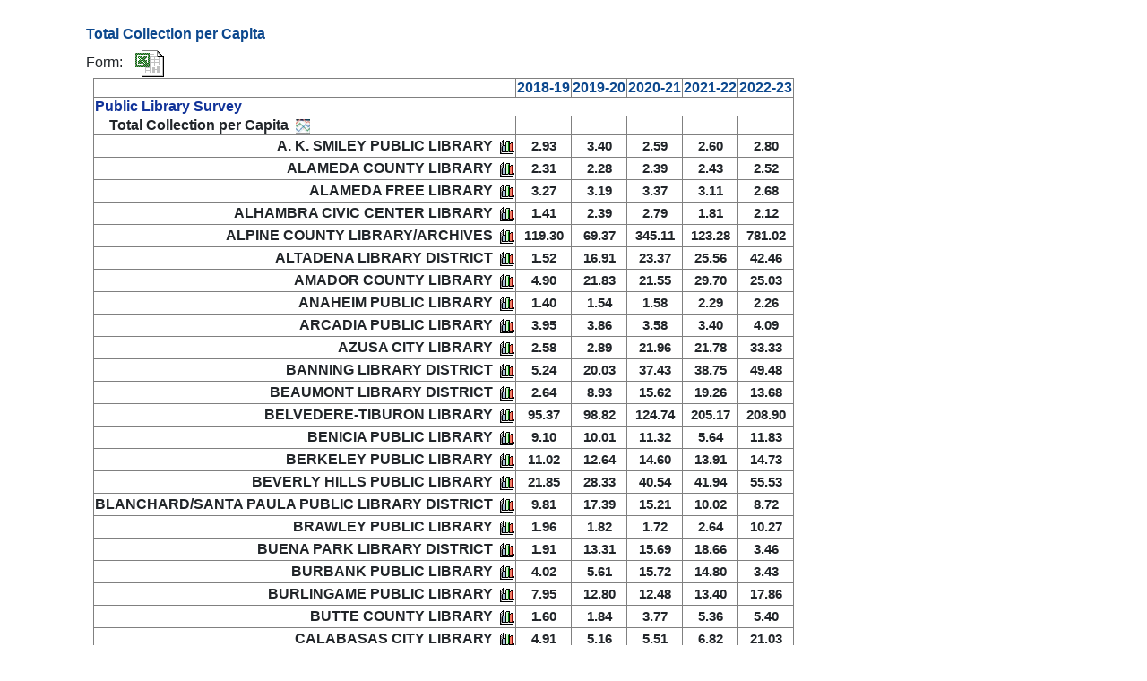

--- FILE ---
content_type: text/html; charset=UTF-8
request_url: https://ca.countingopinions.com/pireports/report.php?c85467df58d524728c6b3b8a9da8bcc9&live
body_size: 17738
content:

<span style="font-family:Verdana, Sans serif; font-size:larger;">&nbsp;</span><style type="text/css">
table {
    border-width: 1px;
    border-style: solid;
}
td {
	font-family:arial,sans-serif;
    border-width: 1px 1px 1px 1px;
    border-style: solid;
    margin: 1px;
    padding: 4px;
}
/** Modal related **/
#chartdiv { width:9px;height:6px; }
.modal, .modal .shade { position:fixed;top:0;left:0;width:100%;height:100%;z-index:100000; }
.modal .shade { background:#000;opacity:0.7;z-index:1; }
.modal .CO_chart { width:85%!important;height:85%!important;top:5%;left:5%;position:absolute;z-index:2;background:#fff!important;border-radius:5px; }
.amcharts-export-menu { display:none; }
.modal .amcharts-export-menu { display:block; }
</style>
<!DOCTYPE html>
<html lang="en">
<head>
<meta http-equiv="Content-Type" content="application/html; charset=utf-8">
<meta name="viewport" content="width=device-width, initial-scale=1">
<meta http-equiv="X-UA-Compatible" content="IE=edge">
<title>Total Collection per Capita - Library Trend</title>
<link href="styles/style.css" rel="stylesheet">
<link href="styles/styles.css" rel="stylesheet">
<link href="styles/ReportStyles.css" rel="stylesheet">
<link href="styles/print.css" rel="stylesheet" media="print">
<link rel="stylesheet" href="https://cdnjs.cloudflare.com/ajax/libs/twitter-bootstrap/4.6.2/css/bootstrap.min.css" integrity="sha512-rt/SrQ4UNIaGfDyEXZtNcyWvQeOq0QLygHluFQcSjaGB04IxWhal71tKuzP6K8eYXYB6vJV4pHkXcmFGGQ1/0w==" crossorigin="anonymous" referrerpolicy="no-referrer" />
<link rel="stylesheet" href="https://cdnjs.cloudflare.com/ajax/libs/bootstrap-select/1.13.18/css/bootstrap-select.min.css" integrity="sha512-ARJR74swou2y0Q2V9k0GbzQ/5vJ2RBSoCWokg4zkfM29Fb3vZEQyv0iWBMW/yvKgyHSR/7D64pFMmU8nYmbRkg==" crossorigin="anonymous" referrerpolicy="no-referrer" />
<link rel="stylesheet" href="https://cdnjs.cloudflare.com/ajax/libs/bootstrap4-toggle/3.6.1/bootstrap4-toggle.min.css" integrity="sha512-EzrsULyNzUc4xnMaqTrB4EpGvudqpetxG/WNjCpG6ZyyAGxeB6OBF9o246+mwx3l/9Cn838iLIcrxpPHTiygAA==" crossorigin="anonymous" referrerpolicy="no-referrer" />
<link rel="stylesheet" href="/scripts/parsley.css">
<link rel="stylesheet" href="/jquery/jquery-ui-themes-1.13.2/themes/cupertino/jquery-ui.min.css" type="text/css" />
<link rel="stylesheet" href="https://pro.fontawesome.com/releases/v5.15.4/css/all.css" integrity="sha384-rqn26AG5Pj86AF4SO72RK5fyefcQ/x32DNQfChxWvbXIyXFePlEktwD18fEz+kQU" crossorigin="anonymous">
<link href="styles/jquery.cluetip.css" rel="stylesheet">
<!-- Org CSS -->
<style type="text/css">
dfn a:link {color:#000!important;}

/* Stop displaying the red arrows next to every link */
.CO_menu_blue img {visibility:hidden;}
.CO_menu_green img {visibility:hidden;}

.CO_menu_green {background-color:#4C54BD;}

legend {color:#000;}
th.period_total {display:none;}
.notes {background-color:transparent;}
dfn {background-color:transparent; font-weight:normal;}
div#co_header_separator { margin-top:78px; }
#lslink0.menu_title {display:none;}

.toggle_me {display:none;}

.CO_notes_icon { float:right; width:20px; display:block;padding:auto;margin:auto;}
td.in_columns > span.CO_notes_icon { float:left; } 
th.in_columns > span.CO_notes_icon { float:left; } 
td.in_row > span.CO_notes_icon { float:left; } 
th.in_row > span.CO_notes_icon { float:left; } 
img.no_notes_icon { width:20px; height:18px; }
img.notes_icon { width:20px; height:18px; }


fieldset.survey_select { text-align:center;padding:10px;margin:10px 20% 20px 20%; }
fieldset.survey_select>legend { text-align:center;color:#000; }
div#COpromoTab { display:none !important; }
.footer p { color:black; }
.period_total {display:none;}

/* Line Style */
hr {display: block;
    color:#0066CC;
    border-style: solid;
width:100%;
    border-width: 2px;}

/ * Remove Forgotten Password Link
[href="forgotten.php"] {display:none;} * /

/ * Transform report table to uppercase * /
#dTable {text-transform:uppercase;}
tbody.report_data {text-transform:uppercase;}
.recalculate {display:inline;float:right;}
.group0>legend {font-size:1.4em}
.group0 {	/*   Top Group level  */
	font-family: Helvetica, Geneva, Verdana, Arial, sans-serif;
	font-size:1em;
font-style: italic;
font-weight: normal;
	color:#000;
        /*border:1px solid #eee;*/
	background-color:#fff;
	text-align:left;
	text-decoration:none;
	padding:0.417em;

}
.group1 { /*   Group level 1   */
	font-family:Helvetica, Geneva, Verdana, Arial, sans-serif;
	font-size:1em;
	color:#000;
font-style: italic;!important;
font-weight: normal;!important;
	background-color:#fff;
	text-align:left;
	text-decoration:none;
	padding:0.417em;
}
.group2 {	/*   Group level 2   */
        font-family:Helvetica, Geneva, Verdana, Arial, sans-serif;
	font-size:1em;
font-style: italic;
	color:#000;
        border:1px solid #eee;
	background-color:#fff;
	text-align:left;
	text-decoration:none;
	padding:0.417em;
}
.group3 {	/*   Group level 3   */
	font-family:Helvetica, Geneva, Verdana, Arial, sans-serif;
	font-size:1em;
font-style: italic;
	color:#000;
        border:1px solid #eee;
	background-color:#fff;
	text-align:left;
	text-decoration:none;
	padding:0.417em;
}

/* Page Footer */
.footer { text-align:center; background-color:#ccc; color:#036; margin-top:0.667em; padding:0.333em; }
/* Login Page */
.login { font-weight:bold; font-size:1.167em; color:#0c8e48; }
table.login { border-collapse:collapse; background-color:#fff; }
td.login { background-color:#c1d3ee; color:#fff;}
tr.login { background-color:#ddd; color:#000; }
tr.login:hover { background-color:#c1d3ee; color:#fff; }
caption { font-weight:bold; font-size:1.167em; color:#fff;}

/*Report Locations*/
ul#locations, input[name='reportlocations'], 
table#locations>tbody tr>td:first-child, 
table.TablePI.align_center>tbody>tr>td:nth-child(2),table.TrendPI>tbody>tr>td:first-child,
table.Trend>tbody>tr>td.row_header.align_right, td.yui-dt-col-library, 
td.tblorgname,span.notes_org { text-transform:uppercase; }

.readonly {font-size:1em!important;}
.CO_float_left {display:none;}

/* Data Input customizations */
.CO_notes_editcheck {display:none;}
.CO_notes_editcheck_desc {display:none;}
.editcheckfaildetails {display:none;}
.period_total {display:none;}
#btn_reset_1 {display:none;}
#btn_reset_2 {display:none;}
.CO_previous_value {color:#646464;}
td[class^="pi_value"], td[class*=" pi_value"] {font-weight:normal!important;}

/* Indicator Notes Box */

.form2 .w2 {
    float: left;
    clear: both;
    padding: none;
    background: transparent;
    font: 0.9em Helvetica,Arial,sans-serif;
    color: #333;
    overflow: hidden;
}

.form2 .input2 {
border: thin solid;
    padding: 3px;
margin: none;
width: inherit;
    font: 1.167em Helvetiva,Arial,sans-serif;}

.form2 {
    padding: none;
    background: transparent;
    width: 85%;
    overflow: hidden;}

.delete {
  display: block;
  -moz-box-sizing: border-box;
  box-sizing: border-box;
  background: url(https://ca.countingopinions.com/docs//icons8-trash-26.png) no-repeat;
  width: 26px; /* Width of new image */
  height: 26px; /* Height of new image */
  padding-left: 26px; /* Equal to width of new image */
}

/* Remove Print PDF options */
.downloadpdfwbreaks {display:none;}
.downloadpdf {display:none;}
</style>
<!-- Report CSS -->
<style type="text/css">
﻿html { height: 100%; }
body {
	height: 100%;
	font-family: verdana, arial, helvetica, sans-serif; 
	
	background-color: #ffffff;
	margin: 0;
	padding: 0;
}

legend { 
	font-size: 10pt;
	font-weight:bold;
	color: #0577B4; 
}

.main {
	background-color:#fff;
	font-family: verdana, arial, helvetica, sans-serif; 
	color:#000;
	font-size:9pt;
}
.rperiod {
	width:140px;
	background-color:#fff;
	font-family: :Bodoni MT Black,sans-serif; 
	color:#000;
	font-size:14pt;
	text-align:center;
	font-weight:bold;
	text-transform:uppercase;
}
table.tblreport {
	margin: 0 auto; 
	width:680px;
	background-color:#fff;
	font-family: verdana, arial, helvetica, sans-serif; 
	color:#000;
	font-size:10pt;
}

tr.tbltitle {
}

tr.tblheaderone {
}

tr.tblheadertwo {
}

tr.tblheaderthree {
}

td.tbltitle {
	height:18px;
	font-weight:bold;
	text-align:center;
}

.tblreportname {
	height:18px;
	font-weight:bold;
	text-align:left;
}
.tbldescription {
	height:18px;
	font-weight:bold;
	text-align:center;
}
.tblperiod, .tblperiod1, .tblperiod2, .tblperiod3 {
	height:18px;
	font-weight:bold;
	text-align:right;
}
.tblpiname, .tblpiname1, .tblpiname2, .tblpiname3 {
	height:18px;
	font-weight:bold;
	text-align:right;
}
.tblcolumn1 {
	height:15px;
	font-weight:bold;
	text-align:left;
}
.tbldata {
	height:15px;
	text-align:right;
}
.tbltotal {
	height:18px;
	font-weight:bold;
	text-align:center;
}
.tbltotals {
	height:18px;
	font-weight:bold;
	text-align:right;
	text-decoration:underline;
}
tr.tbltotalrow td {
 	border-top:thin black solid;
}
td.tbltitle, td.tblpiname, td.tblperiod {
 	border-bottom:thin black solid;
}

td.tblrowtotaltitle {
	font-weight:bold;
	text-align:center;
}

td.tblrowtotaldata {
	text-align:right;
}
.tblsectionname {
	height:15px;
	font-weight:bold;
	text-align:left;
}

.bg_template_rpt {
	background: #ccddff;
}

</style>
</head>
<body>
<div id="report_output" class="report_output"><header role="banner"><h1><span class="title">Total Collection per Capita</span></h1><div class="collection">
	<span>Form:&nbsp;&nbsp;</span>
	<span class="title"><strong>
		</strong></span>
<a href="/temp/trend_report_1768989092_14771_33481.xls"><img src="images/excel_icon.gif" border="0" width="35" height="32" alt="Excel download" /></a></div></header>
<main role="main">
<div class="Trend">
<table class="Trend" border="1">
<tr><td class="value align_left"><span class='owner' data-name='owner'><span></span></span></td><th scope="col" class="title align_center"><strong>2018-19</strong></th><th scope="col" class="title align_center"><strong>2019-20</strong></th><th scope="col" class="title align_center"><strong>2020-21</strong></th><th scope="col" class="title align_center"><strong>2021-22</strong></th><th scope="col" class="title align_center"><strong>2022-23</strong></th><th scope="col" class="period_total subtitle align_center">Total</th></tr><tr><th scope="colgroup" class="data" colspan="6"><span class="group_name">Public Library Survey</span></th><td class="period_total">&nbsp;</td></tr><tr class='Rollout'><th class="row_header" scope="col">&nbsp;&nbsp;&nbsp;&nbsp;Total Collection per Capita&nbsp;&nbsp;<a href="trend_chart_avg.php?pid=4629&amp;cid=55&amp;shz=N&amp;ndx=5&amp;p=2022-0&amp;p2=2018-0&amp;with_subperiod=0&amp;w=800&amp;h=640" target="_blank"><img src="images/trend.gif" border="0" class="bottom" height="16" width="16" alt="trend"/></a></th><td class="row_header align_center"></td><td class="row_header align_center"></td><td class="row_header align_center"></td><td class="row_header align_center"></td><td class="row_header align_center"></td><td class="period_total">&nbsp;</td></tr><tr ><th scope="row" class="row_header align_right">A. K. SMILEY PUBLIC LIBRARY&nbsp;&nbsp;<a href="view_bar_chart2.php?pi_collection_id=55&amp;PIDS=2018-0|2019-0|2020-0|2021-0|2022-0&amp;DATA=2.93459|3.40210|2.59242|2.59828|2.80024&amp;BT=Total+Collection+per+Capita%0A%0DA.+K.+SMILEY+PUBLIC+LIBRARY&amp;LB=Bar+Chart&amp;u=&amp;cs=$&amp;w=800&amp;h=640" target="_blank"><img src="images/bar.gif" border="0" class="bottom" height="16" width="16" alt="bar" /></a></th><td class="row_header align_center">2.93</td><td class="row_header align_center">3.40</td><td class="row_header align_center">2.59</td><td class="row_header align_center">2.60</td><td class="row_header align_center">2.80</td><td class="period_total  align_center"></td></tr><tr ><th scope="row" class="row_header align_right">ALAMEDA COUNTY LIBRARY&nbsp;&nbsp;<a href="view_bar_chart2.php?pi_collection_id=55&amp;PIDS=2018-0|2019-0|2020-0|2021-0|2022-0&amp;DATA=2.31136|2.27508|2.38939|2.43231|2.51651&amp;BT=Total+Collection+per+Capita%0A%0DALAMEDA+COUNTY+LIBRARY&amp;LB=Bar+Chart&amp;u=&amp;cs=$&amp;w=800&amp;h=640" target="_blank"><img src="images/bar.gif" border="0" class="bottom" height="16" width="16" alt="bar" /></a></th><td class="row_header align_center">2.31</td><td class="row_header align_center">2.28</td><td class="row_header align_center">2.39</td><td class="row_header align_center">2.43</td><td class="row_header align_center">2.52</td><td class="period_total  align_center"></td></tr><tr ><th scope="row" class="row_header align_right">ALAMEDA FREE LIBRARY&nbsp;&nbsp;<a href="view_bar_chart2.php?pi_collection_id=55&amp;PIDS=2018-0|2019-0|2020-0|2021-0|2022-0&amp;DATA=3.27436|3.18725|3.36562|3.11387|2.68118&amp;BT=Total+Collection+per+Capita%0A%0DALAMEDA+FREE+LIBRARY&amp;LB=Bar+Chart&amp;u=&amp;cs=$&amp;w=800&amp;h=640" target="_blank"><img src="images/bar.gif" border="0" class="bottom" height="16" width="16" alt="bar" /></a></th><td class="row_header align_center">3.27</td><td class="row_header align_center">3.19</td><td class="row_header align_center">3.37</td><td class="row_header align_center">3.11</td><td class="row_header align_center">2.68</td><td class="period_total  align_center"></td></tr><tr ><th scope="row" class="row_header align_right">ALHAMBRA CIVIC CENTER LIBRARY&nbsp;&nbsp;<a href="view_bar_chart2.php?pi_collection_id=55&amp;PIDS=2018-0|2019-0|2020-0|2021-0|2022-0&amp;DATA=1.41325|2.38683|2.78616|1.80701|2.11624&amp;BT=Total+Collection+per+Capita%0A%0DALHAMBRA+CIVIC+CENTER+LIBRARY&amp;LB=Bar+Chart&amp;u=&amp;cs=$&amp;w=800&amp;h=640" target="_blank"><img src="images/bar.gif" border="0" class="bottom" height="16" width="16" alt="bar" /></a></th><td class="row_header align_center">1.41</td><td class="row_header align_center">2.39</td><td class="row_header align_center">2.79</td><td class="row_header align_center">1.81</td><td class="row_header align_center">2.12</td><td class="period_total  align_center"></td></tr><tr ><th scope="row" class="row_header align_right">ALPINE COUNTY LIBRARY/ARCHIVES&nbsp;&nbsp;<a href="view_bar_chart2.php?pi_collection_id=55&amp;PIDS=2018-0|2019-0|2020-0|2021-0|2022-0&amp;DATA=119.29690|69.36778|345.11101|123.28250|781.01689&amp;BT=Total+Collection+per+Capita%0A%0DALPINE+COUNTY+LIBRARY%2FARCHIVES&amp;LB=Bar+Chart&amp;u=&amp;cs=$&amp;w=800&amp;h=640" target="_blank"><img src="images/bar.gif" border="0" class="bottom" height="16" width="16" alt="bar" /></a></th><td class="row_header align_center">119.30</td><td class="row_header align_center">69.37</td><td class="row_header align_center">345.11</td><td class="row_header align_center">123.28</td><td class="row_header align_center">781.02</td><td class="period_total  align_center"></td></tr><tr ><th scope="row" class="row_header align_right">ALTADENA LIBRARY DISTRICT&nbsp;&nbsp;<a href="view_bar_chart2.php?pi_collection_id=55&amp;PIDS=2018-0|2019-0|2020-0|2021-0|2022-0&amp;DATA=1.52107|16.91242|23.37224|25.56433|42.45841&amp;BT=Total+Collection+per+Capita%0A%0DALTADENA+LIBRARY+DISTRICT&amp;LB=Bar+Chart&amp;u=&amp;cs=$&amp;w=800&amp;h=640" target="_blank"><img src="images/bar.gif" border="0" class="bottom" height="16" width="16" alt="bar" /></a></th><td class="row_header align_center">1.52</td><td class="row_header align_center">16.91</td><td class="row_header align_center">23.37</td><td class="row_header align_center">25.56</td><td class="row_header align_center">42.46</td><td class="period_total  align_center"></td></tr><tr ><th scope="row" class="row_header align_right">AMADOR COUNTY LIBRARY&nbsp;&nbsp;<a href="view_bar_chart2.php?pi_collection_id=55&amp;PIDS=2018-0|2019-0|2020-0|2021-0|2022-0&amp;DATA=4.90314|21.82949|21.55368|29.70010|25.02593&amp;BT=Total+Collection+per+Capita%0A%0DAMADOR+COUNTY+LIBRARY&amp;LB=Bar+Chart&amp;u=&amp;cs=$&amp;w=800&amp;h=640" target="_blank"><img src="images/bar.gif" border="0" class="bottom" height="16" width="16" alt="bar" /></a></th><td class="row_header align_center">4.90</td><td class="row_header align_center">21.83</td><td class="row_header align_center">21.55</td><td class="row_header align_center">29.70</td><td class="row_header align_center">25.03</td><td class="period_total  align_center"></td></tr><tr ><th scope="row" class="row_header align_right">ANAHEIM PUBLIC LIBRARY&nbsp;&nbsp;<a href="view_bar_chart2.php?pi_collection_id=55&amp;PIDS=2018-0|2019-0|2020-0|2021-0|2022-0&amp;DATA=1.39878|1.54394|1.57820|2.29222|2.26337&amp;BT=Total+Collection+per+Capita%0A%0DANAHEIM+PUBLIC+LIBRARY&amp;LB=Bar+Chart&amp;u=&amp;cs=$&amp;w=800&amp;h=640" target="_blank"><img src="images/bar.gif" border="0" class="bottom" height="16" width="16" alt="bar" /></a></th><td class="row_header align_center">1.40</td><td class="row_header align_center">1.54</td><td class="row_header align_center">1.58</td><td class="row_header align_center">2.29</td><td class="row_header align_center">2.26</td><td class="period_total  align_center"></td></tr><tr ><th scope="row" class="row_header align_right">ARCADIA PUBLIC LIBRARY&nbsp;&nbsp;<a href="view_bar_chart2.php?pi_collection_id=55&amp;PIDS=2018-0|2019-0|2020-0|2021-0|2022-0&amp;DATA=3.95169|3.86277|3.57565|3.40128|4.09171&amp;BT=Total+Collection+per+Capita%0A%0DARCADIA+PUBLIC+LIBRARY&amp;LB=Bar+Chart&amp;u=&amp;cs=$&amp;w=800&amp;h=640" target="_blank"><img src="images/bar.gif" border="0" class="bottom" height="16" width="16" alt="bar" /></a></th><td class="row_header align_center">3.95</td><td class="row_header align_center">3.86</td><td class="row_header align_center">3.58</td><td class="row_header align_center">3.40</td><td class="row_header align_center">4.09</td><td class="period_total  align_center"></td></tr><tr ><th scope="row" class="row_header align_right">AZUSA CITY LIBRARY&nbsp;&nbsp;<a href="view_bar_chart2.php?pi_collection_id=55&amp;PIDS=2018-0|2019-0|2020-0|2021-0|2022-0&amp;DATA=2.58486|2.88838|21.96051|21.77964|33.33347&amp;BT=Total+Collection+per+Capita%0A%0DAZUSA+CITY+LIBRARY&amp;LB=Bar+Chart&amp;u=&amp;cs=$&amp;w=800&amp;h=640" target="_blank"><img src="images/bar.gif" border="0" class="bottom" height="16" width="16" alt="bar" /></a></th><td class="row_header align_center">2.58</td><td class="row_header align_center">2.89</td><td class="row_header align_center">21.96</td><td class="row_header align_center">21.78</td><td class="row_header align_center">33.33</td><td class="period_total  align_center"></td></tr><tr ><th scope="row" class="row_header align_right">BANNING LIBRARY DISTRICT&nbsp;&nbsp;<a href="view_bar_chart2.php?pi_collection_id=55&amp;PIDS=2018-0|2019-0|2020-0|2021-0|2022-0&amp;DATA=5.23506|20.03212|37.42619|38.74642|49.47708&amp;BT=Total+Collection+per+Capita%0A%0DBANNING+LIBRARY+DISTRICT&amp;LB=Bar+Chart&amp;u=&amp;cs=$&amp;w=800&amp;h=640" target="_blank"><img src="images/bar.gif" border="0" class="bottom" height="16" width="16" alt="bar" /></a></th><td class="row_header align_center">5.24</td><td class="row_header align_center">20.03</td><td class="row_header align_center">37.43</td><td class="row_header align_center">38.75</td><td class="row_header align_center">49.48</td><td class="period_total  align_center"></td></tr><tr ><th scope="row" class="row_header align_right">BEAUMONT LIBRARY DISTRICT&nbsp;&nbsp;<a href="view_bar_chart2.php?pi_collection_id=55&amp;PIDS=2018-0|2019-0|2020-0|2021-0|2022-0&amp;DATA=2.63791|8.92588|15.62086|19.25682|13.68058&amp;BT=Total+Collection+per+Capita%0A%0DBEAUMONT+LIBRARY+DISTRICT&amp;LB=Bar+Chart&amp;u=&amp;cs=$&amp;w=800&amp;h=640" target="_blank"><img src="images/bar.gif" border="0" class="bottom" height="16" width="16" alt="bar" /></a></th><td class="row_header align_center">2.64</td><td class="row_header align_center">8.93</td><td class="row_header align_center">15.62</td><td class="row_header align_center">19.26</td><td class="row_header align_center">13.68</td><td class="period_total  align_center"></td></tr><tr ><th scope="row" class="row_header align_right">BELVEDERE-TIBURON LIBRARY&nbsp;&nbsp;<a href="view_bar_chart2.php?pi_collection_id=55&amp;PIDS=2018-0|2019-0|2020-0|2021-0|2022-0&amp;DATA=95.37220|98.82056|124.73650|205.16582|208.90187&amp;BT=Total+Collection+per+Capita%0A%0DBELVEDERE-TIBURON+LIBRARY&amp;LB=Bar+Chart&amp;u=&amp;cs=$&amp;w=800&amp;h=640" target="_blank"><img src="images/bar.gif" border="0" class="bottom" height="16" width="16" alt="bar" /></a></th><td class="row_header align_center">95.37</td><td class="row_header align_center">98.82</td><td class="row_header align_center">124.74</td><td class="row_header align_center">205.17</td><td class="row_header align_center">208.90</td><td class="period_total  align_center"></td></tr><tr ><th scope="row" class="row_header align_right">BENICIA PUBLIC LIBRARY&nbsp;&nbsp;<a href="view_bar_chart2.php?pi_collection_id=55&amp;PIDS=2018-0|2019-0|2020-0|2021-0|2022-0&amp;DATA=9.09895|10.01097|11.31854|5.63622|11.82708&amp;BT=Total+Collection+per+Capita%0A%0DBENICIA+PUBLIC+LIBRARY&amp;LB=Bar+Chart&amp;u=&amp;cs=$&amp;w=800&amp;h=640" target="_blank"><img src="images/bar.gif" border="0" class="bottom" height="16" width="16" alt="bar" /></a></th><td class="row_header align_center">9.10</td><td class="row_header align_center">10.01</td><td class="row_header align_center">11.32</td><td class="row_header align_center">5.64</td><td class="row_header align_center">11.83</td><td class="period_total  align_center"></td></tr><tr ><th scope="row" class="row_header align_right">BERKELEY PUBLIC LIBRARY&nbsp;&nbsp;<a href="view_bar_chart2.php?pi_collection_id=55&amp;PIDS=2018-0|2019-0|2020-0|2021-0|2022-0&amp;DATA=11.01980|12.63604|14.60001|13.90714|14.73488&amp;BT=Total+Collection+per+Capita%0A%0DBERKELEY+PUBLIC+LIBRARY&amp;LB=Bar+Chart&amp;u=&amp;cs=$&amp;w=800&amp;h=640" target="_blank"><img src="images/bar.gif" border="0" class="bottom" height="16" width="16" alt="bar" /></a></th><td class="row_header align_center">11.02</td><td class="row_header align_center">12.64</td><td class="row_header align_center">14.60</td><td class="row_header align_center">13.91</td><td class="row_header align_center">14.73</td><td class="period_total  align_center"></td></tr><tr ><th scope="row" class="row_header align_right">BEVERLY HILLS PUBLIC LIBRARY&nbsp;&nbsp;<a href="view_bar_chart2.php?pi_collection_id=55&amp;PIDS=2018-0|2019-0|2020-0|2021-0|2022-0&amp;DATA=21.84919|28.32856|40.54145|41.93693|55.53228&amp;BT=Total+Collection+per+Capita%0A%0DBEVERLY+HILLS+PUBLIC+LIBRARY&amp;LB=Bar+Chart&amp;u=&amp;cs=$&amp;w=800&amp;h=640" target="_blank"><img src="images/bar.gif" border="0" class="bottom" height="16" width="16" alt="bar" /></a></th><td class="row_header align_center">21.85</td><td class="row_header align_center">28.33</td><td class="row_header align_center">40.54</td><td class="row_header align_center">41.94</td><td class="row_header align_center">55.53</td><td class="period_total  align_center"></td></tr><tr ><th scope="row" class="row_header align_right">BLANCHARD/SANTA PAULA PUBLIC LIBRARY DISTRICT&nbsp;&nbsp;<a href="view_bar_chart2.php?pi_collection_id=55&amp;PIDS=2018-0|2019-0|2020-0|2021-0|2022-0&amp;DATA=9.80708|17.39054|15.20504|10.02013|8.72431&amp;BT=Total+Collection+per+Capita%0A%0DBLANCHARD%2FSANTA+PAULA+PUBLIC+LIBRARY+DISTRICT&amp;LB=Bar+Chart&amp;u=&amp;cs=$&amp;w=800&amp;h=640" target="_blank"><img src="images/bar.gif" border="0" class="bottom" height="16" width="16" alt="bar" /></a></th><td class="row_header align_center">9.81</td><td class="row_header align_center">17.39</td><td class="row_header align_center">15.21</td><td class="row_header align_center">10.02</td><td class="row_header align_center">8.72</td><td class="period_total  align_center"></td></tr><tr ><th scope="row" class="row_header align_right">BRAWLEY PUBLIC LIBRARY&nbsp;&nbsp;<a href="view_bar_chart2.php?pi_collection_id=55&amp;PIDS=2018-0|2019-0|2020-0|2021-0|2022-0&amp;DATA=1.95925|1.81743|1.71888|2.64021|10.26541&amp;BT=Total+Collection+per+Capita%0A%0DBRAWLEY+PUBLIC+LIBRARY&amp;LB=Bar+Chart&amp;u=&amp;cs=$&amp;w=800&amp;h=640" target="_blank"><img src="images/bar.gif" border="0" class="bottom" height="16" width="16" alt="bar" /></a></th><td class="row_header align_center">1.96</td><td class="row_header align_center">1.82</td><td class="row_header align_center">1.72</td><td class="row_header align_center">2.64</td><td class="row_header align_center">10.27</td><td class="period_total  align_center"></td></tr><tr ><th scope="row" class="row_header align_right">BUENA PARK LIBRARY DISTRICT&nbsp;&nbsp;<a href="view_bar_chart2.php?pi_collection_id=55&amp;PIDS=2018-0|2019-0|2020-0|2021-0|2022-0&amp;DATA=1.91023|13.30911|15.69234|18.65961|3.46116&amp;BT=Total+Collection+per+Capita%0A%0DBUENA+PARK+LIBRARY+DISTRICT&amp;LB=Bar+Chart&amp;u=&amp;cs=$&amp;w=800&amp;h=640" target="_blank"><img src="images/bar.gif" border="0" class="bottom" height="16" width="16" alt="bar" /></a></th><td class="row_header align_center">1.91</td><td class="row_header align_center">13.31</td><td class="row_header align_center">15.69</td><td class="row_header align_center">18.66</td><td class="row_header align_center">3.46</td><td class="period_total  align_center"></td></tr><tr ><th scope="row" class="row_header align_right">BURBANK PUBLIC LIBRARY&nbsp;&nbsp;<a href="view_bar_chart2.php?pi_collection_id=55&amp;PIDS=2018-0|2019-0|2020-0|2021-0|2022-0&amp;DATA=4.02485|5.61491|15.72178|14.79575|3.42704&amp;BT=Total+Collection+per+Capita%0A%0DBURBANK+PUBLIC+LIBRARY&amp;LB=Bar+Chart&amp;u=&amp;cs=$&amp;w=800&amp;h=640" target="_blank"><img src="images/bar.gif" border="0" class="bottom" height="16" width="16" alt="bar" /></a></th><td class="row_header align_center">4.02</td><td class="row_header align_center">5.61</td><td class="row_header align_center">15.72</td><td class="row_header align_center">14.80</td><td class="row_header align_center">3.43</td><td class="period_total  align_center"></td></tr><tr ><th scope="row" class="row_header align_right">BURLINGAME PUBLIC LIBRARY&nbsp;&nbsp;<a href="view_bar_chart2.php?pi_collection_id=55&amp;PIDS=2018-0|2019-0|2020-0|2021-0|2022-0&amp;DATA=7.94953|12.79920|12.48415|13.39816|17.86267&amp;BT=Total+Collection+per+Capita%0A%0DBURLINGAME+PUBLIC+LIBRARY&amp;LB=Bar+Chart&amp;u=&amp;cs=$&amp;w=800&amp;h=640" target="_blank"><img src="images/bar.gif" border="0" class="bottom" height="16" width="16" alt="bar" /></a></th><td class="row_header align_center">7.95</td><td class="row_header align_center">12.80</td><td class="row_header align_center">12.48</td><td class="row_header align_center">13.40</td><td class="row_header align_center">17.86</td><td class="period_total  align_center"></td></tr><tr ><th scope="row" class="row_header align_right">BUTTE COUNTY LIBRARY&nbsp;&nbsp;<a href="view_bar_chart2.php?pi_collection_id=55&amp;PIDS=2018-0|2019-0|2020-0|2021-0|2022-0&amp;DATA=1.60370|1.83783|3.77272|5.36200|5.39645&amp;BT=Total+Collection+per+Capita%0A%0DBUTTE+COUNTY+LIBRARY&amp;LB=Bar+Chart&amp;u=&amp;cs=$&amp;w=800&amp;h=640" target="_blank"><img src="images/bar.gif" border="0" class="bottom" height="16" width="16" alt="bar" /></a></th><td class="row_header align_center">1.60</td><td class="row_header align_center">1.84</td><td class="row_header align_center">3.77</td><td class="row_header align_center">5.36</td><td class="row_header align_center">5.40</td><td class="period_total  align_center"></td></tr><tr ><th scope="row" class="row_header align_right">CALABASAS CITY LIBRARY&nbsp;&nbsp;<a href="view_bar_chart2.php?pi_collection_id=55&amp;PIDS=2018-0|2019-0|2020-0|2021-0|2022-0&amp;DATA=4.91427|5.15628|5.51017|6.82374|21.02543&amp;BT=Total+Collection+per+Capita%0A%0DCALABASAS+CITY+LIBRARY&amp;LB=Bar+Chart&amp;u=&amp;cs=$&amp;w=800&amp;h=640" target="_blank"><img src="images/bar.gif" border="0" class="bottom" height="16" width="16" alt="bar" /></a></th><td class="row_header align_center">4.91</td><td class="row_header align_center">5.16</td><td class="row_header align_center">5.51</td><td class="row_header align_center">6.82</td><td class="row_header align_center">21.03</td><td class="period_total  align_center"></td></tr><tr ><th scope="row" class="row_header align_right">CALAVERAS COUNTY LIBRARY&nbsp;&nbsp;<a href="view_bar_chart2.php?pi_collection_id=55&amp;PIDS=2018-0|2019-0|2020-0|2021-0|2022-0&amp;DATA=3.96008|4.13076|24.85829|32.63153|32.99599&amp;BT=Total+Collection+per+Capita%0A%0DCALAVERAS+COUNTY+LIBRARY&amp;LB=Bar+Chart&amp;u=&amp;cs=$&amp;w=800&amp;h=640" target="_blank"><img src="images/bar.gif" border="0" class="bottom" height="16" width="16" alt="bar" /></a></th><td class="row_header align_center">3.96</td><td class="row_header align_center">4.13</td><td class="row_header align_center">24.86</td><td class="row_header align_center">32.63</td><td class="row_header align_center">33.00</td><td class="period_total  align_center"></td></tr><tr ><th scope="row" class="row_header align_right">CAMARENA MEMORIAL PUBLIC LIBRARY&nbsp;&nbsp;<a href="view_bar_chart2.php?pi_collection_id=55&amp;PIDS=2018-0|2019-0|2020-0|2021-0|2022-0&amp;DATA=3.46242|8.40283|24.33034|14.57779|13.00047&amp;BT=Total+Collection+per+Capita%0A%0DCAMARENA+MEMORIAL+PUBLIC+LIBRARY&amp;LB=Bar+Chart&amp;u=&amp;cs=$&amp;w=800&amp;h=640" target="_blank"><img src="images/bar.gif" border="0" class="bottom" height="16" width="16" alt="bar" /></a></th><td class="row_header align_center">3.46</td><td class="row_header align_center">8.40</td><td class="row_header align_center">24.33</td><td class="row_header align_center">14.58</td><td class="row_header align_center">13.00</td><td class="period_total  align_center"></td></tr><tr ><th scope="row" class="row_header align_right">CAMARILLO PUBLIC LIBRARY&nbsp;&nbsp;<a href="view_bar_chart2.php?pi_collection_id=55&amp;PIDS=2018-0|2019-0|2020-0|2021-0|2022-0&amp;DATA=3.31932|15.88783|13.42893|15.29327|18.79997&amp;BT=Total+Collection+per+Capita%0A%0DCAMARILLO+PUBLIC+LIBRARY&amp;LB=Bar+Chart&amp;u=&amp;cs=$&amp;w=800&amp;h=640" target="_blank"><img src="images/bar.gif" border="0" class="bottom" height="16" width="16" alt="bar" /></a></th><td class="row_header align_center">3.32</td><td class="row_header align_center">15.89</td><td class="row_header align_center">13.43</td><td class="row_header align_center">15.29</td><td class="row_header align_center">18.80</td><td class="period_total  align_center"></td></tr><tr ><th scope="row" class="row_header align_right">CARLSBAD CITY LIBRARY&nbsp;&nbsp;<a href="view_bar_chart2.php?pi_collection_id=55&amp;PIDS=2018-0|2019-0|2020-0|2021-0|2022-0&amp;DATA=2.82827|2.80212|2.81904|2.80358|3.00583&amp;BT=Total+Collection+per+Capita%0A%0DCARLSBAD+CITY+LIBRARY&amp;LB=Bar+Chart&amp;u=&amp;cs=$&amp;w=800&amp;h=640" target="_blank"><img src="images/bar.gif" border="0" class="bottom" height="16" width="16" alt="bar" /></a></th><td class="row_header align_center">2.83</td><td class="row_header align_center">2.80</td><td class="row_header align_center">2.82</td><td class="row_header align_center">2.80</td><td class="row_header align_center">3.01</td><td class="period_total  align_center"></td></tr><tr ><th scope="row" class="row_header align_right">CARPINTERIA COMMUNITY LIBRARY&nbsp;&nbsp;<a href="view_bar_chart2.php?pi_collection_id=55&amp;PIDS=2018-0|2019-0|2020-0|2021-0|2022-0&amp;DATA=||||12.61312&amp;BT=Total+Collection+per+Capita%0A%0DCARPINTERIA+COMMUNITY+LIBRARY&amp;LB=Bar+Chart&amp;u=&amp;cs=$&amp;w=800&amp;h=640" target="_blank"><img src="images/bar.gif" border="0" class="bottom" height="16" width="16" alt="bar" /></a></th><td class="row_header align_center">--</td><td class="row_header align_center">--</td><td class="row_header align_center">--</td><td class="row_header align_center">--</td><td class="row_header align_center">12.61</td><td class="period_total  align_center"></td></tr><tr ><th scope="row" class="row_header align_right">CERRITOS PUBLIC LIBRARY&nbsp;&nbsp;<a href="view_bar_chart2.php?pi_collection_id=55&amp;PIDS=2018-0|2019-0|2020-0|2021-0|2022-0&amp;DATA=5.09966|5.99216|6.63921|5.30567|8.47370&amp;BT=Total+Collection+per+Capita%0A%0DCERRITOS+PUBLIC+LIBRARY&amp;LB=Bar+Chart&amp;u=&amp;cs=$&amp;w=800&amp;h=640" target="_blank"><img src="images/bar.gif" border="0" class="bottom" height="16" width="16" alt="bar" /></a></th><td class="row_header align_center">5.10</td><td class="row_header align_center">5.99</td><td class="row_header align_center">6.64</td><td class="row_header align_center">5.31</td><td class="row_header align_center">8.47</td><td class="period_total  align_center"></td></tr><tr ><th scope="row" class="row_header align_right">CHULA VISTA PUBLIC LIBRARY&nbsp;&nbsp;<a href="view_bar_chart2.php?pi_collection_id=55&amp;PIDS=2018-0|2019-0|2020-0|2021-0|2022-0&amp;DATA=1.12018|0.99958|0.81242|0.78849|0.78661&amp;BT=Total+Collection+per+Capita%0A%0DCHULA+VISTA+PUBLIC+LIBRARY&amp;LB=Bar+Chart&amp;u=&amp;cs=$&amp;w=800&amp;h=640" target="_blank"><img src="images/bar.gif" border="0" class="bottom" height="16" width="16" alt="bar" /></a></th><td class="row_header align_center">1.12</td><td class="row_header align_center">1.00</td><td class="row_header align_center">0.81</td><td class="row_header align_center">0.79</td><td class="row_header align_center">0.79</td><td class="period_total  align_center"></td></tr><tr ><th scope="row" class="row_header align_right">CITY OF COMMERCE PUBLIC LIBRARY&nbsp;&nbsp;<a href="view_bar_chart2.php?pi_collection_id=55&amp;PIDS=2018-0|2019-0|2020-0|2021-0|2022-0&amp;DATA=9.47946|8.94273|8.93988|9.38007|25.19425&amp;BT=Total+Collection+per+Capita%0A%0DCITY+OF+COMMERCE+PUBLIC+LIBRARY&amp;LB=Bar+Chart&amp;u=&amp;cs=$&amp;w=800&amp;h=640" target="_blank"><img src="images/bar.gif" border="0" class="bottom" height="16" width="16" alt="bar" /></a></th><td class="row_header align_center">9.48</td><td class="row_header align_center">8.94</td><td class="row_header align_center">8.94</td><td class="row_header align_center">9.38</td><td class="row_header align_center">25.19</td><td class="period_total  align_center"></td></tr><tr ><th scope="row" class="row_header align_right">COALINGA-HURON LIBRARY DISTRICT&nbsp;&nbsp;<a href="view_bar_chart2.php?pi_collection_id=55&amp;PIDS=2018-0|2019-0|2020-0|2021-0|2022-0&amp;DATA=2.83516|3.26643|3.50683|4.03497|12.56834&amp;BT=Total+Collection+per+Capita%0A%0DCOALINGA-HURON+LIBRARY+DISTRICT&amp;LB=Bar+Chart&amp;u=&amp;cs=$&amp;w=800&amp;h=640" target="_blank"><img src="images/bar.gif" border="0" class="bottom" height="16" width="16" alt="bar" /></a></th><td class="row_header align_center">2.84</td><td class="row_header align_center">3.27</td><td class="row_header align_center">3.51</td><td class="row_header align_center">4.03</td><td class="row_header align_center">12.57</td><td class="period_total  align_center"></td></tr><tr ><th scope="row" class="row_header align_right">COLTON PUBLIC LIBRARY&nbsp;&nbsp;<a href="view_bar_chart2.php?pi_collection_id=55&amp;PIDS=2018-0|2019-0|2020-0|2021-0|2022-0&amp;DATA=1.55084|1.52066|1.53246|1.57909|1.60520&amp;BT=Total+Collection+per+Capita%0A%0DCOLTON+PUBLIC+LIBRARY&amp;LB=Bar+Chart&amp;u=&amp;cs=$&amp;w=800&amp;h=640" target="_blank"><img src="images/bar.gif" border="0" class="bottom" height="16" width="16" alt="bar" /></a></th><td class="row_header align_center">1.55</td><td class="row_header align_center">1.52</td><td class="row_header align_center">1.53</td><td class="row_header align_center">1.58</td><td class="row_header align_center">1.61</td><td class="period_total  align_center"></td></tr><tr ><th scope="row" class="row_header align_right">COLUSA COUNTY FREE LIBRARY&nbsp;&nbsp;<a href="view_bar_chart2.php?pi_collection_id=55&amp;PIDS=2018-0|2019-0|2020-0|2021-0|2022-0&amp;DATA=8.73129|35.19254|45.20703|65.86720|38.13238&amp;BT=Total+Collection+per+Capita%0A%0DCOLUSA+COUNTY+FREE+LIBRARY&amp;LB=Bar+Chart&amp;u=&amp;cs=$&amp;w=800&amp;h=640" target="_blank"><img src="images/bar.gif" border="0" class="bottom" height="16" width="16" alt="bar" /></a></th><td class="row_header align_center">8.73</td><td class="row_header align_center">35.19</td><td class="row_header align_center">45.21</td><td class="row_header align_center">65.87</td><td class="row_header align_center">38.13</td><td class="period_total  align_center"></td></tr><tr ><th scope="row" class="row_header align_right">CONTRA COSTA COUNTY LIBRARY&nbsp;&nbsp;<a href="view_bar_chart2.php?pi_collection_id=55&amp;PIDS=2018-0|2019-0|2020-0|2021-0|2022-0&amp;DATA=1.25141|1.23701|1.26981|1.37920|1.43964&amp;BT=Total+Collection+per+Capita%0A%0DCONTRA+COSTA+COUNTY+LIBRARY&amp;LB=Bar+Chart&amp;u=&amp;cs=$&amp;w=800&amp;h=640" target="_blank"><img src="images/bar.gif" border="0" class="bottom" height="16" width="16" alt="bar" /></a></th><td class="row_header align_center">1.25</td><td class="row_header align_center">1.24</td><td class="row_header align_center">1.27</td><td class="row_header align_center">1.38</td><td class="row_header align_center">1.44</td><td class="period_total  align_center"></td></tr><tr ><th scope="row" class="row_header align_right">CORONA PUBLIC LIBRARY&nbsp;&nbsp;<a href="view_bar_chart2.php?pi_collection_id=55&amp;PIDS=2018-0|2019-0|2020-0|2021-0|2022-0&amp;DATA=0.98732|1.10775|1.18136|1.36598|2.29533&amp;BT=Total+Collection+per+Capita%0A%0DCORONA+PUBLIC+LIBRARY&amp;LB=Bar+Chart&amp;u=&amp;cs=$&amp;w=800&amp;h=640" target="_blank"><img src="images/bar.gif" border="0" class="bottom" height="16" width="16" alt="bar" /></a></th><td class="row_header align_center">0.99</td><td class="row_header align_center">1.11</td><td class="row_header align_center">1.18</td><td class="row_header align_center">1.37</td><td class="row_header align_center">2.30</td><td class="period_total  align_center"></td></tr><tr ><th scope="row" class="row_header align_right">CORONADO PUBLIC LIBRARY&nbsp;&nbsp;<a href="view_bar_chart2.php?pi_collection_id=55&amp;PIDS=2018-0|2019-0|2020-0|2021-0|2022-0&amp;DATA=9.68040|9.56868|10.14881|11.47246|17.64027&amp;BT=Total+Collection+per+Capita%0A%0DCORONADO+PUBLIC+LIBRARY&amp;LB=Bar+Chart&amp;u=&amp;cs=$&amp;w=800&amp;h=640" target="_blank"><img src="images/bar.gif" border="0" class="bottom" height="16" width="16" alt="bar" /></a></th><td class="row_header align_center">9.68</td><td class="row_header align_center">9.57</td><td class="row_header align_center">10.15</td><td class="row_header align_center">11.47</td><td class="row_header align_center">17.64</td><td class="period_total  align_center"></td></tr><tr ><th scope="row" class="row_header align_right">COVINA PUBLIC LIBRARY&nbsp;&nbsp;<a href="view_bar_chart2.php?pi_collection_id=55&amp;PIDS=2018-0|2019-0|2020-0|2021-0|2022-0&amp;DATA=2.69060|2.73488|2.78361|2.73042|2.87432&amp;BT=Total+Collection+per+Capita%0A%0DCOVINA+PUBLIC+LIBRARY&amp;LB=Bar+Chart&amp;u=&amp;cs=$&amp;w=800&amp;h=640" target="_blank"><img src="images/bar.gif" border="0" class="bottom" height="16" width="16" alt="bar" /></a></th><td class="row_header align_center">2.69</td><td class="row_header align_center">2.73</td><td class="row_header align_center">2.78</td><td class="row_header align_center">2.73</td><td class="row_header align_center">2.87</td><td class="period_total  align_center"></td></tr><tr ><th scope="row" class="row_header align_right">CROWELL PUBLIC LIBRARY&nbsp;&nbsp;<a href="view_bar_chart2.php?pi_collection_id=55&amp;PIDS=2018-0|2019-0|2020-0|2021-0|2022-0&amp;DATA=6.43709|7.80064|8.11365|9.17614|8.73071&amp;BT=Total+Collection+per+Capita%0A%0DCROWELL+PUBLIC+LIBRARY&amp;LB=Bar+Chart&amp;u=&amp;cs=$&amp;w=800&amp;h=640" target="_blank"><img src="images/bar.gif" border="0" class="bottom" height="16" width="16" alt="bar" /></a></th><td class="row_header align_center">6.44</td><td class="row_header align_center">7.80</td><td class="row_header align_center">8.11</td><td class="row_header align_center">9.18</td><td class="row_header align_center">8.73</td><td class="period_total  align_center"></td></tr><tr ><th scope="row" class="row_header align_right">DALY CITY PUBLIC LIBRARY&nbsp;&nbsp;<a href="view_bar_chart2.php?pi_collection_id=55&amp;PIDS=2018-0|2019-0|2020-0|2021-0|2022-0&amp;DATA=2.82147|4.49104|4.21249|5.00201|6.49327&amp;BT=Total+Collection+per+Capita%0A%0DDALY+CITY+PUBLIC+LIBRARY&amp;LB=Bar+Chart&amp;u=&amp;cs=$&amp;w=800&amp;h=640" target="_blank"><img src="images/bar.gif" border="0" class="bottom" height="16" width="16" alt="bar" /></a></th><td class="row_header align_center">2.82</td><td class="row_header align_center">4.49</td><td class="row_header align_center">4.21</td><td class="row_header align_center">5.00</td><td class="row_header align_center">6.49</td><td class="period_total  align_center"></td></tr><tr ><th scope="row" class="row_header align_right">DEL NORTE COUNTY LIBRARY DISTRICT&nbsp;&nbsp;<a href="view_bar_chart2.php?pi_collection_id=55&amp;PIDS=2018-0|2019-0|2020-0|2021-0|2022-0&amp;DATA=2.32207|3.01846|2.29764|5.76475|16.45859&amp;BT=Total+Collection+per+Capita%0A%0DDEL+NORTE+COUNTY+LIBRARY+DISTRICT&amp;LB=Bar+Chart&amp;u=&amp;cs=$&amp;w=800&amp;h=640" target="_blank"><img src="images/bar.gif" border="0" class="bottom" height="16" width="16" alt="bar" /></a></th><td class="row_header align_center">2.32</td><td class="row_header align_center">3.02</td><td class="row_header align_center">2.30</td><td class="row_header align_center">5.76</td><td class="row_header align_center">16.46</td><td class="period_total  align_center"></td></tr><tr ><th scope="row" class="row_header align_right">DOWNEY CITY LIBRARY&nbsp;&nbsp;<a href="view_bar_chart2.php?pi_collection_id=55&amp;PIDS=2018-0|2019-0|2020-0|2021-0|2022-0&amp;DATA=0.87089|0.65395|0.71689|0.77876|5.60131&amp;BT=Total+Collection+per+Capita%0A%0DDOWNEY+CITY+LIBRARY&amp;LB=Bar+Chart&amp;u=&amp;cs=$&amp;w=800&amp;h=640" target="_blank"><img src="images/bar.gif" border="0" class="bottom" height="16" width="16" alt="bar" /></a></th><td class="row_header align_center">0.87</td><td class="row_header align_center">0.65</td><td class="row_header align_center">0.72</td><td class="row_header align_center">0.78</td><td class="row_header align_center">5.60</td><td class="period_total  align_center"></td></tr><tr ><th scope="row" class="row_header align_right">EL CENTRO PUBLIC LIBRARY&nbsp;&nbsp;<a href="view_bar_chart2.php?pi_collection_id=55&amp;PIDS=2018-0|2019-0|2020-0|2021-0|2022-0&amp;DATA=2.24866|1.87656|1.89782|1.95720|1.02331&amp;BT=Total+Collection+per+Capita%0A%0DEL+CENTRO+PUBLIC+LIBRARY&amp;LB=Bar+Chart&amp;u=&amp;cs=$&amp;w=800&amp;h=640" target="_blank"><img src="images/bar.gif" border="0" class="bottom" height="16" width="16" alt="bar" /></a></th><td class="row_header align_center">2.25</td><td class="row_header align_center">1.88</td><td class="row_header align_center">1.90</td><td class="row_header align_center">1.96</td><td class="row_header align_center">1.02</td><td class="period_total  align_center"></td></tr><tr ><th scope="row" class="row_header align_right">EL DORADO COUNTY LIBRARY&nbsp;&nbsp;<a href="view_bar_chart2.php?pi_collection_id=55&amp;PIDS=2018-0|2019-0|2020-0|2021-0|2022-0&amp;DATA=2.50349|2.49592|2.25130|2.08311|3.24066&amp;BT=Total+Collection+per+Capita%0A%0DEL+DORADO+COUNTY+LIBRARY&amp;LB=Bar+Chart&amp;u=&amp;cs=$&amp;w=800&amp;h=640" target="_blank"><img src="images/bar.gif" border="0" class="bottom" height="16" width="16" alt="bar" /></a></th><td class="row_header align_center">2.50</td><td class="row_header align_center">2.50</td><td class="row_header align_center">2.25</td><td class="row_header align_center">2.08</td><td class="row_header align_center">3.24</td><td class="period_total  align_center"></td></tr><tr ><th scope="row" class="row_header align_right">EL SEGUNDO PUBLIC LIBRARY&nbsp;&nbsp;<a href="view_bar_chart2.php?pi_collection_id=55&amp;PIDS=2018-0|2019-0|2020-0|2021-0|2022-0&amp;DATA=9.89300|9.68457|11.07917|10.53852|11.10621&amp;BT=Total+Collection+per+Capita%0A%0DEL+SEGUNDO+PUBLIC+LIBRARY&amp;LB=Bar+Chart&amp;u=&amp;cs=$&amp;w=800&amp;h=640" target="_blank"><img src="images/bar.gif" border="0" class="bottom" height="16" width="16" alt="bar" /></a></th><td class="row_header align_center">9.89</td><td class="row_header align_center">9.68</td><td class="row_header align_center">11.08</td><td class="row_header align_center">10.54</td><td class="row_header align_center">11.11</td><td class="period_total  align_center"></td></tr><tr ><th scope="row" class="row_header align_right">ESCONDIDO PUBLIC LIBRARY&nbsp;&nbsp;<a href="view_bar_chart2.php?pi_collection_id=55&amp;PIDS=2018-0|2019-0|2020-0|2021-0|2022-0&amp;DATA=1.01611|0.87442|0.80131|0.85697|1.99555&amp;BT=Total+Collection+per+Capita%0A%0DESCONDIDO+PUBLIC+LIBRARY&amp;LB=Bar+Chart&amp;u=&amp;cs=$&amp;w=800&amp;h=640" target="_blank"><img src="images/bar.gif" border="0" class="bottom" height="16" width="16" alt="bar" /></a></th><td class="row_header align_center">1.02</td><td class="row_header align_center">0.87</td><td class="row_header align_center">0.80</td><td class="row_header align_center">0.86</td><td class="row_header align_center">2.00</td><td class="period_total  align_center"></td></tr><tr ><th scope="row" class="row_header align_right">FOLSOM PUBLIC LIBRARY&nbsp;&nbsp;<a href="view_bar_chart2.php?pi_collection_id=55&amp;PIDS=2018-0|2019-0|2020-0|2021-0|2022-0&amp;DATA=1.55644|1.78269|1.91560|2.31181|4.45691&amp;BT=Total+Collection+per+Capita%0A%0DFOLSOM+PUBLIC+LIBRARY&amp;LB=Bar+Chart&amp;u=&amp;cs=$&amp;w=800&amp;h=640" target="_blank"><img src="images/bar.gif" border="0" class="bottom" height="16" width="16" alt="bar" /></a></th><td class="row_header align_center">1.56</td><td class="row_header align_center">1.78</td><td class="row_header align_center">1.92</td><td class="row_header align_center">2.31</td><td class="row_header align_center">4.46</td><td class="period_total  align_center"></td></tr><tr ><th scope="row" class="row_header align_right">FRESNO COUNTY PUBLIC LIBRARY&nbsp;&nbsp;<a href="view_bar_chart2.php?pi_collection_id=55&amp;PIDS=2018-0|2019-0|2020-0|2021-0|2022-0&amp;DATA=1.01403|0.93636|0.90664|0.93821|1.11813&amp;BT=Total+Collection+per+Capita%0A%0DFRESNO+COUNTY+PUBLIC+LIBRARY&amp;LB=Bar+Chart&amp;u=&amp;cs=$&amp;w=800&amp;h=640" target="_blank"><img src="images/bar.gif" border="0" class="bottom" height="16" width="16" alt="bar" /></a></th><td class="row_header align_center">1.01</td><td class="row_header align_center">0.94</td><td class="row_header align_center">0.91</td><td class="row_header align_center">0.94</td><td class="row_header align_center">1.12</td><td class="period_total  align_center"></td></tr><tr ><th scope="row" class="row_header align_right">FULLERTON PUBLIC LIBRARY&nbsp;&nbsp;<a href="view_bar_chart2.php?pi_collection_id=55&amp;PIDS=2018-0|2019-0|2020-0|2021-0|2022-0&amp;DATA=1.51303|1.44250|1.47702|0.79736|1.35480&amp;BT=Total+Collection+per+Capita%0A%0DFULLERTON+PUBLIC+LIBRARY&amp;LB=Bar+Chart&amp;u=&amp;cs=$&amp;w=800&amp;h=640" target="_blank"><img src="images/bar.gif" border="0" class="bottom" height="16" width="16" alt="bar" /></a></th><td class="row_header align_center">1.51</td><td class="row_header align_center">1.44</td><td class="row_header align_center">1.48</td><td class="row_header align_center">0.80</td><td class="row_header align_center">1.35</td><td class="period_total  align_center"></td></tr><tr ><th scope="row" class="row_header align_right">GLENDALE LIBRARY, ARTS & CULTURE&nbsp;&nbsp;<a href="view_bar_chart2.php?pi_collection_id=55&amp;PIDS=2018-0|2019-0|2020-0|2021-0|2022-0&amp;DATA=4.27916|7.71740|9.99887|12.07206|15.68423&amp;BT=Total+Collection+per+Capita%0A%0DGLENDALE+LIBRARY%2C+ARTS+%26+CULTURE&amp;LB=Bar+Chart&amp;u=&amp;cs=$&amp;w=800&amp;h=640" target="_blank"><img src="images/bar.gif" border="0" class="bottom" height="16" width="16" alt="bar" /></a></th><td class="row_header align_center">4.28</td><td class="row_header align_center">7.72</td><td class="row_header align_center">10.00</td><td class="row_header align_center">12.07</td><td class="row_header align_center">15.68</td><td class="period_total  align_center"></td></tr><tr ><th scope="row" class="row_header align_right">GLENDORA LIBRARY & CULTURAL CENTER&nbsp;&nbsp;<a href="view_bar_chart2.php?pi_collection_id=55&amp;PIDS=2018-0|2019-0|2020-0|2021-0|2022-0&amp;DATA=4.93155|5.22339|5.51742|5.62897|7.23878&amp;BT=Total+Collection+per+Capita%0A%0DGLENDORA+LIBRARY+%26+CULTURAL+CENTER&amp;LB=Bar+Chart&amp;u=&amp;cs=$&amp;w=800&amp;h=640" target="_blank"><img src="images/bar.gif" border="0" class="bottom" height="16" width="16" alt="bar" /></a></th><td class="row_header align_center">4.93</td><td class="row_header align_center">5.22</td><td class="row_header align_center">5.52</td><td class="row_header align_center">5.63</td><td class="row_header align_center">7.24</td><td class="period_total  align_center"></td></tr><tr ><th scope="row" class="row_header align_right">GOLETA & SANTA YNEZ VALLEY LIBRARIES&nbsp;&nbsp;<a href="view_bar_chart2.php?pi_collection_id=55&amp;PIDS=2018-0|2019-0|2020-0|2021-0|2022-0&amp;DATA=3.58648|2.19719|2.99705|1.39597|1.62259&amp;BT=Total+Collection+per+Capita%0A%0DGOLETA+%26+SANTA+YNEZ+VALLEY+LIBRARIES&amp;LB=Bar+Chart&amp;u=&amp;cs=$&amp;w=800&amp;h=640" target="_blank"><img src="images/bar.gif" border="0" class="bottom" height="16" width="16" alt="bar" /></a></th><td class="row_header align_center">3.59</td><td class="row_header align_center">2.20</td><td class="row_header align_center">3.00</td><td class="row_header align_center">1.40</td><td class="row_header align_center">1.62</td><td class="period_total  align_center"></td></tr><tr ><th scope="row" class="row_header align_right">HARRISON MEMORIAL LIBRARY&nbsp;&nbsp;<a href="view_bar_chart2.php?pi_collection_id=55&amp;PIDS=2018-0|2019-0|2020-0|2021-0|2022-0&amp;DATA=132.90068|174.88301|215.95749|331.40842|170.10650&amp;BT=Total+Collection+per+Capita%0A%0DHARRISON+MEMORIAL+LIBRARY&amp;LB=Bar+Chart&amp;u=&amp;cs=$&amp;w=800&amp;h=640" target="_blank"><img src="images/bar.gif" border="0" class="bottom" height="16" width="16" alt="bar" /></a></th><td class="row_header align_center">132.90</td><td class="row_header align_center">174.88</td><td class="row_header align_center">215.96</td><td class="row_header align_center">331.41</td><td class="row_header align_center">170.11</td><td class="period_total  align_center"></td></tr><tr ><th scope="row" class="row_header align_right">HAYWARD PUBLIC LIBRARY&nbsp;&nbsp;<a href="view_bar_chart2.php?pi_collection_id=55&amp;PIDS=2018-0|2019-0|2020-0|2021-0|2022-0&amp;DATA=1.63488|5.15765|7.99925|9.62846|11.64323&amp;BT=Total+Collection+per+Capita%0A%0DHAYWARD+PUBLIC+LIBRARY&amp;LB=Bar+Chart&amp;u=&amp;cs=$&amp;w=800&amp;h=640" target="_blank"><img src="images/bar.gif" border="0" class="bottom" height="16" width="16" alt="bar" /></a></th><td class="row_header align_center">1.63</td><td class="row_header align_center">5.16</td><td class="row_header align_center">8.00</td><td class="row_header align_center">9.63</td><td class="row_header align_center">11.64</td><td class="period_total  align_center"></td></tr><tr ><th scope="row" class="row_header align_right">HEMET PUBLIC LIBRARY&nbsp;&nbsp;<a href="view_bar_chart2.php?pi_collection_id=55&amp;PIDS=2018-0|2019-0|2020-0|2021-0|2022-0&amp;DATA=1.49179|7.68035|14.83051|7.56591|11.31139&amp;BT=Total+Collection+per+Capita%0A%0DHEMET+PUBLIC+LIBRARY&amp;LB=Bar+Chart&amp;u=&amp;cs=$&amp;w=800&amp;h=640" target="_blank"><img src="images/bar.gif" border="0" class="bottom" height="16" width="16" alt="bar" /></a></th><td class="row_header align_center">1.49</td><td class="row_header align_center">7.68</td><td class="row_header align_center">14.83</td><td class="row_header align_center">7.57</td><td class="row_header align_center">11.31</td><td class="period_total  align_center"></td></tr><tr ><th scope="row" class="row_header align_right">HUMBOLDT COUNTY LIBRARY&nbsp;&nbsp;<a href="view_bar_chart2.php?pi_collection_id=55&amp;PIDS=2018-0|2019-0|2020-0|2021-0|2022-0&amp;DATA=2.40895|2.35072|2.46329|2.53067|3.17010&amp;BT=Total+Collection+per+Capita%0A%0DHUMBOLDT+COUNTY+LIBRARY&amp;LB=Bar+Chart&amp;u=&amp;cs=$&amp;w=800&amp;h=640" target="_blank"><img src="images/bar.gif" border="0" class="bottom" height="16" width="16" alt="bar" /></a></th><td class="row_header align_center">2.41</td><td class="row_header align_center">2.35</td><td class="row_header align_center">2.46</td><td class="row_header align_center">2.53</td><td class="row_header align_center">3.17</td><td class="period_total  align_center"></td></tr><tr ><th scope="row" class="row_header align_right">HUNTINGTON BEACH PUBLIC LIBRARY&nbsp;&nbsp;<a href="view_bar_chart2.php?pi_collection_id=55&amp;PIDS=2018-0|2019-0|2020-0|2021-0|2022-0&amp;DATA=5.05015|5.92015|6.96129|6.35889|11.13821&amp;BT=Total+Collection+per+Capita%0A%0DHUNTINGTON+BEACH+PUBLIC+LIBRARY&amp;LB=Bar+Chart&amp;u=&amp;cs=$&amp;w=800&amp;h=640" target="_blank"><img src="images/bar.gif" border="0" class="bottom" height="16" width="16" alt="bar" /></a></th><td class="row_header align_center">5.05</td><td class="row_header align_center">5.92</td><td class="row_header align_center">6.96</td><td class="row_header align_center">6.36</td><td class="row_header align_center">11.14</td><td class="period_total  align_center"></td></tr><tr ><th scope="row" class="row_header align_right">IMPERIAL COUNTY LIBRARY&nbsp;&nbsp;<a href="view_bar_chart2.php?pi_collection_id=55&amp;PIDS=2018-0|2019-0|2020-0|2021-0|2022-0&amp;DATA=1.18794|1.31324|2.24355|0.30857|6.00884&amp;BT=Total+Collection+per+Capita%0A%0DIMPERIAL+COUNTY+LIBRARY&amp;LB=Bar+Chart&amp;u=&amp;cs=$&amp;w=800&amp;h=640" target="_blank"><img src="images/bar.gif" border="0" class="bottom" height="16" width="16" alt="bar" /></a></th><td class="row_header align_center">1.19</td><td class="row_header align_center">1.31</td><td class="row_header align_center">2.24</td><td class="row_header align_center">0.31</td><td class="row_header align_center">6.01</td><td class="period_total  align_center"></td></tr><tr ><th scope="row" class="row_header align_right">IMPERIAL PUBLIC LIBRARY&nbsp;&nbsp;<a href="view_bar_chart2.php?pi_collection_id=55&amp;PIDS=2018-0|2019-0|2020-0|2021-0|2022-0&amp;DATA=2.15094|2.18159|2.30243|0.07688|3.56452&amp;BT=Total+Collection+per+Capita%0A%0DIMPERIAL+PUBLIC+LIBRARY&amp;LB=Bar+Chart&amp;u=&amp;cs=$&amp;w=800&amp;h=640" target="_blank"><img src="images/bar.gif" border="0" class="bottom" height="16" width="16" alt="bar" /></a></th><td class="row_header align_center">2.15</td><td class="row_header align_center">2.18</td><td class="row_header align_center">2.30</td><td class="row_header align_center">0.08</td><td class="row_header align_center">3.56</td><td class="period_total  align_center"></td></tr><tr ><th scope="row" class="row_header align_right">INGLEWOOD PUBLIC LIBRARY&nbsp;&nbsp;<a href="view_bar_chart2.php?pi_collection_id=55&amp;PIDS=2018-0|2019-0|2020-0|2021-0|2022-0&amp;DATA=1.82241|1.92868|1.31557|13.37939|16.72889&amp;BT=Total+Collection+per+Capita%0A%0DINGLEWOOD+PUBLIC+LIBRARY&amp;LB=Bar+Chart&amp;u=&amp;cs=$&amp;w=800&amp;h=640" target="_blank"><img src="images/bar.gif" border="0" class="bottom" height="16" width="16" alt="bar" /></a></th><td class="row_header align_center">1.82</td><td class="row_header align_center">1.93</td><td class="row_header align_center">1.32</td><td class="row_header align_center">13.38</td><td class="row_header align_center">16.73</td><td class="period_total  align_center"></td></tr><tr ><th scope="row" class="row_header align_right">INYO COUNTY FREE LIBRARY&nbsp;&nbsp;<a href="view_bar_chart2.php?pi_collection_id=55&amp;PIDS=2018-0|2019-0|2020-0|2021-0|2022-0&amp;DATA=16.39321|17.61768|20.23676|20.43287|29.44824&amp;BT=Total+Collection+per+Capita%0A%0DINYO+COUNTY+FREE+LIBRARY&amp;LB=Bar+Chart&amp;u=&amp;cs=$&amp;w=800&amp;h=640" target="_blank"><img src="images/bar.gif" border="0" class="bottom" height="16" width="16" alt="bar" /></a></th><td class="row_header align_center">16.39</td><td class="row_header align_center">17.62</td><td class="row_header align_center">20.24</td><td class="row_header align_center">20.43</td><td class="row_header align_center">29.45</td><td class="period_total  align_center"></td></tr><tr ><th scope="row" class="row_header align_right">IRWINDALE PUBLIC LIBRARY&nbsp;&nbsp;<a href="view_bar_chart2.php?pi_collection_id=55&amp;PIDS=2018-0|2019-0|2020-0|2021-0|2022-0&amp;DATA=33.73971|29.28033|37.54892|29.85436|39.28726&amp;BT=Total+Collection+per+Capita%0A%0DIRWINDALE+PUBLIC+LIBRARY&amp;LB=Bar+Chart&amp;u=&amp;cs=$&amp;w=800&amp;h=640" target="_blank"><img src="images/bar.gif" border="0" class="bottom" height="16" width="16" alt="bar" /></a></th><td class="row_header align_center">33.74</td><td class="row_header align_center">29.28</td><td class="row_header align_center">37.55</td><td class="row_header align_center">29.85</td><td class="row_header align_center">39.29</td><td class="period_total  align_center"></td></tr><tr ><th scope="row" class="row_header align_right">KERN COUNTY LIBRARY&nbsp;&nbsp;<a href="view_bar_chart2.php?pi_collection_id=55&amp;PIDS=2018-0|2019-0|2020-0|2021-0|2022-0&amp;DATA=1.65487|1.89758|1.91488|2.25619|1.03693&amp;BT=Total+Collection+per+Capita%0A%0DKERN+COUNTY+LIBRARY&amp;LB=Bar+Chart&amp;u=&amp;cs=$&amp;w=800&amp;h=640" target="_blank"><img src="images/bar.gif" border="0" class="bottom" height="16" width="16" alt="bar" /></a></th><td class="row_header align_center">1.65</td><td class="row_header align_center">1.90</td><td class="row_header align_center">1.91</td><td class="row_header align_center">2.26</td><td class="row_header align_center">1.04</td><td class="period_total  align_center"></td></tr><tr ><th scope="row" class="row_header align_right">KINGS COUNTY LIBRARY&nbsp;&nbsp;<a href="view_bar_chart2.php?pi_collection_id=55&amp;PIDS=2018-0|2019-0|2020-0|2021-0|2022-0&amp;DATA=1.77495|1.85200|2.23265|2.38549|3.46339&amp;BT=Total+Collection+per+Capita%0A%0DKINGS+COUNTY+LIBRARY&amp;LB=Bar+Chart&amp;u=&amp;cs=$&amp;w=800&amp;h=640" target="_blank"><img src="images/bar.gif" border="0" class="bottom" height="16" width="16" alt="bar" /></a></th><td class="row_header align_center">1.77</td><td class="row_header align_center">1.85</td><td class="row_header align_center">2.23</td><td class="row_header align_center">2.39</td><td class="row_header align_center">3.46</td><td class="period_total  align_center"></td></tr><tr ><th scope="row" class="row_header align_right">LA COUNTY LIBRARY&nbsp;&nbsp;<a href="view_bar_chart2.php?pi_collection_id=55&amp;PIDS=2018-0|2019-0|2020-0|2021-0|2022-0&amp;DATA=1.73000|1.72851|1.86826|1.75784|1.85932&amp;BT=Total+Collection+per+Capita%0A%0DLA+COUNTY+LIBRARY&amp;LB=Bar+Chart&amp;u=&amp;cs=$&amp;w=800&amp;h=640" target="_blank"><img src="images/bar.gif" border="0" class="bottom" height="16" width="16" alt="bar" /></a></th><td class="row_header align_center">1.73</td><td class="row_header align_center">1.73</td><td class="row_header align_center">1.87</td><td class="row_header align_center">1.76</td><td class="row_header align_center">1.86</td><td class="period_total  align_center"></td></tr><tr ><th scope="row" class="row_header align_right">LAKE COUNTY LIBRARY&nbsp;&nbsp;<a href="view_bar_chart2.php?pi_collection_id=55&amp;PIDS=2018-0|2019-0|2020-0|2021-0|2022-0&amp;DATA=14.25389|18.70200|22.32354|23.74329|7.71501&amp;BT=Total+Collection+per+Capita%0A%0DLAKE+COUNTY+LIBRARY&amp;LB=Bar+Chart&amp;u=&amp;cs=$&amp;w=800&amp;h=640" target="_blank"><img src="images/bar.gif" border="0" class="bottom" height="16" width="16" alt="bar" /></a></th><td class="row_header align_center">14.25</td><td class="row_header align_center">18.70</td><td class="row_header align_center">22.32</td><td class="row_header align_center">23.74</td><td class="row_header align_center">7.72</td><td class="period_total  align_center"></td></tr><tr ><th scope="row" class="row_header align_right">LARKSPUR PUBLIC LIBRARY&nbsp;&nbsp;<a href="view_bar_chart2.php?pi_collection_id=55&amp;PIDS=2018-0|2019-0|2020-0|2021-0|2022-0&amp;DATA=17.52003|18.87693|20.14515|22.38775|34.98067&amp;BT=Total+Collection+per+Capita%0A%0DLARKSPUR+PUBLIC+LIBRARY&amp;LB=Bar+Chart&amp;u=&amp;cs=$&amp;w=800&amp;h=640" target="_blank"><img src="images/bar.gif" border="0" class="bottom" height="16" width="16" alt="bar" /></a></th><td class="row_header align_center">17.52</td><td class="row_header align_center">18.88</td><td class="row_header align_center">20.15</td><td class="row_header align_center">22.39</td><td class="row_header align_center">34.98</td><td class="period_total  align_center"></td></tr><tr ><th scope="row" class="row_header align_right">LASSEN LIBRARY DISTRICT&nbsp;&nbsp;<a href="view_bar_chart2.php?pi_collection_id=55&amp;PIDS=2018-0|2019-0|2020-0|2021-0|2022-0&amp;DATA=4.51959|5.67245|6.57169|8.34885|10.30665&amp;BT=Total+Collection+per+Capita%0A%0DLASSEN+LIBRARY+DISTRICT&amp;LB=Bar+Chart&amp;u=&amp;cs=$&amp;w=800&amp;h=640" target="_blank"><img src="images/bar.gif" border="0" class="bottom" height="16" width="16" alt="bar" /></a></th><td class="row_header align_center">4.52</td><td class="row_header align_center">5.67</td><td class="row_header align_center">6.57</td><td class="row_header align_center">8.35</td><td class="row_header align_center">10.31</td><td class="period_total  align_center"></td></tr><tr ><th scope="row" class="row_header align_right">LINCOLN PUBLIC LIBRARY&nbsp;&nbsp;<a href="view_bar_chart2.php?pi_collection_id=55&amp;PIDS=2018-0|2019-0|2020-0|2021-0|2022-0&amp;DATA=20.24475|20.69128|23.58313|50.01649|3.58561&amp;BT=Total+Collection+per+Capita%0A%0DLINCOLN+PUBLIC+LIBRARY&amp;LB=Bar+Chart&amp;u=&amp;cs=$&amp;w=800&amp;h=640" target="_blank"><img src="images/bar.gif" border="0" class="bottom" height="16" width="16" alt="bar" /></a></th><td class="row_header align_center">20.24</td><td class="row_header align_center">20.69</td><td class="row_header align_center">23.58</td><td class="row_header align_center">50.02</td><td class="row_header align_center">3.59</td><td class="period_total  align_center"></td></tr><tr ><th scope="row" class="row_header align_right">LIVERMORE PUBLIC LIBRARY&nbsp;&nbsp;<a href="view_bar_chart2.php?pi_collection_id=55&amp;PIDS=2018-0|2019-0|2020-0|2021-0|2022-0&amp;DATA=3.98649|4.42936|4.68643|4.99829|4.94513&amp;BT=Total+Collection+per+Capita%0A%0DLIVERMORE+PUBLIC+LIBRARY&amp;LB=Bar+Chart&amp;u=&amp;cs=$&amp;w=800&amp;h=640" target="_blank"><img src="images/bar.gif" border="0" class="bottom" height="16" width="16" alt="bar" /></a></th><td class="row_header align_center">3.99</td><td class="row_header align_center">4.43</td><td class="row_header align_center">4.69</td><td class="row_header align_center">5.00</td><td class="row_header align_center">4.95</td><td class="period_total  align_center"></td></tr><tr ><th scope="row" class="row_header align_right">LODI PUBLIC LIBRARY&nbsp;&nbsp;<a href="view_bar_chart2.php?pi_collection_id=55&amp;PIDS=2018-0|2019-0|2020-0|2021-0|2022-0&amp;DATA=1.56452|1.63589|1.76819|1.76275|4.37171&amp;BT=Total+Collection+per+Capita%0A%0DLODI+PUBLIC+LIBRARY&amp;LB=Bar+Chart&amp;u=&amp;cs=$&amp;w=800&amp;h=640" target="_blank"><img src="images/bar.gif" border="0" class="bottom" height="16" width="16" alt="bar" /></a></th><td class="row_header align_center">1.56</td><td class="row_header align_center">1.64</td><td class="row_header align_center">1.77</td><td class="row_header align_center">1.76</td><td class="row_header align_center">4.37</td><td class="period_total  align_center"></td></tr><tr ><th scope="row" class="row_header align_right">LOMPOC PUBLIC LIBRARY&nbsp;&nbsp;<a href="view_bar_chart2.php?pi_collection_id=55&amp;PIDS=2018-0|2019-0|2020-0|2021-0|2022-0&amp;DATA=4.93069|5.50671|4.37205|4.71208|4.53675&amp;BT=Total+Collection+per+Capita%0A%0DLOMPOC+PUBLIC+LIBRARY&amp;LB=Bar+Chart&amp;u=&amp;cs=$&amp;w=800&amp;h=640" target="_blank"><img src="images/bar.gif" border="0" class="bottom" height="16" width="16" alt="bar" /></a></th><td class="row_header align_center">4.93</td><td class="row_header align_center">5.51</td><td class="row_header align_center">4.37</td><td class="row_header align_center">4.71</td><td class="row_header align_center">4.54</td><td class="period_total  align_center"></td></tr><tr ><th scope="row" class="row_header align_right">LONG BEACH PUBLIC LIBRARY&nbsp;&nbsp;<a href="view_bar_chart2.php?pi_collection_id=55&amp;PIDS=2018-0|2019-0|2020-0|2021-0|2022-0&amp;DATA=1.57042|1.65441|1.62767|1.67987|1.55998&amp;BT=Total+Collection+per+Capita%0A%0DLONG+BEACH+PUBLIC+LIBRARY&amp;LB=Bar+Chart&amp;u=&amp;cs=$&amp;w=800&amp;h=640" target="_blank"><img src="images/bar.gif" border="0" class="bottom" height="16" width="16" alt="bar" /></a></th><td class="row_header align_center">1.57</td><td class="row_header align_center">1.65</td><td class="row_header align_center">1.63</td><td class="row_header align_center">1.68</td><td class="row_header align_center">1.56</td><td class="period_total  align_center"></td></tr><tr ><th scope="row" class="row_header align_right">LOOMIS LIBRARY & COMMUNITY LEARNING CENTER&nbsp;&nbsp;<a href="view_bar_chart2.php?pi_collection_id=55&amp;PIDS=2018-0|2019-0|2020-0|2021-0|2022-0&amp;DATA=1.97532|2.16623|2.09636|2.13889|24.63478&amp;BT=Total+Collection+per+Capita%0A%0DLOOMIS+LIBRARY+%26+COMMUNITY+LEARNING+CENTER&amp;LB=Bar+Chart&amp;u=&amp;cs=$&amp;w=800&amp;h=640" target="_blank"><img src="images/bar.gif" border="0" class="bottom" height="16" width="16" alt="bar" /></a></th><td class="row_header align_center">1.98</td><td class="row_header align_center">2.17</td><td class="row_header align_center">2.10</td><td class="row_header align_center">2.14</td><td class="row_header align_center">24.63</td><td class="period_total  align_center"></td></tr><tr ><th scope="row" class="row_header align_right">LOS ANGELES PUBLIC LIBRARY&nbsp;&nbsp;<a href="view_bar_chart2.php?pi_collection_id=55&amp;PIDS=2018-0|2019-0|2020-0|2021-0|2022-0&amp;DATA=1.72565|1.77482|1.84678|1.94857|2.27519&amp;BT=Total+Collection+per+Capita%0A%0DLOS+ANGELES+PUBLIC+LIBRARY&amp;LB=Bar+Chart&amp;u=&amp;cs=$&amp;w=800&amp;h=640" target="_blank"><img src="images/bar.gif" border="0" class="bottom" height="16" width="16" alt="bar" /></a></th><td class="row_header align_center">1.73</td><td class="row_header align_center">1.77</td><td class="row_header align_center">1.85</td><td class="row_header align_center">1.95</td><td class="row_header align_center">2.28</td><td class="period_total  align_center"></td></tr><tr ><th scope="row" class="row_header align_right">LOS GATOS LIBRARY&nbsp;&nbsp;<a href="view_bar_chart2.php?pi_collection_id=55&amp;PIDS=2018-0|2019-0|2020-0|2021-0|2022-0&amp;DATA=29.51649|31.25996|39.79300|42.88788|114.55664&amp;BT=Total+Collection+per+Capita%0A%0DLOS+GATOS+LIBRARY&amp;LB=Bar+Chart&amp;u=&amp;cs=$&amp;w=800&amp;h=640" target="_blank"><img src="images/bar.gif" border="0" class="bottom" height="16" width="16" alt="bar" /></a></th><td class="row_header align_center">29.52</td><td class="row_header align_center">31.26</td><td class="row_header align_center">39.79</td><td class="row_header align_center">42.89</td><td class="row_header align_center">114.56</td><td class="period_total  align_center"></td></tr><tr ><th scope="row" class="row_header align_right">MADERA COUNTY LIBRARY&nbsp;&nbsp;<a href="view_bar_chart2.php?pi_collection_id=55&amp;PIDS=2018-0|2019-0|2020-0|2021-0|2022-0&amp;DATA=1.34748|6.56136|8.32838|9.21109|6.31452&amp;BT=Total+Collection+per+Capita%0A%0DMADERA+COUNTY+LIBRARY&amp;LB=Bar+Chart&amp;u=&amp;cs=$&amp;w=800&amp;h=640" target="_blank"><img src="images/bar.gif" border="0" class="bottom" height="16" width="16" alt="bar" /></a></th><td class="row_header align_center">1.35</td><td class="row_header align_center">6.56</td><td class="row_header align_center">8.33</td><td class="row_header align_center">9.21</td><td class="row_header align_center">6.31</td><td class="period_total  align_center"></td></tr><tr ><th scope="row" class="row_header align_right">MARIN COUNTY FREE LIBRARY&nbsp;&nbsp;<a href="view_bar_chart2.php?pi_collection_id=55&amp;PIDS=2018-0|2019-0|2020-0|2021-0|2022-0&amp;DATA=4.09039|9.23872|4.56964|11.08943|17.07870&amp;BT=Total+Collection+per+Capita%0A%0DMARIN+COUNTY+FREE+LIBRARY&amp;LB=Bar+Chart&amp;u=&amp;cs=$&amp;w=800&amp;h=640" target="_blank"><img src="images/bar.gif" border="0" class="bottom" height="16" width="16" alt="bar" /></a></th><td class="row_header align_center">4.09</td><td class="row_header align_center">9.24</td><td class="row_header align_center">4.57</td><td class="row_header align_center">11.09</td><td class="row_header align_center">17.08</td><td class="period_total  align_center"></td></tr><tr ><th scope="row" class="row_header align_right">MARIPOSA COUNTY LIBRARY&nbsp;&nbsp;<a href="view_bar_chart2.php?pi_collection_id=55&amp;PIDS=2018-0|2019-0|2020-0|2021-0|2022-0&amp;DATA=3.71823|5.19677|5.28103|5.16280|14.69495&amp;BT=Total+Collection+per+Capita%0A%0DMARIPOSA+COUNTY+LIBRARY&amp;LB=Bar+Chart&amp;u=&amp;cs=$&amp;w=800&amp;h=640" target="_blank"><img src="images/bar.gif" border="0" class="bottom" height="16" width="16" alt="bar" /></a></th><td class="row_header align_center">3.72</td><td class="row_header align_center">5.20</td><td class="row_header align_center">5.28</td><td class="row_header align_center">5.16</td><td class="row_header align_center">14.69</td><td class="period_total  align_center"></td></tr><tr ><th scope="row" class="row_header align_right">MENDOCINO COUNTY LIBRARY&nbsp;&nbsp;<a href="view_bar_chart2.php?pi_collection_id=55&amp;PIDS=2018-0|2019-0|2020-0|2021-0|2022-0&amp;DATA=3.97455|4.65334|4.63454|4.18071|8.83903&amp;BT=Total+Collection+per+Capita%0A%0DMENDOCINO+COUNTY+LIBRARY&amp;LB=Bar+Chart&amp;u=&amp;cs=$&amp;w=800&amp;h=640" target="_blank"><img src="images/bar.gif" border="0" class="bottom" height="16" width="16" alt="bar" /></a></th><td class="row_header align_center">3.97</td><td class="row_header align_center">4.65</td><td class="row_header align_center">4.63</td><td class="row_header align_center">4.18</td><td class="row_header align_center">8.84</td><td class="period_total  align_center"></td></tr><tr ><th scope="row" class="row_header align_right">MENLO PARK PUBLIC LIBRARY&nbsp;&nbsp;<a href="view_bar_chart2.php?pi_collection_id=55&amp;PIDS=2018-0|2019-0|2020-0|2021-0|2022-0&amp;DATA=9.69612|29.97714|35.87285|43.77759|6.20029&amp;BT=Total+Collection+per+Capita%0A%0DMENLO+PARK+PUBLIC+LIBRARY&amp;LB=Bar+Chart&amp;u=&amp;cs=$&amp;w=800&amp;h=640" target="_blank"><img src="images/bar.gif" border="0" class="bottom" height="16" width="16" alt="bar" /></a></th><td class="row_header align_center">9.70</td><td class="row_header align_center">29.98</td><td class="row_header align_center">35.87</td><td class="row_header align_center">43.78</td><td class="row_header align_center">6.20</td><td class="period_total  align_center"></td></tr><tr ><th scope="row" class="row_header align_right">MERCED COUNTY LIBRARY&nbsp;&nbsp;<a href="view_bar_chart2.php?pi_collection_id=55&amp;PIDS=2018-0|2019-0|2020-0|2021-0|2022-0&amp;DATA=0.85890|0.88008|0.84498|1.09609|1.62179&amp;BT=Total+Collection+per+Capita%0A%0DMERCED+COUNTY+LIBRARY&amp;LB=Bar+Chart&amp;u=&amp;cs=$&amp;w=800&amp;h=640" target="_blank"><img src="images/bar.gif" border="0" class="bottom" height="16" width="16" alt="bar" /></a></th><td class="row_header align_center">0.86</td><td class="row_header align_center">0.88</td><td class="row_header align_center">0.84</td><td class="row_header align_center">1.10</td><td class="row_header align_center">1.62</td><td class="period_total  align_center"></td></tr><tr ><th scope="row" class="row_header align_right">MILL VALLEY PUBLIC LIBRARY&nbsp;&nbsp;<a href="view_bar_chart2.php?pi_collection_id=55&amp;PIDS=2018-0|2019-0|2020-0|2021-0|2022-0&amp;DATA=20.86978|81.72196|90.89546|146.68202|148.85195&amp;BT=Total+Collection+per+Capita%0A%0DMILL+VALLEY+PUBLIC+LIBRARY&amp;LB=Bar+Chart&amp;u=&amp;cs=$&amp;w=800&amp;h=640" target="_blank"><img src="images/bar.gif" border="0" class="bottom" height="16" width="16" alt="bar" /></a></th><td class="row_header align_center">20.87</td><td class="row_header align_center">81.72</td><td class="row_header align_center">90.90</td><td class="row_header align_center">146.68</td><td class="row_header align_center">148.85</td><td class="period_total  align_center"></td></tr><tr ><th scope="row" class="row_header align_right">MISSION VIEJO LIBRARY&nbsp;&nbsp;<a href="view_bar_chart2.php?pi_collection_id=55&amp;PIDS=2018-0|2019-0|2020-0|2021-0|2022-0&amp;DATA=2.10156|1.86980|1.96868|2.44655|2.04659&amp;BT=Total+Collection+per+Capita%0A%0DMISSION+VIEJO+LIBRARY&amp;LB=Bar+Chart&amp;u=&amp;cs=$&amp;w=800&amp;h=640" target="_blank"><img src="images/bar.gif" border="0" class="bottom" height="16" width="16" alt="bar" /></a></th><td class="row_header align_center">2.10</td><td class="row_header align_center">1.87</td><td class="row_header align_center">1.97</td><td class="row_header align_center">2.45</td><td class="row_header align_center">2.05</td><td class="period_total  align_center"></td></tr><tr ><th scope="row" class="row_header align_right">MODOC COUNTY LIBRARY&nbsp;&nbsp;<a href="view_bar_chart2.php?pi_collection_id=55&amp;PIDS=2018-0|2019-0|2020-0|2021-0|2022-0&amp;DATA=10.09696|10.10920|14.10536|18.53026|17.37317&amp;BT=Total+Collection+per+Capita%0A%0DMODOC+COUNTY+LIBRARY&amp;LB=Bar+Chart&amp;u=&amp;cs=$&amp;w=800&amp;h=640" target="_blank"><img src="images/bar.gif" border="0" class="bottom" height="16" width="16" alt="bar" /></a></th><td class="row_header align_center">10.10</td><td class="row_header align_center">10.11</td><td class="row_header align_center">14.11</td><td class="row_header align_center">18.53</td><td class="row_header align_center">17.37</td><td class="period_total  align_center"></td></tr><tr ><th scope="row" class="row_header align_right">MONO COUNTY FREE LIBRARY&nbsp;&nbsp;<a href="view_bar_chart2.php?pi_collection_id=55&amp;PIDS=2018-0|2019-0|2020-0|2021-0|2022-0&amp;DATA=8.32873|11.74681|10.52230|14.01076|26.08825&amp;BT=Total+Collection+per+Capita%0A%0DMONO+COUNTY+FREE+LIBRARY&amp;LB=Bar+Chart&amp;u=&amp;cs=$&amp;w=800&amp;h=640" target="_blank"><img src="images/bar.gif" border="0" class="bottom" height="16" width="16" alt="bar" /></a></th><td class="row_header align_center">8.33</td><td class="row_header align_center">11.75</td><td class="row_header align_center">10.52</td><td class="row_header align_center">14.01</td><td class="row_header align_center">26.09</td><td class="period_total  align_center"></td></tr><tr ><th scope="row" class="row_header align_right">MONROVIA PUBLIC LIBRARY&nbsp;&nbsp;<a href="view_bar_chart2.php?pi_collection_id=55&amp;PIDS=2018-0|2019-0|2020-0|2021-0|2022-0&amp;DATA=3.04571|3.30576|2.78079|2.90443|3.00551&amp;BT=Total+Collection+per+Capita%0A%0DMONROVIA+PUBLIC+LIBRARY&amp;LB=Bar+Chart&amp;u=&amp;cs=$&amp;w=800&amp;h=640" target="_blank"><img src="images/bar.gif" border="0" class="bottom" height="16" width="16" alt="bar" /></a></th><td class="row_header align_center">3.05</td><td class="row_header align_center">3.31</td><td class="row_header align_center">2.78</td><td class="row_header align_center">2.90</td><td class="row_header align_center">3.01</td><td class="period_total  align_center"></td></tr><tr ><th scope="row" class="row_header align_right">MONTEREY COUNTY FREE LIBRARIES&nbsp;&nbsp;<a href="view_bar_chart2.php?pi_collection_id=55&amp;PIDS=2018-0|2019-0|2020-0|2021-0|2022-0&amp;DATA=1.97808|2.04657|2.05245|2.08615|2.38233&amp;BT=Total+Collection+per+Capita%0A%0DMONTEREY+COUNTY+FREE+LIBRARIES&amp;LB=Bar+Chart&amp;u=&amp;cs=$&amp;w=800&amp;h=640" target="_blank"><img src="images/bar.gif" border="0" class="bottom" height="16" width="16" alt="bar" /></a></th><td class="row_header align_center">1.98</td><td class="row_header align_center">2.05</td><td class="row_header align_center">2.05</td><td class="row_header align_center">2.09</td><td class="row_header align_center">2.38</td><td class="period_total  align_center"></td></tr><tr ><th scope="row" class="row_header align_right">MONTEREY PARK BRUGGEMEYER LIBRARY&nbsp;&nbsp;<a href="view_bar_chart2.php?pi_collection_id=55&amp;PIDS=2018-0|2019-0|2020-0|2021-0|2022-0&amp;DATA=2.47611|2.28478|2.44907|2.87207|6.37341&amp;BT=Total+Collection+per+Capita%0A%0DMONTEREY+PARK+BRUGGEMEYER+LIBRARY&amp;LB=Bar+Chart&amp;u=&amp;cs=$&amp;w=800&amp;h=640" target="_blank"><img src="images/bar.gif" border="0" class="bottom" height="16" width="16" alt="bar" /></a></th><td class="row_header align_center">2.48</td><td class="row_header align_center">2.28</td><td class="row_header align_center">2.45</td><td class="row_header align_center">2.87</td><td class="row_header align_center">6.37</td><td class="period_total  align_center"></td></tr><tr ><th scope="row" class="row_header align_right">MONTEREY PUBLIC LIBRARY&nbsp;&nbsp;<a href="view_bar_chart2.php?pi_collection_id=55&amp;PIDS=2018-0|2019-0|2020-0|2021-0|2022-0&amp;DATA=19.36238|9.27153|9.90593|9.30564|16.82824&amp;BT=Total+Collection+per+Capita%0A%0DMONTEREY+PUBLIC+LIBRARY&amp;LB=Bar+Chart&amp;u=&amp;cs=$&amp;w=800&amp;h=640" target="_blank"><img src="images/bar.gif" border="0" class="bottom" height="16" width="16" alt="bar" /></a></th><td class="row_header align_center">19.36</td><td class="row_header align_center">9.27</td><td class="row_header align_center">9.91</td><td class="row_header align_center">9.31</td><td class="row_header align_center">16.83</td><td class="period_total  align_center"></td></tr><tr ><th scope="row" class="row_header align_right">MOORPARK CITY LIBRARY&nbsp;&nbsp;<a href="view_bar_chart2.php?pi_collection_id=55&amp;PIDS=2018-0|2019-0|2020-0|2021-0|2022-0&amp;DATA=1.92877|2.12440|6.38757|6.77946|7.81412&amp;BT=Total+Collection+per+Capita%0A%0DMOORPARK+CITY+LIBRARY&amp;LB=Bar+Chart&amp;u=&amp;cs=$&amp;w=800&amp;h=640" target="_blank"><img src="images/bar.gif" border="0" class="bottom" height="16" width="16" alt="bar" /></a></th><td class="row_header align_center">1.93</td><td class="row_header align_center">2.12</td><td class="row_header align_center">6.39</td><td class="row_header align_center">6.78</td><td class="row_header align_center">7.81</td><td class="period_total  align_center"></td></tr><tr ><th scope="row" class="row_header align_right">MORENO VALLEY PUBLIC LIBRARY&nbsp;&nbsp;<a href="view_bar_chart2.php?pi_collection_id=55&amp;PIDS=2018-0|2019-0|2020-0|2021-0|2022-0&amp;DATA=0.82663|0.96387|0.96592|1.14977|1.40210&amp;BT=Total+Collection+per+Capita%0A%0DMORENO+VALLEY+PUBLIC+LIBRARY&amp;LB=Bar+Chart&amp;u=&amp;cs=$&amp;w=800&amp;h=640" target="_blank"><img src="images/bar.gif" border="0" class="bottom" height="16" width="16" alt="bar" /></a></th><td class="row_header align_center">0.83</td><td class="row_header align_center">0.96</td><td class="row_header align_center">0.97</td><td class="row_header align_center">1.15</td><td class="row_header align_center">1.40</td><td class="period_total  align_center"></td></tr><tr ><th scope="row" class="row_header align_right">MOUNTAIN VIEW PUBLIC LIBRARY&nbsp;&nbsp;<a href="view_bar_chart2.php?pi_collection_id=55&amp;PIDS=2018-0|2019-0|2020-0|2021-0|2022-0&amp;DATA=11.33552|12.96873|14.45049|17.13725|15.53056&amp;BT=Total+Collection+per+Capita%0A%0DMOUNTAIN+VIEW+PUBLIC+LIBRARY&amp;LB=Bar+Chart&amp;u=&amp;cs=$&amp;w=800&amp;h=640" target="_blank"><img src="images/bar.gif" border="0" class="bottom" height="16" width="16" alt="bar" /></a></th><td class="row_header align_center">11.34</td><td class="row_header align_center">12.97</td><td class="row_header align_center">14.45</td><td class="row_header align_center">17.14</td><td class="row_header align_center">15.53</td><td class="period_total  align_center"></td></tr><tr ><th scope="row" class="row_header align_right">MURRIETA PUBLIC LIBRARY&nbsp;&nbsp;<a href="view_bar_chart2.php?pi_collection_id=55&amp;PIDS=2018-0|2019-0|2020-0|2021-0|2022-0&amp;DATA=1.76254|1.93275|1.61170|3.98623|4.67922&amp;BT=Total+Collection+per+Capita%0A%0DMURRIETA+PUBLIC+LIBRARY&amp;LB=Bar+Chart&amp;u=&amp;cs=$&amp;w=800&amp;h=640" target="_blank"><img src="images/bar.gif" border="0" class="bottom" height="16" width="16" alt="bar" /></a></th><td class="row_header align_center">1.76</td><td class="row_header align_center">1.93</td><td class="row_header align_center">1.61</td><td class="row_header align_center">3.99</td><td class="row_header align_center">4.68</td><td class="period_total  align_center"></td></tr><tr ><th scope="row" class="row_header align_right">NAPA COUNTY LIBRARY&nbsp;&nbsp;<a href="view_bar_chart2.php?pi_collection_id=55&amp;PIDS=2018-0|2019-0|2020-0|2021-0|2022-0&amp;DATA=6.49857|8.30096|10.44179|24.02102|20.63686&amp;BT=Total+Collection+per+Capita%0A%0DNAPA+COUNTY+LIBRARY&amp;LB=Bar+Chart&amp;u=&amp;cs=$&amp;w=800&amp;h=640" target="_blank"><img src="images/bar.gif" border="0" class="bottom" height="16" width="16" alt="bar" /></a></th><td class="row_header align_center">6.50</td><td class="row_header align_center">8.30</td><td class="row_header align_center">10.44</td><td class="row_header align_center">24.02</td><td class="row_header align_center">20.64</td><td class="period_total  align_center"></td></tr><tr ><th scope="row" class="row_header align_right">NATIONAL CITY PUBLIC LIBRARY&nbsp;&nbsp;<a href="view_bar_chart2.php?pi_collection_id=55&amp;PIDS=2018-0|2019-0|2020-0|2021-0|2022-0&amp;DATA=5.15905|18.92230|21.87503|5.93987|5.72603&amp;BT=Total+Collection+per+Capita%0A%0DNATIONAL+CITY+PUBLIC+LIBRARY&amp;LB=Bar+Chart&amp;u=&amp;cs=$&amp;w=800&amp;h=640" target="_blank"><img src="images/bar.gif" border="0" class="bottom" height="16" width="16" alt="bar" /></a></th><td class="row_header align_center">5.16</td><td class="row_header align_center">18.92</td><td class="row_header align_center">21.88</td><td class="row_header align_center">5.94</td><td class="row_header align_center">5.73</td><td class="period_total  align_center"></td></tr><tr ><th scope="row" class="row_header align_right">NEVADA COUNTY LIBRARY&nbsp;&nbsp;<a href="view_bar_chart2.php?pi_collection_id=55&amp;PIDS=2018-0|2019-0|2020-0|2021-0|2022-0&amp;DATA=2.64833|2.52002|2.94301|12.23559|15.06418&amp;BT=Total+Collection+per+Capita%0A%0DNEVADA+COUNTY+LIBRARY&amp;LB=Bar+Chart&amp;u=&amp;cs=$&amp;w=800&amp;h=640" target="_blank"><img src="images/bar.gif" border="0" class="bottom" height="16" width="16" alt="bar" /></a></th><td class="row_header align_center">2.65</td><td class="row_header align_center">2.52</td><td class="row_header align_center">2.94</td><td class="row_header align_center">12.24</td><td class="row_header align_center">15.06</td><td class="period_total  align_center"></td></tr><tr ><th scope="row" class="row_header align_right">NEWPORT BEACH PUBLIC LIBRARY&nbsp;&nbsp;<a href="view_bar_chart2.php?pi_collection_id=55&amp;PIDS=2018-0|2019-0|2020-0|2021-0|2022-0&amp;DATA=4.06186|3.94703|4.02754|4.14034|4.59984&amp;BT=Total+Collection+per+Capita%0A%0DNEWPORT+BEACH+PUBLIC+LIBRARY&amp;LB=Bar+Chart&amp;u=&amp;cs=$&amp;w=800&amp;h=640" target="_blank"><img src="images/bar.gif" border="0" class="bottom" height="16" width="16" alt="bar" /></a></th><td class="row_header align_center">4.06</td><td class="row_header align_center">3.95</td><td class="row_header align_center">4.03</td><td class="row_header align_center">4.14</td><td class="row_header align_center">4.60</td><td class="period_total  align_center"></td></tr><tr ><th scope="row" class="row_header align_right">OAKLAND PUBLIC LIBRARY&nbsp;&nbsp;<a href="view_bar_chart2.php?pi_collection_id=55&amp;PIDS=2018-0|2019-0|2020-0|2021-0|2022-0&amp;DATA=3.22081|4.74281|4.88594|5.58809|6.55837&amp;BT=Total+Collection+per+Capita%0A%0DOAKLAND+PUBLIC+LIBRARY&amp;LB=Bar+Chart&amp;u=&amp;cs=$&amp;w=800&amp;h=640" target="_blank"><img src="images/bar.gif" border="0" class="bottom" height="16" width="16" alt="bar" /></a></th><td class="row_header align_center">3.22</td><td class="row_header align_center">4.74</td><td class="row_header align_center">4.89</td><td class="row_header align_center">5.59</td><td class="row_header align_center">6.56</td><td class="period_total  align_center"></td></tr><tr ><th scope="row" class="row_header align_right">OCEANSIDE PUBLIC LIBRARY&nbsp;&nbsp;<a href="view_bar_chart2.php?pi_collection_id=55&amp;PIDS=2018-0|2019-0|2020-0|2021-0|2022-0&amp;DATA=1.25648|4.54741|6.81456|8.46389|9.80883&amp;BT=Total+Collection+per+Capita%0A%0DOCEANSIDE+PUBLIC+LIBRARY&amp;LB=Bar+Chart&amp;u=&amp;cs=$&amp;w=800&amp;h=640" target="_blank"><img src="images/bar.gif" border="0" class="bottom" height="16" width="16" alt="bar" /></a></th><td class="row_header align_center">1.26</td><td class="row_header align_center">4.55</td><td class="row_header align_center">6.81</td><td class="row_header align_center">8.46</td><td class="row_header align_center">9.81</td><td class="period_total  align_center"></td></tr><tr ><th scope="row" class="row_header align_right">ONTARIO CITY LIBRARY&nbsp;&nbsp;<a href="view_bar_chart2.php?pi_collection_id=55&amp;PIDS=2018-0|2019-0|2020-0|2021-0|2022-0&amp;DATA=1.69914|1.52415|1.65727|1.91807|2.71023&amp;BT=Total+Collection+per+Capita%0A%0DONTARIO+CITY+LIBRARY&amp;LB=Bar+Chart&amp;u=&amp;cs=$&amp;w=800&amp;h=640" target="_blank"><img src="images/bar.gif" border="0" class="bottom" height="16" width="16" alt="bar" /></a></th><td class="row_header align_center">1.70</td><td class="row_header align_center">1.52</td><td class="row_header align_center">1.66</td><td class="row_header align_center">1.92</td><td class="row_header align_center">2.71</td><td class="period_total  align_center"></td></tr><tr ><th scope="row" class="row_header align_right">ORANGE COUNTY PUBLIC LIBRARIES&nbsp;&nbsp;<a href="view_bar_chart2.php?pi_collection_id=55&amp;PIDS=2018-0|2019-0|2020-0|2021-0|2022-0&amp;DATA=1.29013|1.10502|1.13148|1.56281|1.06112&amp;BT=Total+Collection+per+Capita%0A%0DORANGE+COUNTY+PUBLIC+LIBRARIES&amp;LB=Bar+Chart&amp;u=&amp;cs=$&amp;w=800&amp;h=640" target="_blank"><img src="images/bar.gif" border="0" class="bottom" height="16" width="16" alt="bar" /></a></th><td class="row_header align_center">1.29</td><td class="row_header align_center">1.11</td><td class="row_header align_center">1.13</td><td class="row_header align_center">1.56</td><td class="row_header align_center">1.06</td><td class="period_total  align_center"></td></tr><tr ><th scope="row" class="row_header align_right">ORANGE PUBLIC LIBRARY&nbsp;&nbsp;<a href="view_bar_chart2.php?pi_collection_id=55&amp;PIDS=2018-0|2019-0|2020-0|2021-0|2022-0&amp;DATA=1.88038|1.87629|1.76526|1.85852|2.98087&amp;BT=Total+Collection+per+Capita%0A%0DORANGE+PUBLIC+LIBRARY&amp;LB=Bar+Chart&amp;u=&amp;cs=$&amp;w=800&amp;h=640" target="_blank"><img src="images/bar.gif" border="0" class="bottom" height="16" width="16" alt="bar" /></a></th><td class="row_header align_center">1.88</td><td class="row_header align_center">1.88</td><td class="row_header align_center">1.77</td><td class="row_header align_center">1.86</td><td class="row_header align_center">2.98</td><td class="period_total  align_center"></td></tr><tr ><th scope="row" class="row_header align_right">ORLAND FREE LIBRARY&nbsp;&nbsp;<a href="view_bar_chart2.php?pi_collection_id=55&amp;PIDS=2018-0|2019-0|2020-0|2021-0|2022-0&amp;DATA=5.64897|6.05001|6.69582|8.80242|18.96485&amp;BT=Total+Collection+per+Capita%0A%0DORLAND+FREE+LIBRARY&amp;LB=Bar+Chart&amp;u=&amp;cs=$&amp;w=800&amp;h=640" target="_blank"><img src="images/bar.gif" border="0" class="bottom" height="16" width="16" alt="bar" /></a></th><td class="row_header align_center">5.65</td><td class="row_header align_center">6.05</td><td class="row_header align_center">6.70</td><td class="row_header align_center">8.80</td><td class="row_header align_center">18.96</td><td class="period_total  align_center"></td></tr><tr ><th scope="row" class="row_header align_right">OXNARD PUBLIC LIBRARY&nbsp;&nbsp;<a href="view_bar_chart2.php?pi_collection_id=55&amp;PIDS=2018-0|2019-0|2020-0|2021-0|2022-0&amp;DATA=6.19623|6.81667|4.69257|6.86003|1.71234&amp;BT=Total+Collection+per+Capita%0A%0DOXNARD+PUBLIC+LIBRARY&amp;LB=Bar+Chart&amp;u=&amp;cs=$&amp;w=800&amp;h=640" target="_blank"><img src="images/bar.gif" border="0" class="bottom" height="16" width="16" alt="bar" /></a></th><td class="row_header align_center">6.20</td><td class="row_header align_center">6.82</td><td class="row_header align_center">4.69</td><td class="row_header align_center">6.86</td><td class="row_header align_center">1.71</td><td class="period_total  align_center"></td></tr><tr ><th scope="row" class="row_header align_right">PACIFIC GROVE PUBLIC LIBRARY&nbsp;&nbsp;<a href="view_bar_chart2.php?pi_collection_id=55&amp;PIDS=2018-0|2019-0|2020-0|2021-0|2022-0&amp;DATA=4.59346|4.72008|4.77439|6.30289|6.44135&amp;BT=Total+Collection+per+Capita%0A%0DPACIFIC+GROVE+PUBLIC+LIBRARY&amp;LB=Bar+Chart&amp;u=&amp;cs=$&amp;w=800&amp;h=640" target="_blank"><img src="images/bar.gif" border="0" class="bottom" height="16" width="16" alt="bar" /></a></th><td class="row_header align_center">4.59</td><td class="row_header align_center">4.72</td><td class="row_header align_center">4.77</td><td class="row_header align_center">6.30</td><td class="row_header align_center">6.44</td><td class="period_total  align_center"></td></tr><tr ><th scope="row" class="row_header align_right">PALM SPRINGS PUBLIC LIBRARY&nbsp;&nbsp;<a href="view_bar_chart2.php?pi_collection_id=55&amp;PIDS=2018-0|2019-0|2020-0|2021-0|2022-0&amp;DATA=6.80483|6.31429|5.44061|6.16109|7.58757&amp;BT=Total+Collection+per+Capita%0A%0DPALM+SPRINGS+PUBLIC+LIBRARY&amp;LB=Bar+Chart&amp;u=&amp;cs=$&amp;w=800&amp;h=640" target="_blank"><img src="images/bar.gif" border="0" class="bottom" height="16" width="16" alt="bar" /></a></th><td class="row_header align_center">6.80</td><td class="row_header align_center">6.31</td><td class="row_header align_center">5.44</td><td class="row_header align_center">6.16</td><td class="row_header align_center">7.59</td><td class="period_total  align_center"></td></tr><tr ><th scope="row" class="row_header align_right">PALMDALE CITY LIBRARY&nbsp;&nbsp;<a href="view_bar_chart2.php?pi_collection_id=55&amp;PIDS=2018-0|2019-0|2020-0|2021-0|2022-0&amp;DATA=0.45789|8.13958|10.08638|10.60231|10.90022&amp;BT=Total+Collection+per+Capita%0A%0DPALMDALE+CITY+LIBRARY&amp;LB=Bar+Chart&amp;u=&amp;cs=$&amp;w=800&amp;h=640" target="_blank"><img src="images/bar.gif" border="0" class="bottom" height="16" width="16" alt="bar" /></a></th><td class="row_header align_center">0.46</td><td class="row_header align_center">8.14</td><td class="row_header align_center">10.09</td><td class="row_header align_center">10.60</td><td class="row_header align_center">10.90</td><td class="period_total  align_center"></td></tr><tr ><th scope="row" class="row_header align_right">PALO ALTO CITY LIBRARY&nbsp;&nbsp;<a href="view_bar_chart2.php?pi_collection_id=55&amp;PIDS=2018-0|2019-0|2020-0|2021-0|2022-0&amp;DATA=7.00017|7.43562|7.73434|7.98500|7.90609&amp;BT=Total+Collection+per+Capita%0A%0DPALO+ALTO+CITY+LIBRARY&amp;LB=Bar+Chart&amp;u=&amp;cs=$&amp;w=800&amp;h=640" target="_blank"><img src="images/bar.gif" border="0" class="bottom" height="16" width="16" alt="bar" /></a></th><td class="row_header align_center">7.00</td><td class="row_header align_center">7.44</td><td class="row_header align_center">7.73</td><td class="row_header align_center">7.99</td><td class="row_header align_center">7.91</td><td class="period_total  align_center"></td></tr><tr ><th scope="row" class="row_header align_right">PALO VERDE VALLEY LIBRARY DISTRICT&nbsp;&nbsp;<a href="view_bar_chart2.php?pi_collection_id=55&amp;PIDS=2018-0|2019-0|2020-0|2021-0|2022-0&amp;DATA=1.13787|1.86723|1.98739|2.21159|2.16273&amp;BT=Total+Collection+per+Capita%0A%0DPALO+VERDE+VALLEY+LIBRARY+DISTRICT&amp;LB=Bar+Chart&amp;u=&amp;cs=$&amp;w=800&amp;h=640" target="_blank"><img src="images/bar.gif" border="0" class="bottom" height="16" width="16" alt="bar" /></a></th><td class="row_header align_center">1.14</td><td class="row_header align_center">1.87</td><td class="row_header align_center">1.99</td><td class="row_header align_center">2.21</td><td class="row_header align_center">2.16</td><td class="period_total  align_center"></td></tr><tr ><th scope="row" class="row_header align_right">PALOS VERDES LIBRARY DISTRICT&nbsp;&nbsp;<a href="view_bar_chart2.php?pi_collection_id=55&amp;PIDS=2018-0|2019-0|2020-0|2021-0|2022-0&amp;DATA=9.27807|9.70903|13.30594|13.86336|19.88148&amp;BT=Total+Collection+per+Capita%0A%0DPALOS+VERDES+LIBRARY+DISTRICT&amp;LB=Bar+Chart&amp;u=&amp;cs=$&amp;w=800&amp;h=640" target="_blank"><img src="images/bar.gif" border="0" class="bottom" height="16" width="16" alt="bar" /></a></th><td class="row_header align_center">9.28</td><td class="row_header align_center">9.71</td><td class="row_header align_center">13.31</td><td class="row_header align_center">13.86</td><td class="row_header align_center">19.88</td><td class="period_total  align_center"></td></tr><tr ><th scope="row" class="row_header align_right">PASADENA PUBLIC LIBRARY&nbsp;&nbsp;<a href="view_bar_chart2.php?pi_collection_id=55&amp;PIDS=2018-0|2019-0|2020-0|2021-0|2022-0&amp;DATA=4.34941|9.48806|11.99019|15.83186|17.01677&amp;BT=Total+Collection+per+Capita%0A%0DPASADENA+PUBLIC+LIBRARY&amp;LB=Bar+Chart&amp;u=&amp;cs=$&amp;w=800&amp;h=640" target="_blank"><img src="images/bar.gif" border="0" class="bottom" height="16" width="16" alt="bar" /></a></th><td class="row_header align_center">4.35</td><td class="row_header align_center">9.49</td><td class="row_header align_center">11.99</td><td class="row_header align_center">15.83</td><td class="row_header align_center">17.02</td><td class="period_total  align_center"></td></tr><tr ><th scope="row" class="row_header align_right">PASO ROBLES CITY LIBRARY&nbsp;&nbsp;<a href="view_bar_chart2.php?pi_collection_id=55&amp;PIDS=2018-0|2019-0|2020-0|2021-0|2022-0&amp;DATA=2.52413|2.29621|2.28378|2.19913|8.32523&amp;BT=Total+Collection+per+Capita%0A%0DPASO+ROBLES+CITY+LIBRARY&amp;LB=Bar+Chart&amp;u=&amp;cs=$&amp;w=800&amp;h=640" target="_blank"><img src="images/bar.gif" border="0" class="bottom" height="16" width="16" alt="bar" /></a></th><td class="row_header align_center">2.52</td><td class="row_header align_center">2.30</td><td class="row_header align_center">2.28</td><td class="row_header align_center">2.20</td><td class="row_header align_center">8.33</td><td class="period_total  align_center"></td></tr><tr ><th scope="row" class="row_header align_right">PLACENTIA LIBRARY DISTRICT&nbsp;&nbsp;<a href="view_bar_chart2.php?pi_collection_id=55&amp;PIDS=2018-0|2019-0|2020-0|2021-0|2022-0&amp;DATA=15.15662|19.68622|21.20935|20.62874|27.22368&amp;BT=Total+Collection+per+Capita%0A%0DPLACENTIA+LIBRARY+DISTRICT&amp;LB=Bar+Chart&amp;u=&amp;cs=$&amp;w=800&amp;h=640" target="_blank"><img src="images/bar.gif" border="0" class="bottom" height="16" width="16" alt="bar" /></a></th><td class="row_header align_center">15.16</td><td class="row_header align_center">19.69</td><td class="row_header align_center">21.21</td><td class="row_header align_center">20.63</td><td class="row_header align_center">27.22</td><td class="period_total  align_center"></td></tr><tr ><th scope="row" class="row_header align_right">PLACER COUNTY LIBRARY&nbsp;&nbsp;<a href="view_bar_chart2.php?pi_collection_id=55&amp;PIDS=2018-0|2019-0|2020-0|2021-0|2022-0&amp;DATA=1.19521|1.11056|1.64302|1.66866|7.93092&amp;BT=Total+Collection+per+Capita%0A%0DPLACER+COUNTY+LIBRARY&amp;LB=Bar+Chart&amp;u=&amp;cs=$&amp;w=800&amp;h=640" target="_blank"><img src="images/bar.gif" border="0" class="bottom" height="16" width="16" alt="bar" /></a></th><td class="row_header align_center">1.20</td><td class="row_header align_center">1.11</td><td class="row_header align_center">1.64</td><td class="row_header align_center">1.67</td><td class="row_header align_center">7.93</td><td class="period_total  align_center"></td></tr><tr ><th scope="row" class="row_header align_right">PLEASANTON PUBLIC LIBRARY&nbsp;&nbsp;<a href="view_bar_chart2.php?pi_collection_id=55&amp;PIDS=2018-0|2019-0|2020-0|2021-0|2022-0&amp;DATA=11.63903|14.63169|41.84407|20.54521|5.61943&amp;BT=Total+Collection+per+Capita%0A%0DPLEASANTON+PUBLIC+LIBRARY&amp;LB=Bar+Chart&amp;u=&amp;cs=$&amp;w=800&amp;h=640" target="_blank"><img src="images/bar.gif" border="0" class="bottom" height="16" width="16" alt="bar" /></a></th><td class="row_header align_center">11.64</td><td class="row_header align_center">14.63</td><td class="row_header align_center">41.84</td><td class="row_header align_center">20.55</td><td class="row_header align_center">5.62</td><td class="period_total  align_center"></td></tr><tr ><th scope="row" class="row_header align_right">PLUMAS COUNTY LIBRARY&nbsp;&nbsp;<a href="view_bar_chart2.php?pi_collection_id=55&amp;PIDS=2018-0|2019-0|2020-0|2021-0|2022-0&amp;DATA=6.54193|8.53954|8.66473|8.64724|18.61783&amp;BT=Total+Collection+per+Capita%0A%0DPLUMAS+COUNTY+LIBRARY&amp;LB=Bar+Chart&amp;u=&amp;cs=$&amp;w=800&amp;h=640" target="_blank"><img src="images/bar.gif" border="0" class="bottom" height="16" width="16" alt="bar" /></a></th><td class="row_header align_center">6.54</td><td class="row_header align_center">8.54</td><td class="row_header align_center">8.66</td><td class="row_header align_center">8.65</td><td class="row_header align_center">18.62</td><td class="period_total  align_center"></td></tr><tr ><th scope="row" class="row_header align_right">POMONA PUBLIC LIBRARY&nbsp;&nbsp;<a href="view_bar_chart2.php?pi_collection_id=55&amp;PIDS=2018-0|2019-0|2020-0|2021-0|2022-0&amp;DATA=1.87005|1.60059|1.47349|1.49179|3.31096&amp;BT=Total+Collection+per+Capita%0A%0DPOMONA+PUBLIC+LIBRARY&amp;LB=Bar+Chart&amp;u=&amp;cs=$&amp;w=800&amp;h=640" target="_blank"><img src="images/bar.gif" border="0" class="bottom" height="16" width="16" alt="bar" /></a></th><td class="row_header align_center">1.87</td><td class="row_header align_center">1.60</td><td class="row_header align_center">1.47</td><td class="row_header align_center">1.49</td><td class="row_header align_center">3.31</td><td class="period_total  align_center"></td></tr><tr ><th scope="row" class="row_header align_right">PORTERVILLE PUBLIC LIBRARY&nbsp;&nbsp;<a href="view_bar_chart2.php?pi_collection_id=55&amp;PIDS=2018-0|2019-0|2020-0|2021-0|2022-0&amp;DATA=3.95212|2.98272|20.83643|30.36061|4.09350&amp;BT=Total+Collection+per+Capita%0A%0DPORTERVILLE+PUBLIC+LIBRARY&amp;LB=Bar+Chart&amp;u=&amp;cs=$&amp;w=800&amp;h=640" target="_blank"><img src="images/bar.gif" border="0" class="bottom" height="16" width="16" alt="bar" /></a></th><td class="row_header align_center">3.95</td><td class="row_header align_center">2.98</td><td class="row_header align_center">20.84</td><td class="row_header align_center">30.36</td><td class="row_header align_center">4.09</td><td class="period_total  align_center"></td></tr><tr ><th scope="row" class="row_header align_right">RANCHO CUCAMONGA PUBLIC LIBRARY&nbsp;&nbsp;<a href="view_bar_chart2.php?pi_collection_id=55&amp;PIDS=2018-0|2019-0|2020-0|2021-0|2022-0&amp;DATA=2.14143|3.48222|5.95733|9.04657|5.40742&amp;BT=Total+Collection+per+Capita%0A%0DRANCHO+CUCAMONGA+PUBLIC+LIBRARY&amp;LB=Bar+Chart&amp;u=&amp;cs=$&amp;w=800&amp;h=640" target="_blank"><img src="images/bar.gif" border="0" class="bottom" height="16" width="16" alt="bar" /></a></th><td class="row_header align_center">2.14</td><td class="row_header align_center">3.48</td><td class="row_header align_center">5.96</td><td class="row_header align_center">9.05</td><td class="row_header align_center">5.41</td><td class="period_total  align_center"></td></tr><tr ><th scope="row" class="row_header align_right">RANCHO MIRAGE PUBLIC LIBRARY&nbsp;&nbsp;<a href="view_bar_chart2.php?pi_collection_id=55&amp;PIDS=2018-0|2019-0|2020-0|2021-0|2022-0&amp;DATA=8.09595|7.07304|10.29672|7.79969|61.45997&amp;BT=Total+Collection+per+Capita%0A%0DRANCHO+MIRAGE+PUBLIC+LIBRARY&amp;LB=Bar+Chart&amp;u=&amp;cs=$&amp;w=800&amp;h=640" target="_blank"><img src="images/bar.gif" border="0" class="bottom" height="16" width="16" alt="bar" /></a></th><td class="row_header align_center">8.10</td><td class="row_header align_center">7.07</td><td class="row_header align_center">10.30</td><td class="row_header align_center">7.80</td><td class="row_header align_center">61.46</td><td class="period_total  align_center"></td></tr><tr ><th scope="row" class="row_header align_right">REDONDO BEACH PUBLIC LIBRARY&nbsp;&nbsp;<a href="view_bar_chart2.php?pi_collection_id=55&amp;PIDS=2018-0|2019-0|2020-0|2021-0|2022-0&amp;DATA=12.12411|16.33033|44.37729|36.13924|26.66791&amp;BT=Total+Collection+per+Capita%0A%0DREDONDO+BEACH+PUBLIC+LIBRARY&amp;LB=Bar+Chart&amp;u=&amp;cs=$&amp;w=800&amp;h=640" target="_blank"><img src="images/bar.gif" border="0" class="bottom" height="16" width="16" alt="bar" /></a></th><td class="row_header align_center">12.12</td><td class="row_header align_center">16.33</td><td class="row_header align_center">44.38</td><td class="row_header align_center">36.14</td><td class="row_header align_center">26.67</td><td class="period_total  align_center"></td></tr><tr ><th scope="row" class="row_header align_right">REDWOOD CITY PUBLIC LIBRARY&nbsp;&nbsp;<a href="view_bar_chart2.php?pi_collection_id=55&amp;PIDS=2018-0|2019-0|2020-0|2021-0|2022-0&amp;DATA=6.58679|7.91013|8.91357|9.63752|20.27598&amp;BT=Total+Collection+per+Capita%0A%0DREDWOOD+CITY+PUBLIC+LIBRARY&amp;LB=Bar+Chart&amp;u=&amp;cs=$&amp;w=800&amp;h=640" target="_blank"><img src="images/bar.gif" border="0" class="bottom" height="16" width="16" alt="bar" /></a></th><td class="row_header align_center">6.59</td><td class="row_header align_center">7.91</td><td class="row_header align_center">8.91</td><td class="row_header align_center">9.64</td><td class="row_header align_center">20.28</td><td class="period_total  align_center"></td></tr><tr ><th scope="row" class="row_header align_right">RICHMOND PUBLIC LIBRARY&nbsp;&nbsp;<a href="view_bar_chart2.php?pi_collection_id=55&amp;PIDS=2018-0|2019-0|2020-0|2021-0|2022-0&amp;DATA=2.27543|1.78435|1.21848|1.31934|2.55019&amp;BT=Total+Collection+per+Capita%0A%0DRICHMOND+PUBLIC+LIBRARY&amp;LB=Bar+Chart&amp;u=&amp;cs=$&amp;w=800&amp;h=640" target="_blank"><img src="images/bar.gif" border="0" class="bottom" height="16" width="16" alt="bar" /></a></th><td class="row_header align_center">2.28</td><td class="row_header align_center">1.78</td><td class="row_header align_center">1.22</td><td class="row_header align_center">1.32</td><td class="row_header align_center">2.55</td><td class="period_total  align_center"></td></tr><tr ><th scope="row" class="row_header align_right">RIVERSIDE COUNTY LIBRARY SYSTEM&nbsp;&nbsp;<a href="view_bar_chart2.php?pi_collection_id=55&amp;PIDS=2018-0|2019-0|2020-0|2021-0|2022-0&amp;DATA=0.94650|1.00105|0.97808|1.09114|1.02498&amp;BT=Total+Collection+per+Capita%0A%0DRIVERSIDE+COUNTY+LIBRARY+SYSTEM&amp;LB=Bar+Chart&amp;u=&amp;cs=$&amp;w=800&amp;h=640" target="_blank"><img src="images/bar.gif" border="0" class="bottom" height="16" width="16" alt="bar" /></a></th><td class="row_header align_center">0.95</td><td class="row_header align_center">1.00</td><td class="row_header align_center">0.98</td><td class="row_header align_center">1.09</td><td class="row_header align_center">1.02</td><td class="period_total  align_center"></td></tr><tr ><th scope="row" class="row_header align_right">RIVERSIDE PUBLIC LIBRARY&nbsp;&nbsp;<a href="view_bar_chart2.php?pi_collection_id=55&amp;PIDS=2018-0|2019-0|2020-0|2021-0|2022-0&amp;DATA=1.43514|1.24579|1.25839|1.28765|3.45172&amp;BT=Total+Collection+per+Capita%0A%0DRIVERSIDE+PUBLIC+LIBRARY&amp;LB=Bar+Chart&amp;u=&amp;cs=$&amp;w=800&amp;h=640" target="_blank"><img src="images/bar.gif" border="0" class="bottom" height="16" width="16" alt="bar" /></a></th><td class="row_header align_center">1.44</td><td class="row_header align_center">1.25</td><td class="row_header align_center">1.26</td><td class="row_header align_center">1.29</td><td class="row_header align_center">3.45</td><td class="period_total  align_center"></td></tr><tr ><th scope="row" class="row_header align_right">ROSEVILLE PUBLIC LIBRARY&nbsp;&nbsp;<a href="view_bar_chart2.php?pi_collection_id=55&amp;PIDS=2018-0|2019-0|2020-0|2021-0|2022-0&amp;DATA=1.50230|1.50100|1.56363|1.94129|2.15703&amp;BT=Total+Collection+per+Capita%0A%0DROSEVILLE+PUBLIC+LIBRARY&amp;LB=Bar+Chart&amp;u=&amp;cs=$&amp;w=800&amp;h=640" target="_blank"><img src="images/bar.gif" border="0" class="bottom" height="16" width="16" alt="bar" /></a></th><td class="row_header align_center">1.50</td><td class="row_header align_center">1.50</td><td class="row_header align_center">1.56</td><td class="row_header align_center">1.94</td><td class="row_header align_center">2.16</td><td class="period_total  align_center"></td></tr><tr ><th scope="row" class="row_header align_right">SACRAMENTO PUBLIC LIBRARY&nbsp;&nbsp;<a href="view_bar_chart2.php?pi_collection_id=55&amp;PIDS=2018-0|2019-0|2020-0|2021-0|2022-0&amp;DATA=0.90016|1.08228|1.17268|1.21883|1.30063&amp;BT=Total+Collection+per+Capita%0A%0DSACRAMENTO+PUBLIC+LIBRARY&amp;LB=Bar+Chart&amp;u=&amp;cs=$&amp;w=800&amp;h=640" target="_blank"><img src="images/bar.gif" border="0" class="bottom" height="16" width="16" alt="bar" /></a></th><td class="row_header align_center">0.90</td><td class="row_header align_center">1.08</td><td class="row_header align_center">1.17</td><td class="row_header align_center">1.22</td><td class="row_header align_center">1.30</td><td class="period_total  align_center"></td></tr><tr ><th scope="row" class="row_header align_right">SALINAS PUBLIC LIBRARY&nbsp;&nbsp;<a href="view_bar_chart2.php?pi_collection_id=55&amp;PIDS=2018-0|2019-0|2020-0|2021-0|2022-0&amp;DATA=5.85162|6.64467|8.34042|9.07356|10.33013&amp;BT=Total+Collection+per+Capita%0A%0DSALINAS+PUBLIC+LIBRARY&amp;LB=Bar+Chart&amp;u=&amp;cs=$&amp;w=800&amp;h=640" target="_blank"><img src="images/bar.gif" border="0" class="bottom" height="16" width="16" alt="bar" /></a></th><td class="row_header align_center">5.85</td><td class="row_header align_center">6.64</td><td class="row_header align_center">8.34</td><td class="row_header align_center">9.07</td><td class="row_header align_center">10.33</td><td class="period_total  align_center"></td></tr><tr ><th scope="row" class="row_header align_right">SAN ANSELMO PUBLIC LIBRARY&nbsp;&nbsp;<a href="view_bar_chart2.php?pi_collection_id=55&amp;PIDS=2018-0|2019-0|2020-0|2021-0|2022-0&amp;DATA=81.97155|87.41899|100.44763|118.97651|41.22644&amp;BT=Total+Collection+per+Capita%0A%0DSAN+ANSELMO+PUBLIC+LIBRARY&amp;LB=Bar+Chart&amp;u=&amp;cs=$&amp;w=800&amp;h=640" target="_blank"><img src="images/bar.gif" border="0" class="bottom" height="16" width="16" alt="bar" /></a></th><td class="row_header align_center">81.97</td><td class="row_header align_center">87.42</td><td class="row_header align_center">100.45</td><td class="row_header align_center">118.98</td><td class="row_header align_center">41.23</td><td class="period_total  align_center"></td></tr><tr ><th scope="row" class="row_header align_right">SAN BENITO COUNTY FREE LIBRARY&nbsp;&nbsp;<a href="view_bar_chart2.php?pi_collection_id=55&amp;PIDS=2018-0|2019-0|2020-0|2021-0|2022-0&amp;DATA=3.87023|13.80150|14.32909|15.36450|21.71545&amp;BT=Total+Collection+per+Capita%0A%0DSAN+BENITO+COUNTY+FREE+LIBRARY&amp;LB=Bar+Chart&amp;u=&amp;cs=$&amp;w=800&amp;h=640" target="_blank"><img src="images/bar.gif" border="0" class="bottom" height="16" width="16" alt="bar" /></a></th><td class="row_header align_center">3.87</td><td class="row_header align_center">13.80</td><td class="row_header align_center">14.33</td><td class="row_header align_center">15.36</td><td class="row_header align_center">21.72</td><td class="period_total  align_center"></td></tr><tr ><th scope="row" class="row_header align_right">SAN BERNARDINO COUNTY LIBRARY&nbsp;&nbsp;<a href="view_bar_chart2.php?pi_collection_id=55&amp;PIDS=2018-0|2019-0|2020-0|2021-0|2022-0&amp;DATA=1.03440|1.03140|1.06669|1.07125|1.30660&amp;BT=Total+Collection+per+Capita%0A%0DSAN+BERNARDINO+COUNTY+LIBRARY&amp;LB=Bar+Chart&amp;u=&amp;cs=$&amp;w=800&amp;h=640" target="_blank"><img src="images/bar.gif" border="0" class="bottom" height="16" width="16" alt="bar" /></a></th><td class="row_header align_center">1.03</td><td class="row_header align_center">1.03</td><td class="row_header align_center">1.07</td><td class="row_header align_center">1.07</td><td class="row_header align_center">1.31</td><td class="period_total  align_center"></td></tr><tr ><th scope="row" class="row_header align_right">SAN BERNARDINO PUBLIC LIBRARY&nbsp;&nbsp;<a href="view_bar_chart2.php?pi_collection_id=55&amp;PIDS=2018-0|2019-0|2020-0|2021-0|2022-0&amp;DATA=1.54506|1.64475|1.71018|1.80912|1.63475&amp;BT=Total+Collection+per+Capita%0A%0DSAN+BERNARDINO+PUBLIC+LIBRARY&amp;LB=Bar+Chart&amp;u=&amp;cs=$&amp;w=800&amp;h=640" target="_blank"><img src="images/bar.gif" border="0" class="bottom" height="16" width="16" alt="bar" /></a></th><td class="row_header align_center">1.55</td><td class="row_header align_center">1.64</td><td class="row_header align_center">1.71</td><td class="row_header align_center">1.81</td><td class="row_header align_center">1.63</td><td class="period_total  align_center"></td></tr><tr ><th scope="row" class="row_header align_right">SAN BRUNO PUBLIC LIBRARY&nbsp;&nbsp;<a href="view_bar_chart2.php?pi_collection_id=55&amp;PIDS=2018-0|2019-0|2020-0|2021-0|2022-0&amp;DATA=3.81517|7.30321|7.27464|8.84077|12.87811&amp;BT=Total+Collection+per+Capita%0A%0DSAN+BRUNO+PUBLIC+LIBRARY&amp;LB=Bar+Chart&amp;u=&amp;cs=$&amp;w=800&amp;h=640" target="_blank"><img src="images/bar.gif" border="0" class="bottom" height="16" width="16" alt="bar" /></a></th><td class="row_header align_center">3.82</td><td class="row_header align_center">7.30</td><td class="row_header align_center">7.27</td><td class="row_header align_center">8.84</td><td class="row_header align_center">12.88</td><td class="period_total  align_center"></td></tr><tr ><th scope="row" class="row_header align_right">SAN DIEGO COUNTY LIBRARY&nbsp;&nbsp;<a href="view_bar_chart2.php?pi_collection_id=55&amp;PIDS=2018-0|2019-0|2020-0|2021-0|2022-0&amp;DATA=1.31438|1.21096|1.13617|1.23568|1.52608&amp;BT=Total+Collection+per+Capita%0A%0DSAN+DIEGO+COUNTY+LIBRARY&amp;LB=Bar+Chart&amp;u=&amp;cs=$&amp;w=800&amp;h=640" target="_blank"><img src="images/bar.gif" border="0" class="bottom" height="16" width="16" alt="bar" /></a></th><td class="row_header align_center">1.31</td><td class="row_header align_center">1.21</td><td class="row_header align_center">1.14</td><td class="row_header align_center">1.24</td><td class="row_header align_center">1.53</td><td class="period_total  align_center"></td></tr><tr ><th scope="row" class="row_header align_right">SAN DIEGO PUBLIC LIBRARY&nbsp;&nbsp;<a href="view_bar_chart2.php?pi_collection_id=55&amp;PIDS=2018-0|2019-0|2020-0|2021-0|2022-0&amp;DATA=2.15827|1.78845|1.74851|1.80012|2.04092&amp;BT=Total+Collection+per+Capita%0A%0DSAN+DIEGO+PUBLIC+LIBRARY&amp;LB=Bar+Chart&amp;u=&amp;cs=$&amp;w=800&amp;h=640" target="_blank"><img src="images/bar.gif" border="0" class="bottom" height="16" width="16" alt="bar" /></a></th><td class="row_header align_center">2.16</td><td class="row_header align_center">1.79</td><td class="row_header align_center">1.75</td><td class="row_header align_center">1.80</td><td class="row_header align_center">2.04</td><td class="period_total  align_center"></td></tr><tr ><th scope="row" class="row_header align_right">SAN FRANCISCO PUBLIC LIBRARY&nbsp;&nbsp;<a href="view_bar_chart2.php?pi_collection_id=55&amp;PIDS=2018-0|2019-0|2020-0|2021-0|2022-0&amp;DATA=3.37135|3.58822|4.12739|4.98033|5.30763&amp;BT=Total+Collection+per+Capita%0A%0DSAN+FRANCISCO+PUBLIC+LIBRARY&amp;LB=Bar+Chart&amp;u=&amp;cs=$&amp;w=800&amp;h=640" target="_blank"><img src="images/bar.gif" border="0" class="bottom" height="16" width="16" alt="bar" /></a></th><td class="row_header align_center">3.37</td><td class="row_header align_center">3.59</td><td class="row_header align_center">4.13</td><td class="row_header align_center">4.98</td><td class="row_header align_center">5.31</td><td class="period_total  align_center"></td></tr><tr ><th scope="row" class="row_header align_right">SAN JOSE PUBLIC LIBRARY&nbsp;&nbsp;<a href="view_bar_chart2.php?pi_collection_id=55&amp;PIDS=2018-0|2019-0|2020-0|2021-0|2022-0&amp;DATA=2.38701|2.37621|2.44600|3.57930|2.69179&amp;BT=Total+Collection+per+Capita%0A%0DSAN+JOSE+PUBLIC+LIBRARY&amp;LB=Bar+Chart&amp;u=&amp;cs=$&amp;w=800&amp;h=640" target="_blank"><img src="images/bar.gif" border="0" class="bottom" height="16" width="16" alt="bar" /></a></th><td class="row_header align_center">2.39</td><td class="row_header align_center">2.38</td><td class="row_header align_center">2.45</td><td class="row_header align_center">3.58</td><td class="row_header align_center">2.69</td><td class="period_total  align_center"></td></tr><tr ><th scope="row" class="row_header align_right">SAN JUAN BAUTISTA CITY LIBRARY&nbsp;&nbsp;<a href="view_bar_chart2.php?pi_collection_id=55&amp;PIDS=2018-0|2019-0|2020-0|2021-0|2022-0&amp;DATA=4.39308|4.49006|4.45700|0.00621|0.01187&amp;BT=Total+Collection+per+Capita%0A%0DSAN+JUAN+BAUTISTA+CITY+LIBRARY&amp;LB=Bar+Chart&amp;u=&amp;cs=$&amp;w=800&amp;h=640" target="_blank"><img src="images/bar.gif" border="0" class="bottom" height="16" width="16" alt="bar" /></a></th><td class="row_header align_center">4.39</td><td class="row_header align_center">4.49</td><td class="row_header align_center">4.46</td><td class="row_header align_center">0.01</td><td class="row_header align_center">0.01</td><td class="period_total  align_center"></td></tr><tr ><th scope="row" class="row_header align_right">SAN LEANDRO PUBLIC LIBRARY&nbsp;&nbsp;<a href="view_bar_chart2.php?pi_collection_id=55&amp;PIDS=2018-0|2019-0|2020-0|2021-0|2022-0&amp;DATA=4.57206|4.79824|4.30328|3.64135|3.90588&amp;BT=Total+Collection+per+Capita%0A%0DSAN+LEANDRO+PUBLIC+LIBRARY&amp;LB=Bar+Chart&amp;u=&amp;cs=$&amp;w=800&amp;h=640" target="_blank"><img src="images/bar.gif" border="0" class="bottom" height="16" width="16" alt="bar" /></a></th><td class="row_header align_center">4.57</td><td class="row_header align_center">4.80</td><td class="row_header align_center">4.30</td><td class="row_header align_center">3.64</td><td class="row_header align_center">3.91</td><td class="period_total  align_center"></td></tr><tr ><th scope="row" class="row_header align_right">SAN LUIS OBISPO CITY-COUNTY LIBRARY&nbsp;&nbsp;<a href="view_bar_chart2.php?pi_collection_id=55&amp;PIDS=2018-0|2019-0|2020-0|2021-0|2022-0&amp;DATA=3.04744|2.83746|2.59236|4.73588|1.43192&amp;BT=Total+Collection+per+Capita%0A%0DSAN+LUIS+OBISPO+CITY-COUNTY+LIBRARY&amp;LB=Bar+Chart&amp;u=&amp;cs=$&amp;w=800&amp;h=640" target="_blank"><img src="images/bar.gif" border="0" class="bottom" height="16" width="16" alt="bar" /></a></th><td class="row_header align_center">3.05</td><td class="row_header align_center">2.84</td><td class="row_header align_center">2.59</td><td class="row_header align_center">4.74</td><td class="row_header align_center">1.43</td><td class="period_total  align_center"></td></tr><tr ><th scope="row" class="row_header align_right">SAN MATEO COUNTY LIBRARIES&nbsp;&nbsp;<a href="view_bar_chart2.php?pi_collection_id=55&amp;PIDS=2018-0|2019-0|2020-0|2021-0|2022-0&amp;DATA=4.55144|4.18217|5.35489|6.30787|4.80664&amp;BT=Total+Collection+per+Capita%0A%0DSAN+MATEO+COUNTY+LIBRARIES&amp;LB=Bar+Chart&amp;u=&amp;cs=$&amp;w=800&amp;h=640" target="_blank"><img src="images/bar.gif" border="0" class="bottom" height="16" width="16" alt="bar" /></a></th><td class="row_header align_center">4.55</td><td class="row_header align_center">4.18</td><td class="row_header align_center">5.35</td><td class="row_header align_center">6.31</td><td class="row_header align_center">4.81</td><td class="period_total  align_center"></td></tr><tr ><th scope="row" class="row_header align_right">SAN MATEO PUBLIC LIBRARY&nbsp;&nbsp;<a href="view_bar_chart2.php?pi_collection_id=55&amp;PIDS=2018-0|2019-0|2020-0|2021-0|2022-0&amp;DATA=7.12600|9.17155|13.27916|19.87986|16.68898&amp;BT=Total+Collection+per+Capita%0A%0DSAN+MATEO+PUBLIC+LIBRARY&amp;LB=Bar+Chart&amp;u=&amp;cs=$&amp;w=800&amp;h=640" target="_blank"><img src="images/bar.gif" border="0" class="bottom" height="16" width="16" alt="bar" /></a></th><td class="row_header align_center">7.13</td><td class="row_header align_center">9.17</td><td class="row_header align_center">13.28</td><td class="row_header align_center">19.88</td><td class="row_header align_center">16.69</td><td class="period_total  align_center"></td></tr><tr ><th scope="row" class="row_header align_right">SAN RAFAEL PUBLIC LIBRARY&nbsp;&nbsp;<a href="view_bar_chart2.php?pi_collection_id=55&amp;PIDS=2018-0|2019-0|2020-0|2021-0|2022-0&amp;DATA=16.18393|17.81736|19.80336|22.23590|34.77604&amp;BT=Total+Collection+per+Capita%0A%0DSAN+RAFAEL+PUBLIC+LIBRARY&amp;LB=Bar+Chart&amp;u=&amp;cs=$&amp;w=800&amp;h=640" target="_blank"><img src="images/bar.gif" border="0" class="bottom" height="16" width="16" alt="bar" /></a></th><td class="row_header align_center">16.18</td><td class="row_header align_center">17.82</td><td class="row_header align_center">19.80</td><td class="row_header align_center">22.24</td><td class="row_header align_center">34.78</td><td class="period_total  align_center"></td></tr><tr ><th scope="row" class="row_header align_right">SANTA ANA PUBLIC LIBRARY&nbsp;&nbsp;<a href="view_bar_chart2.php?pi_collection_id=55&amp;PIDS=2018-0|2019-0|2020-0|2021-0|2022-0&amp;DATA=1.15427|1.05444|1.24831|1.07078|1.71425&amp;BT=Total+Collection+per+Capita%0A%0DSANTA+ANA+PUBLIC+LIBRARY&amp;LB=Bar+Chart&amp;u=&amp;cs=$&amp;w=800&amp;h=640" target="_blank"><img src="images/bar.gif" border="0" class="bottom" height="16" width="16" alt="bar" /></a></th><td class="row_header align_center">1.15</td><td class="row_header align_center">1.05</td><td class="row_header align_center">1.25</td><td class="row_header align_center">1.07</td><td class="row_header align_center">1.71</td><td class="period_total  align_center"></td></tr><tr ><th scope="row" class="row_header align_right">SANTA BARBARA PUBLIC LIBRARY&nbsp;&nbsp;<a href="view_bar_chart2.php?pi_collection_id=55&amp;PIDS=2018-0|2019-0|2020-0|2021-0|2022-0&amp;DATA=3.39041|4.01419|3.64597|3.85211|4.17579&amp;BT=Total+Collection+per+Capita%0A%0DSANTA+BARBARA+PUBLIC+LIBRARY&amp;LB=Bar+Chart&amp;u=&amp;cs=$&amp;w=800&amp;h=640" target="_blank"><img src="images/bar.gif" border="0" class="bottom" height="16" width="16" alt="bar" /></a></th><td class="row_header align_center">3.39</td><td class="row_header align_center">4.01</td><td class="row_header align_center">3.65</td><td class="row_header align_center">3.85</td><td class="row_header align_center">4.18</td><td class="period_total  align_center"></td></tr><tr ><th scope="row" class="row_header align_right">SANTA CLARA CITY LIBRARY&nbsp;&nbsp;<a href="view_bar_chart2.php?pi_collection_id=55&amp;PIDS=2018-0|2019-0|2020-0|2021-0|2022-0&amp;DATA=9.47183|10.79336|12.94396|14.74340|18.52923&amp;BT=Total+Collection+per+Capita%0A%0DSANTA+CLARA+CITY+LIBRARY&amp;LB=Bar+Chart&amp;u=&amp;cs=$&amp;w=800&amp;h=640" target="_blank"><img src="images/bar.gif" border="0" class="bottom" height="16" width="16" alt="bar" /></a></th><td class="row_header align_center">9.47</td><td class="row_header align_center">10.79</td><td class="row_header align_center">12.94</td><td class="row_header align_center">14.74</td><td class="row_header align_center">18.53</td><td class="period_total  align_center"></td></tr><tr ><th scope="row" class="row_header align_right">SANTA CLARA COUNTY LIBRARY&nbsp;&nbsp;<a href="view_bar_chart2.php?pi_collection_id=55&amp;PIDS=2018-0|2019-0|2020-0|2021-0|2022-0&amp;DATA=4.75951|5.05681|5.01132|5.27187|5.67206&amp;BT=Total+Collection+per+Capita%0A%0DSANTA+CLARA+COUNTY+LIBRARY&amp;LB=Bar+Chart&amp;u=&amp;cs=$&amp;w=800&amp;h=640" target="_blank"><img src="images/bar.gif" border="0" class="bottom" height="16" width="16" alt="bar" /></a></th><td class="row_header align_center">4.76</td><td class="row_header align_center">5.06</td><td class="row_header align_center">5.01</td><td class="row_header align_center">5.27</td><td class="row_header align_center">5.67</td><td class="period_total  align_center"></td></tr><tr ><th scope="row" class="row_header align_right">SANTA CLARITA PUBLIC LIBRARY&nbsp;&nbsp;<a href="view_bar_chart2.php?pi_collection_id=55&amp;PIDS=2018-0|2019-0|2020-0|2021-0|2022-0&amp;DATA=1.52012|1.32760|1.38225|1.38991|1.45250&amp;BT=Total+Collection+per+Capita%0A%0DSANTA+CLARITA+PUBLIC+LIBRARY&amp;LB=Bar+Chart&amp;u=&amp;cs=$&amp;w=800&amp;h=640" target="_blank"><img src="images/bar.gif" border="0" class="bottom" height="16" width="16" alt="bar" /></a></th><td class="row_header align_center">1.52</td><td class="row_header align_center">1.33</td><td class="row_header align_center">1.38</td><td class="row_header align_center">1.39</td><td class="row_header align_center">1.45</td><td class="period_total  align_center"></td></tr><tr ><th scope="row" class="row_header align_right">SANTA CRUZ PUBLIC LIBRARIES&nbsp;&nbsp;<a href="view_bar_chart2.php?pi_collection_id=55&amp;PIDS=2018-0|2019-0|2020-0|2021-0|2022-0&amp;DATA=2.35941|2.92747|2.52540|2.36278|7.74652&amp;BT=Total+Collection+per+Capita%0A%0DSANTA+CRUZ+PUBLIC+LIBRARIES&amp;LB=Bar+Chart&amp;u=&amp;cs=$&amp;w=800&amp;h=640" target="_blank"><img src="images/bar.gif" border="0" class="bottom" height="16" width="16" alt="bar" /></a></th><td class="row_header align_center">2.36</td><td class="row_header align_center">2.93</td><td class="row_header align_center">2.53</td><td class="row_header align_center">2.36</td><td class="row_header align_center">7.75</td><td class="period_total  align_center"></td></tr><tr ><th scope="row" class="row_header align_right">SANTA FE SPRINGS CITY LIBRARY&nbsp;&nbsp;<a href="view_bar_chart2.php?pi_collection_id=55&amp;PIDS=2018-0|2019-0|2020-0|2021-0|2022-0&amp;DATA=12.54526|46.42170|54.59821|70.05537|50.63969&amp;BT=Total+Collection+per+Capita%0A%0DSANTA+FE+SPRINGS+CITY+LIBRARY&amp;LB=Bar+Chart&amp;u=&amp;cs=$&amp;w=800&amp;h=640" target="_blank"><img src="images/bar.gif" border="0" class="bottom" height="16" width="16" alt="bar" /></a></th><td class="row_header align_center">12.55</td><td class="row_header align_center">46.42</td><td class="row_header align_center">54.60</td><td class="row_header align_center">70.06</td><td class="row_header align_center">50.64</td><td class="period_total  align_center"></td></tr><tr ><th scope="row" class="row_header align_right">SANTA MARIA PUBLIC LIBRARY&nbsp;&nbsp;<a href="view_bar_chart2.php?pi_collection_id=55&amp;PIDS=2018-0|2019-0|2020-0|2021-0|2022-0&amp;DATA=3.56399|4.35332|2.57062|2.68397|2.55363&amp;BT=Total+Collection+per+Capita%0A%0DSANTA+MARIA+PUBLIC+LIBRARY&amp;LB=Bar+Chart&amp;u=&amp;cs=$&amp;w=800&amp;h=640" target="_blank"><img src="images/bar.gif" border="0" class="bottom" height="16" width="16" alt="bar" /></a></th><td class="row_header align_center">3.56</td><td class="row_header align_center">4.35</td><td class="row_header align_center">2.57</td><td class="row_header align_center">2.68</td><td class="row_header align_center">2.55</td><td class="period_total  align_center"></td></tr><tr ><th scope="row" class="row_header align_right">SANTA MONICA PUBLIC LIBRARY&nbsp;&nbsp;<a href="view_bar_chart2.php?pi_collection_id=55&amp;PIDS=2018-0|2019-0|2020-0|2021-0|2022-0&amp;DATA=11.93185|13.45430|14.93469|16.62602|19.26064&amp;BT=Total+Collection+per+Capita%0A%0DSANTA+MONICA+PUBLIC+LIBRARY&amp;LB=Bar+Chart&amp;u=&amp;cs=$&amp;w=800&amp;h=640" target="_blank"><img src="images/bar.gif" border="0" class="bottom" height="16" width="16" alt="bar" /></a></th><td class="row_header align_center">11.93</td><td class="row_header align_center">13.45</td><td class="row_header align_center">14.93</td><td class="row_header align_center">16.63</td><td class="row_header align_center">19.26</td><td class="period_total  align_center"></td></tr><tr ><th scope="row" class="row_header align_right">SAUSALITO PUBLIC LIBRARY&nbsp;&nbsp;<a href="view_bar_chart2.php?pi_collection_id=55&amp;PIDS=2018-0|2019-0|2020-0|2021-0|2022-0&amp;DATA=132.59142|135.94195|155.18205|183.70150|392.40335&amp;BT=Total+Collection+per+Capita%0A%0DSAUSALITO+PUBLIC+LIBRARY&amp;LB=Bar+Chart&amp;u=&amp;cs=$&amp;w=800&amp;h=640" target="_blank"><img src="images/bar.gif" border="0" class="bottom" height="16" width="16" alt="bar" /></a></th><td class="row_header align_center">132.59</td><td class="row_header align_center">135.94</td><td class="row_header align_center">155.18</td><td class="row_header align_center">183.70</td><td class="row_header align_center">392.40</td><td class="period_total  align_center"></td></tr><tr ><th scope="row" class="row_header align_right">SHAFTER LIBRARY&nbsp;&nbsp;<a href="view_bar_chart2.php?pi_collection_id=55&amp;PIDS=2018-0|2019-0|2020-0|2021-0|2022-0&amp;DATA=|||1.07464|7.76152&amp;BT=Total+Collection+per+Capita%0A%0DSHAFTER+LIBRARY&amp;LB=Bar+Chart&amp;u=&amp;cs=$&amp;w=800&amp;h=640" target="_blank"><img src="images/bar.gif" border="0" class="bottom" height="16" width="16" alt="bar" /></a></th><td class="row_header align_center">--</td><td class="row_header align_center">--</td><td class="row_header align_center">--</td><td class="row_header align_center">1.07</td><td class="row_header align_center">7.76</td><td class="period_total  align_center"></td></tr><tr ><th scope="row" class="row_header align_right">SHASTA PUBLIC LIBRARIES&nbsp;&nbsp;<a href="view_bar_chart2.php?pi_collection_id=55&amp;PIDS=2018-0|2019-0|2020-0|2021-0|2022-0&amp;DATA=1.10729|2.02382|2.28126|2.41403|1.68273&amp;BT=Total+Collection+per+Capita%0A%0DSHASTA+PUBLIC+LIBRARIES&amp;LB=Bar+Chart&amp;u=&amp;cs=$&amp;w=800&amp;h=640" target="_blank"><img src="images/bar.gif" border="0" class="bottom" height="16" width="16" alt="bar" /></a></th><td class="row_header align_center">1.11</td><td class="row_header align_center">2.02</td><td class="row_header align_center">2.28</td><td class="row_header align_center">2.41</td><td class="row_header align_center">1.68</td><td class="period_total  align_center"></td></tr><tr ><th scope="row" class="row_header align_right">SIERRA MADRE PUBLIC LIBRARY&nbsp;&nbsp;<a href="view_bar_chart2.php?pi_collection_id=55&amp;PIDS=2018-0|2019-0|2020-0|2021-0|2022-0&amp;DATA=6.72636|7.49602|8.08109|8.31634|23.53239&amp;BT=Total+Collection+per+Capita%0A%0DSIERRA+MADRE+PUBLIC+LIBRARY&amp;LB=Bar+Chart&amp;u=&amp;cs=$&amp;w=800&amp;h=640" target="_blank"><img src="images/bar.gif" border="0" class="bottom" height="16" width="16" alt="bar" /></a></th><td class="row_header align_center">6.73</td><td class="row_header align_center">7.50</td><td class="row_header align_center">8.08</td><td class="row_header align_center">8.32</td><td class="row_header align_center">23.53</td><td class="period_total  align_center"></td></tr><tr ><th scope="row" class="row_header align_right">SIGNAL HILL PUBLIC LIBRARY&nbsp;&nbsp;<a href="view_bar_chart2.php?pi_collection_id=55&amp;PIDS=2018-0|2019-0|2020-0|2021-0|2022-0&amp;DATA=1.80365|1.93844|3.12094|6.55066|19.07270&amp;BT=Total+Collection+per+Capita%0A%0DSIGNAL+HILL+PUBLIC+LIBRARY&amp;LB=Bar+Chart&amp;u=&amp;cs=$&amp;w=800&amp;h=640" target="_blank"><img src="images/bar.gif" border="0" class="bottom" height="16" width="16" alt="bar" /></a></th><td class="row_header align_center">1.80</td><td class="row_header align_center">1.94</td><td class="row_header align_center">3.12</td><td class="row_header align_center">6.55</td><td class="row_header align_center">19.07</td><td class="period_total  align_center"></td></tr><tr ><th scope="row" class="row_header align_right">SIMI VALLEY PUBLIC LIBRARY&nbsp;&nbsp;<a href="view_bar_chart2.php?pi_collection_id=55&amp;PIDS=2018-0|2019-0|2020-0|2021-0|2022-0&amp;DATA=1.13373|8.03823|9.39632|13.92580|5.08295&amp;BT=Total+Collection+per+Capita%0A%0DSIMI+VALLEY+PUBLIC+LIBRARY&amp;LB=Bar+Chart&amp;u=&amp;cs=$&amp;w=800&amp;h=640" target="_blank"><img src="images/bar.gif" border="0" class="bottom" height="16" width="16" alt="bar" /></a></th><td class="row_header align_center">1.13</td><td class="row_header align_center">8.04</td><td class="row_header align_center">9.40</td><td class="row_header align_center">13.93</td><td class="row_header align_center">5.08</td><td class="period_total  align_center"></td></tr><tr ><th scope="row" class="row_header align_right">SISKIYOU COUNTY FREE LIBRARY&nbsp;&nbsp;<a href="view_bar_chart2.php?pi_collection_id=55&amp;PIDS=2018-0|2019-0|2020-0|2021-0|2022-0&amp;DATA=3.15077|3.41070|3.63424|4.26518|7.61789&amp;BT=Total+Collection+per+Capita%0A%0DSISKIYOU+COUNTY+FREE+LIBRARY&amp;LB=Bar+Chart&amp;u=&amp;cs=$&amp;w=800&amp;h=640" target="_blank"><img src="images/bar.gif" border="0" class="bottom" height="16" width="16" alt="bar" /></a></th><td class="row_header align_center">3.15</td><td class="row_header align_center">3.41</td><td class="row_header align_center">3.63</td><td class="row_header align_center">4.27</td><td class="row_header align_center">7.62</td><td class="period_total  align_center"></td></tr><tr ><th scope="row" class="row_header align_right">SOLANO COUNTY LIBRARY&nbsp;&nbsp;<a href="view_bar_chart2.php?pi_collection_id=55&amp;PIDS=2018-0|2019-0|2020-0|2021-0|2022-0&amp;DATA=1.65896|1.30832|1.19071|1.85624|2.31265&amp;BT=Total+Collection+per+Capita%0A%0DSOLANO+COUNTY+LIBRARY&amp;LB=Bar+Chart&amp;u=&amp;cs=$&amp;w=800&amp;h=640" target="_blank"><img src="images/bar.gif" border="0" class="bottom" height="16" width="16" alt="bar" /></a></th><td class="row_header align_center">1.66</td><td class="row_header align_center">1.31</td><td class="row_header align_center">1.19</td><td class="row_header align_center">1.86</td><td class="row_header align_center">2.31</td><td class="period_total  align_center"></td></tr><tr ><th scope="row" class="row_header align_right">SONOMA COUNTY LIBRARY&nbsp;&nbsp;<a href="view_bar_chart2.php?pi_collection_id=55&amp;PIDS=2018-0|2019-0|2020-0|2021-0|2022-0&amp;DATA=2.24678|2.65872|2.76028|3.05875|3.48608&amp;BT=Total+Collection+per+Capita%0A%0DSONOMA+COUNTY+LIBRARY&amp;LB=Bar+Chart&amp;u=&amp;cs=$&amp;w=800&amp;h=640" target="_blank"><img src="images/bar.gif" border="0" class="bottom" height="16" width="16" alt="bar" /></a></th><td class="row_header align_center">2.25</td><td class="row_header align_center">2.66</td><td class="row_header align_center">2.76</td><td class="row_header align_center">3.06</td><td class="row_header align_center">3.49</td><td class="period_total  align_center"></td></tr><tr ><th scope="row" class="row_header align_right">SOUTH PASADENA PUBLIC LIBRARY&nbsp;&nbsp;<a href="view_bar_chart2.php?pi_collection_id=55&amp;PIDS=2018-0|2019-0|2020-0|2021-0|2022-0&amp;DATA=6.28828|7.46916|6.89808|7.82630|13.84615&amp;BT=Total+Collection+per+Capita%0A%0DSOUTH+PASADENA+PUBLIC+LIBRARY&amp;LB=Bar+Chart&amp;u=&amp;cs=$&amp;w=800&amp;h=640" target="_blank"><img src="images/bar.gif" border="0" class="bottom" height="16" width="16" alt="bar" /></a></th><td class="row_header align_center">6.29</td><td class="row_header align_center">7.47</td><td class="row_header align_center">6.90</td><td class="row_header align_center">7.83</td><td class="row_header align_center">13.85</td><td class="period_total  align_center"></td></tr><tr ><th scope="row" class="row_header align_right">SOUTH SAN FRANCISCO PUBLIC LIBRARY&nbsp;&nbsp;<a href="view_bar_chart2.php?pi_collection_id=55&amp;PIDS=2018-0|2019-0|2020-0|2021-0|2022-0&amp;DATA=4.34639|3.65002|3.88547|4.05337|5.74723&amp;BT=Total+Collection+per+Capita%0A%0DSOUTH+SAN+FRANCISCO+PUBLIC+LIBRARY&amp;LB=Bar+Chart&amp;u=&amp;cs=$&amp;w=800&amp;h=640" target="_blank"><img src="images/bar.gif" border="0" class="bottom" height="16" width="16" alt="bar" /></a></th><td class="row_header align_center">4.35</td><td class="row_header align_center">3.65</td><td class="row_header align_center">3.89</td><td class="row_header align_center">4.05</td><td class="row_header align_center">5.75</td><td class="period_total  align_center"></td></tr><tr ><th scope="row" class="row_header align_right">ST. HELENA PUBLIC LIBRARY&nbsp;&nbsp;<a href="view_bar_chart2.php?pi_collection_id=55&amp;PIDS=2018-0|2019-0|2020-0|2021-0|2022-0&amp;DATA=30.05935|35.82035|36.56755|44.87567|36.23063&amp;BT=Total+Collection+per+Capita%0A%0DST.+HELENA+PUBLIC+LIBRARY&amp;LB=Bar+Chart&amp;u=&amp;cs=$&amp;w=800&amp;h=640" target="_blank"><img src="images/bar.gif" border="0" class="bottom" height="16" width="16" alt="bar" /></a></th><td class="row_header align_center">30.06</td><td class="row_header align_center">35.82</td><td class="row_header align_center">36.57</td><td class="row_header align_center">44.88</td><td class="row_header align_center">36.23</td><td class="period_total  align_center"></td></tr><tr ><th scope="row" class="row_header align_right">STANISLAUS COUNTY FREE LIBRARY&nbsp;&nbsp;<a href="view_bar_chart2.php?pi_collection_id=55&amp;PIDS=2018-0|2019-0|2020-0|2021-0|2022-0&amp;DATA=2.33883|2.65467|2.89551|3.41141|4.41455&amp;BT=Total+Collection+per+Capita%0A%0DSTANISLAUS+COUNTY+FREE+LIBRARY&amp;LB=Bar+Chart&amp;u=&amp;cs=$&amp;w=800&amp;h=640" target="_blank"><img src="images/bar.gif" border="0" class="bottom" height="16" width="16" alt="bar" /></a></th><td class="row_header align_center">2.34</td><td class="row_header align_center">2.65</td><td class="row_header align_center">2.90</td><td class="row_header align_center">3.41</td><td class="row_header align_center">4.41</td><td class="period_total  align_center"></td></tr><tr ><th scope="row" class="row_header align_right">STOCKTON-SAN JOAQUIN COUNTY PUBLIC LIBRARY&nbsp;&nbsp;<a href="view_bar_chart2.php?pi_collection_id=55&amp;PIDS=2018-0|2019-0|2020-0|2021-0|2022-0&amp;DATA=1.32126|0.91685|0.91918|0.92195|0.85316&amp;BT=Total+Collection+per+Capita%0A%0DSTOCKTON-SAN+JOAQUIN+COUNTY+PUBLIC+LIBRARY&amp;LB=Bar+Chart&amp;u=&amp;cs=$&amp;w=800&amp;h=640" target="_blank"><img src="images/bar.gif" border="0" class="bottom" height="16" width="16" alt="bar" /></a></th><td class="row_header align_center">1.32</td><td class="row_header align_center">0.92</td><td class="row_header align_center">0.92</td><td class="row_header align_center">0.92</td><td class="row_header align_center">0.85</td><td class="period_total  align_center"></td></tr><tr ><th scope="row" class="row_header align_right">SUNNYVALE PUBLIC LIBRARY&nbsp;&nbsp;<a href="view_bar_chart2.php?pi_collection_id=55&amp;PIDS=2018-0|2019-0|2020-0|2021-0|2022-0&amp;DATA=6.84931|7.98672|9.53760|11.14281|17.46736&amp;BT=Total+Collection+per+Capita%0A%0DSUNNYVALE+PUBLIC+LIBRARY&amp;LB=Bar+Chart&amp;u=&amp;cs=$&amp;w=800&amp;h=640" target="_blank"><img src="images/bar.gif" border="0" class="bottom" height="16" width="16" alt="bar" /></a></th><td class="row_header align_center">6.85</td><td class="row_header align_center">7.99</td><td class="row_header align_center">9.54</td><td class="row_header align_center">11.14</td><td class="row_header align_center">17.47</td><td class="period_total  align_center"></td></tr><tr ><th scope="row" class="row_header align_right">SUTTER COUNTY LIBRARY&nbsp;&nbsp;<a href="view_bar_chart2.php?pi_collection_id=55&amp;PIDS=2018-0|2019-0|2020-0|2021-0|2022-0&amp;DATA=1.26828|1.23308|1.48918|1.42837|4.80150&amp;BT=Total+Collection+per+Capita%0A%0DSUTTER+COUNTY+LIBRARY&amp;LB=Bar+Chart&amp;u=&amp;cs=$&amp;w=800&amp;h=640" target="_blank"><img src="images/bar.gif" border="0" class="bottom" height="16" width="16" alt="bar" /></a></th><td class="row_header align_center">1.27</td><td class="row_header align_center">1.23</td><td class="row_header align_center">1.49</td><td class="row_header align_center">1.43</td><td class="row_header align_center">4.80</td><td class="period_total  align_center"></td></tr><tr ><th scope="row" class="row_header align_right">TEHAMA COUNTY LIBRARY&nbsp;&nbsp;<a href="view_bar_chart2.php?pi_collection_id=55&amp;PIDS=2018-0|2019-0|2020-0|2021-0|2022-0&amp;DATA=2.93637|2.20347|1.75847|2.91225|5.24070&amp;BT=Total+Collection+per+Capita%0A%0DTEHAMA+COUNTY+LIBRARY&amp;LB=Bar+Chart&amp;u=&amp;cs=$&amp;w=800&amp;h=640" target="_blank"><img src="images/bar.gif" border="0" class="bottom" height="16" width="16" alt="bar" /></a></th><td class="row_header align_center">2.94</td><td class="row_header align_center">2.20</td><td class="row_header align_center">1.76</td><td class="row_header align_center">2.91</td><td class="row_header align_center">5.24</td><td class="period_total  align_center"></td></tr><tr ><th scope="row" class="row_header align_right">THOUSAND OAKS LIBRARY&nbsp;&nbsp;<a href="view_bar_chart2.php?pi_collection_id=55&amp;PIDS=2018-0|2019-0|2020-0|2021-0|2022-0&amp;DATA=3.28197|3.68515|3.55683|3.56283|3.56996&amp;BT=Total+Collection+per+Capita%0A%0DTHOUSAND+OAKS+LIBRARY&amp;LB=Bar+Chart&amp;u=&amp;cs=$&amp;w=800&amp;h=640" target="_blank"><img src="images/bar.gif" border="0" class="bottom" height="16" width="16" alt="bar" /></a></th><td class="row_header align_center">3.28</td><td class="row_header align_center">3.69</td><td class="row_header align_center">3.56</td><td class="row_header align_center">3.56</td><td class="row_header align_center">3.57</td><td class="period_total  align_center"></td></tr><tr ><th scope="row" class="row_header align_right">TORRANCE PUBLIC LIBRARY&nbsp;&nbsp;<a href="view_bar_chart2.php?pi_collection_id=55&amp;PIDS=2018-0|2019-0|2020-0|2021-0|2022-0&amp;DATA=3.20429|3.56835|4.19019|3.74471|4.52240&amp;BT=Total+Collection+per+Capita%0A%0DTORRANCE+PUBLIC+LIBRARY&amp;LB=Bar+Chart&amp;u=&amp;cs=$&amp;w=800&amp;h=640" target="_blank"><img src="images/bar.gif" border="0" class="bottom" height="16" width="16" alt="bar" /></a></th><td class="row_header align_center">3.20</td><td class="row_header align_center">3.57</td><td class="row_header align_center">4.19</td><td class="row_header align_center">3.74</td><td class="row_header align_center">4.52</td><td class="period_total  align_center"></td></tr><tr ><th scope="row" class="row_header align_right">TRINITY COUNTY FREE LIBRARY&nbsp;&nbsp;<a href="view_bar_chart2.php?pi_collection_id=55&amp;PIDS=2018-0|2019-0|2020-0|2021-0|2022-0&amp;DATA=6.14925|6.39164|6.96808|6.69057|9.51158&amp;BT=Total+Collection+per+Capita%0A%0DTRINITY+COUNTY+FREE+LIBRARY&amp;LB=Bar+Chart&amp;u=&amp;cs=$&amp;w=800&amp;h=640" target="_blank"><img src="images/bar.gif" border="0" class="bottom" height="16" width="16" alt="bar" /></a></th><td class="row_header align_center">6.15</td><td class="row_header align_center">6.39</td><td class="row_header align_center">6.97</td><td class="row_header align_center">6.69</td><td class="row_header align_center">9.51</td><td class="period_total  align_center"></td></tr><tr ><th scope="row" class="row_header align_right">TULARE COUNTY FREE LIBRARY&nbsp;&nbsp;<a href="view_bar_chart2.php?pi_collection_id=55&amp;PIDS=2018-0|2019-0|2020-0|2021-0|2022-0&amp;DATA=0.83645|0.89082|0.70785|0.69294|1.20798&amp;BT=Total+Collection+per+Capita%0A%0DTULARE+COUNTY+FREE+LIBRARY&amp;LB=Bar+Chart&amp;u=&amp;cs=$&amp;w=800&amp;h=640" target="_blank"><img src="images/bar.gif" border="0" class="bottom" height="16" width="16" alt="bar" /></a></th><td class="row_header align_center">0.84</td><td class="row_header align_center">0.89</td><td class="row_header align_center">0.71</td><td class="row_header align_center">0.69</td><td class="row_header align_center">1.21</td><td class="period_total  align_center"></td></tr><tr ><th scope="row" class="row_header align_right">TULARE PUBLIC LIBRARY&nbsp;&nbsp;<a href="view_bar_chart2.php?pi_collection_id=55&amp;PIDS=2018-0|2019-0|2020-0|2021-0|2022-0&amp;DATA=1.80429|1.68983|1.59538|1.39386|2.78377&amp;BT=Total+Collection+per+Capita%0A%0DTULARE+PUBLIC+LIBRARY&amp;LB=Bar+Chart&amp;u=&amp;cs=$&amp;w=800&amp;h=640" target="_blank"><img src="images/bar.gif" border="0" class="bottom" height="16" width="16" alt="bar" /></a></th><td class="row_header align_center">1.80</td><td class="row_header align_center">1.69</td><td class="row_header align_center">1.60</td><td class="row_header align_center">1.39</td><td class="row_header align_center">2.78</td><td class="period_total  align_center"></td></tr><tr ><th scope="row" class="row_header align_right">TUOLUMNE COUNTY LIBRARY&nbsp;&nbsp;<a href="view_bar_chart2.php?pi_collection_id=55&amp;PIDS=2018-0|2019-0|2020-0|2021-0|2022-0&amp;DATA=1.67421|1.72468|1.90261|1.81939|1.80015&amp;BT=Total+Collection+per+Capita%0A%0DTUOLUMNE+COUNTY+LIBRARY&amp;LB=Bar+Chart&amp;u=&amp;cs=$&amp;w=800&amp;h=640" target="_blank"><img src="images/bar.gif" border="0" class="bottom" height="16" width="16" alt="bar" /></a></th><td class="row_header align_center">1.67</td><td class="row_header align_center">1.72</td><td class="row_header align_center">1.90</td><td class="row_header align_center">1.82</td><td class="row_header align_center">1.80</td><td class="period_total  align_center"></td></tr><tr ><th scope="row" class="row_header align_right">UPLAND PUBLIC LIBRARY&nbsp;&nbsp;<a href="view_bar_chart2.php?pi_collection_id=55&amp;PIDS=2018-0|2019-0|2020-0|2021-0|2022-0&amp;DATA=1.59715|1.68086|1.52642|2.27263|3.87550&amp;BT=Total+Collection+per+Capita%0A%0DUPLAND+PUBLIC+LIBRARY&amp;LB=Bar+Chart&amp;u=&amp;cs=$&amp;w=800&amp;h=640" target="_blank"><img src="images/bar.gif" border="0" class="bottom" height="16" width="16" alt="bar" /></a></th><td class="row_header align_center">1.60</td><td class="row_header align_center">1.68</td><td class="row_header align_center">1.53</td><td class="row_header align_center">2.27</td><td class="row_header align_center">3.88</td><td class="period_total  align_center"></td></tr><tr ><th scope="row" class="row_header align_right">VENTURA COUNTY LIBRARY&nbsp;&nbsp;<a href="view_bar_chart2.php?pi_collection_id=55&amp;PIDS=2018-0|2019-0|2020-0|2021-0|2022-0&amp;DATA=2.12439|1.98792|2.18406|2.08711|2.96335&amp;BT=Total+Collection+per+Capita%0A%0DVENTURA+COUNTY+LIBRARY&amp;LB=Bar+Chart&amp;u=&amp;cs=$&amp;w=800&amp;h=640" target="_blank"><img src="images/bar.gif" border="0" class="bottom" height="16" width="16" alt="bar" /></a></th><td class="row_header align_center">2.12</td><td class="row_header align_center">1.99</td><td class="row_header align_center">2.18</td><td class="row_header align_center">2.09</td><td class="row_header align_center">2.96</td><td class="period_total  align_center"></td></tr><tr ><th scope="row" class="row_header align_right">VICTORVILLE CITY LIBRARY&nbsp;&nbsp;<a href="view_bar_chart2.php?pi_collection_id=55&amp;PIDS=2018-0|2019-0|2020-0|2021-0|2022-0&amp;DATA=0.71825|0.47462|5.00091|5.76695|6.77270&amp;BT=Total+Collection+per+Capita%0A%0DVICTORVILLE+CITY+LIBRARY&amp;LB=Bar+Chart&amp;u=&amp;cs=$&amp;w=800&amp;h=640" target="_blank"><img src="images/bar.gif" border="0" class="bottom" height="16" width="16" alt="bar" /></a></th><td class="row_header align_center">0.72</td><td class="row_header align_center">0.47</td><td class="row_header align_center">5.00</td><td class="row_header align_center">5.77</td><td class="row_header align_center">6.77</td><td class="period_total  align_center"></td></tr><tr ><th scope="row" class="row_header align_right">WATSONVILLE PUBLIC LIBRARY&nbsp;&nbsp;<a href="view_bar_chart2.php?pi_collection_id=55&amp;PIDS=2018-0|2019-0|2020-0|2021-0|2022-0&amp;DATA=2.83027|2.43696|2.27399|2.38434|4.47943&amp;BT=Total+Collection+per+Capita%0A%0DWATSONVILLE+PUBLIC+LIBRARY&amp;LB=Bar+Chart&amp;u=&amp;cs=$&amp;w=800&amp;h=640" target="_blank"><img src="images/bar.gif" border="0" class="bottom" height="16" width="16" alt="bar" /></a></th><td class="row_header align_center">2.83</td><td class="row_header align_center">2.44</td><td class="row_header align_center">2.27</td><td class="row_header align_center">2.38</td><td class="row_header align_center">4.48</td><td class="period_total  align_center"></td></tr><tr ><th scope="row" class="row_header align_right">WHITTIER PUBLIC LIBRARY&nbsp;&nbsp;<a href="view_bar_chart2.php?pi_collection_id=55&amp;PIDS=2018-0|2019-0|2020-0|2021-0|2022-0&amp;DATA=3.35412|3.37429|3.47384|3.43599|3.42872&amp;BT=Total+Collection+per+Capita%0A%0DWHITTIER+PUBLIC+LIBRARY&amp;LB=Bar+Chart&amp;u=&amp;cs=$&amp;w=800&amp;h=640" target="_blank"><img src="images/bar.gif" border="0" class="bottom" height="16" width="16" alt="bar" /></a></th><td class="row_header align_center">3.35</td><td class="row_header align_center">3.37</td><td class="row_header align_center">3.47</td><td class="row_header align_center">3.44</td><td class="row_header align_center">3.43</td><td class="period_total  align_center"></td></tr><tr ><th scope="row" class="row_header align_right">WILLOWS PUBLIC LIBRARY&nbsp;&nbsp;<a href="view_bar_chart2.php?pi_collection_id=55&amp;PIDS=2018-0|2019-0|2020-0|2021-0|2022-0&amp;DATA=6.77502|7.61226|8.43183|9.49677|22.01479&amp;BT=Total+Collection+per+Capita%0A%0DWILLOWS+PUBLIC+LIBRARY&amp;LB=Bar+Chart&amp;u=&amp;cs=$&amp;w=800&amp;h=640" target="_blank"><img src="images/bar.gif" border="0" class="bottom" height="16" width="16" alt="bar" /></a></th><td class="row_header align_center">6.78</td><td class="row_header align_center">7.61</td><td class="row_header align_center">8.43</td><td class="row_header align_center">9.50</td><td class="row_header align_center">22.01</td><td class="period_total  align_center"></td></tr><tr ><th scope="row" class="row_header align_right">WOODLAND PUBLIC LIBRARY&nbsp;&nbsp;<a href="view_bar_chart2.php?pi_collection_id=55&amp;PIDS=2018-0|2019-0|2020-0|2021-0|2022-0&amp;DATA=2.23768|2.31530|1.99843|2.14705|3.55037&amp;BT=Total+Collection+per+Capita%0A%0DWOODLAND+PUBLIC+LIBRARY&amp;LB=Bar+Chart&amp;u=&amp;cs=$&amp;w=800&amp;h=640" target="_blank"><img src="images/bar.gif" border="0" class="bottom" height="16" width="16" alt="bar" /></a></th><td class="row_header align_center">2.24</td><td class="row_header align_center">2.32</td><td class="row_header align_center">2.00</td><td class="row_header align_center">2.15</td><td class="row_header align_center">3.55</td><td class="period_total  align_center"></td></tr><tr ><th scope="row" class="row_header align_right">YOLO COUNTY LIBRARY&nbsp;&nbsp;<a href="view_bar_chart2.php?pi_collection_id=55&amp;PIDS=2018-0|2019-0|2020-0|2021-0|2022-0&amp;DATA=2.23812|2.21102|3.29891|3.26362|4.15462&amp;BT=Total+Collection+per+Capita%0A%0DYOLO+COUNTY+LIBRARY&amp;LB=Bar+Chart&amp;u=&amp;cs=$&amp;w=800&amp;h=640" target="_blank"><img src="images/bar.gif" border="0" class="bottom" height="16" width="16" alt="bar" /></a></th><td class="row_header align_center">2.24</td><td class="row_header align_center">2.21</td><td class="row_header align_center">3.30</td><td class="row_header align_center">3.26</td><td class="row_header align_center">4.15</td><td class="period_total  align_center"></td></tr><tr ><th scope="row" class="row_header align_right">YORBA LINDA PUBLIC LIBRARY&nbsp;&nbsp;<a href="view_bar_chart2.php?pi_collection_id=55&amp;PIDS=2018-0|2019-0|2020-0|2021-0|2022-0&amp;DATA=2.20199|1.78842|2.05642|2.34535|2.47346&amp;BT=Total+Collection+per+Capita%0A%0DYORBA+LINDA+PUBLIC+LIBRARY&amp;LB=Bar+Chart&amp;u=&amp;cs=$&amp;w=800&amp;h=640" target="_blank"><img src="images/bar.gif" border="0" class="bottom" height="16" width="16" alt="bar" /></a></th><td class="row_header align_center">2.20</td><td class="row_header align_center">1.79</td><td class="row_header align_center">2.06</td><td class="row_header align_center">2.35</td><td class="row_header align_center">2.47</td><td class="period_total  align_center"></td></tr><tr ><th scope="row" class="row_header align_right">YUBA COUNTY LIBRARY&nbsp;&nbsp;<a href="view_bar_chart2.php?pi_collection_id=55&amp;PIDS=2018-0|2019-0|2020-0|2021-0|2022-0&amp;DATA=1.42507|1.16903|1.08633|1.40152|1.50892&amp;BT=Total+Collection+per+Capita%0A%0DYUBA+COUNTY+LIBRARY&amp;LB=Bar+Chart&amp;u=&amp;cs=$&amp;w=800&amp;h=640" target="_blank"><img src="images/bar.gif" border="0" class="bottom" height="16" width="16" alt="bar" /></a></th><td class="row_header align_center">1.43</td><td class="row_header align_center">1.17</td><td class="row_header align_center">1.09</td><td class="row_header align_center">1.40</td><td class="row_header align_center">1.51</td><td class="period_total  align_center"></td></tr><tr class="summary"><th class="row_header align_right" scope="row">Median&nbsp;&nbsp;<a href="view_bar_chart2.php?pi_collection_id=55&amp;PIDS=2018-0|2019-0|2020-0|2021-0|2022-0&amp;DATA=3.05|3.86|4.3|5|6.01&amp;BT=Median+-+Total+Collection+per+Capita&amp;LB=Bar+Chart&amp;u=&amp;cs=$&amp;w=800&amp;h=640" target="_blank"><img src="images/bar.gif" border="0" class="bottom" height="16" width="16" alt="bar" /></a></th><td class="row_header align_center">3.05</td><td class="row_header align_center">3.86</td><td class="row_header align_center">4.30</td><td class="row_header align_center">5.00</td><td class="row_header align_center">6.01</td></tr><tr class="summary"><th class="row_header align_right" scope="row">Number&nbsp;&nbsp;<a href="view_bar_chart2.php?pi_collection_id=55&amp;PIDS=2018-0|2019-0|2020-0|2021-0|2022-0&amp;DATA=184|184|184|185|186&amp;BT=Number+-+Total+Collection+per+Capita&amp;LB=Bar+Chart&amp;u=&amp;cs=$&amp;w=800&amp;h=640" target="_blank"><img src="images/bar.gif" border="0" class="bottom" height="16" width="16" alt="bar" /></a></th><td class="row_header align_center">184</td><td class="row_header align_center">184</td><td class="row_header align_center">184</td><td class="row_header align_center">185</td><td class="row_header align_center">186</td></tr><tr class="summary"><th class="row_header align_right" scope="row">Average&nbsp;&nbsp;<a href="view_bar_chart2.php?pi_collection_id=55&amp;PIDS=2018-0|2019-0|2020-0|2021-0|2022-0&amp;DATA=7.8|9.82|13.56|14.76|19.86&amp;BT=Average+-+Total+Collection+per+Capita&amp;LB=Bar+Chart&amp;u=&amp;cs=$&amp;w=800&amp;h=640" target="_blank"><img src="images/bar.gif" border="0" class="bottom" height="16" width="16" alt="bar" /></a></th><td class="row_header align_center">7.80</td><td class="row_header align_center">9.82</td><td class="row_header align_center">13.56</td><td class="row_header align_center">14.76</td><td class="row_header align_center">19.86</td></tr><tr class="summary"><th class="row_header align_right" scope="row">Maximum&nbsp;&nbsp;<a href="view_bar_chart2.php?pi_collection_id=55&amp;PIDS=2018-0|2019-0|2020-0|2021-0|2022-0&amp;DATA=132.9|174.88|345.11|331.41|781.02&amp;BT=Maximum+-+Total+Collection+per+Capita&amp;LB=Bar+Chart&amp;u=&amp;cs=$&amp;w=800&amp;h=640" target="_blank"><img src="images/bar.gif" border="0" class="bottom" height="16" width="16" alt="bar" /></a></th><td class="row_header align_center">132.90</td><td class="row_header align_center">174.88</td><td class="row_header align_center">345.11</td><td class="row_header align_center">331.41</td><td class="row_header align_center">781.02</td></tr><tr class="summary"><th class="row_header align_right" scope="row">Minimum&nbsp;&nbsp;<a href="view_bar_chart2.php?pi_collection_id=55&amp;PIDS=2018-0|2019-0|2020-0|2021-0|2022-0&amp;DATA=0.46|0.47|0.71|0.01|0.01&amp;BT=Minimum+-+Total+Collection+per+Capita&amp;LB=Bar+Chart&amp;u=&amp;cs=$&amp;w=800&amp;h=640" target="_blank"><img src="images/bar.gif" border="0" class="bottom" height="16" width="16" alt="bar" /></a></th><td class="row_header align_center">0.46</td><td class="row_header align_center">0.47</td><td class="row_header align_center">0.71</td><td class="row_header align_center">0.01</td><td class="row_header align_center">0.01</td></tr></table>
</div>
</main>
 
<div style="clear:both;padding-top:1em;">
	<div id="print-head" class="no_more">California Library Statistics Total Collection per Capita - Library Trend</div>
	<div id="print-foot" class="no_more">Page: </div>
</div>
</div>
<div style="clear:both;padding-top:1em;">
<footer>
<div role="contentinfo" class="footer noprint">
	<div id="dfooter" class="noprint">
		 &#169; 2026 Counting Opinions (SQUIRE) Ltd.
	</div>
</div>
   		
</footer>
</div>
<script type="text/javascript" src="scripts/reports.js"></script>
<script src="https://cdnjs.cloudflare.com/ajax/libs/jquery/3.7.1/jquery.min.js" integrity="sha512-v2CJ7UaYy4JwqLDIrZUI/4hqeoQieOmAZNXBeQyjo21dadnwR+8ZaIJVT8EE2iyI61OV8e6M8PP2/4hpQINQ/g==" crossorigin="anonymous" referrerpolicy="no-referrer"></script>
<script src="/jquery/jquery-ui-1.13.2/jquery-ui.min.js" ></script>
<script src="https://cdn.jsdelivr.net/npm/popper.js@1.16.1/dist/umd/popper.min.js" integrity="sha384-9/reFTGAW83EW2RDu2S0VKaIzap3H66lZH81PoYlFhbGU+6BZp6G7niu735Sk7lN" crossorigin="anonymous" referrerpolicy="no-referrer"></script>
<script src="https://cdn.jsdelivr.net/npm/bootstrap@4.6.2/dist/js/bootstrap.min.js" integrity="sha384-+sLIOodYLS7CIrQpBjl+C7nPvqq+FbNUBDunl/OZv93DB7Ln/533i8e/mZXLi/P+" crossorigin="anonymous" referrerpolicy="no-referrer"></script>
<script src="https://cdnjs.cloudflare.com/ajax/libs/bootstrap-select/1.13.18/js/bootstrap-select.min.js" integrity="sha512-yDlE7vpGDP7o2eftkCiPZ+yuUyEcaBwoJoIhdXv71KZWugFqEphIS3PU60lEkFaz8RxaVsMpSvQxMBaKVwA5xg==" crossorigin="anonymous" referrerpolicy="no-referrer"></script>
<script src="https://cdnjs.cloudflare.com/ajax/libs/bootstrap4-toggle/3.6.1/bootstrap4-toggle.min.js" integrity="sha512-bAjB1exAvX02w2izu+Oy4J96kEr1WOkG6nRRlCtOSQ0XujDtmAstq5ytbeIxZKuT9G+KzBmNq5d23D6bkGo8Kg==" crossorigin="anonymous" referrerpolicy="no-referrer"></script>
<script type="text/javascript" src="/scripts/parsley.min.js" crossorigin="anonymous"></script><script type="text/javascript" src="scripts/jquery.metadata.min.js"></script>
<script type="text/javascript" src="scripts/jquery.hoverIntent.minified.js"></script>
<script type="text/javascript" src="scripts/jquery.cluetip.js"></script>
<script type="text/javascript">
loc = "en";
function openMe(url) {
	window.open(url,'trendchart');
}
</script>
<div id="chartdiv"></div>
<link rel="stylesheet" href="https://www.amcharts.com/lib/3/plugins/export/export.css" type="text/css" media="all" />
<script src="https://www.amcharts.com/lib/3/amcharts.js"></script>
<script src="https://www.amcharts.com/lib/3/serial.js"></script>
<script src="https://www.amcharts.com/lib/3/plugins/export/export.min.js"></script>
<script src="https://www.amcharts.com/lib/3/themes/light.js"></script>
<script>
var data_src = [];var title_src =[[null]];var chartr = AmCharts.makeChart( "chartdiv", {
  	"type": "serial",
  	"hideCredits":true,
  	//"rotate": true,
	"marginTop": 40,
	"rotate": 90,
	"theme": "light",
   	"graphs": [{
		"balloonText": "[[category]]: <b>[[value]]</b>",
    	"fillAlphas": 0.8,
    	"lineAlpha": 0.2,
    	"type": "column",
    	"valueField": "value",
    	"fillColors": "#ADD981",
	    "fillAlphas": 0.8  	
	}],
	"chartCursor": {
	    "categoryBalloonEnabled": false,
	    "cursorAlpha": 0,
	    "zoomable": false
  	},	
  	"categoryField": "period",
  	"categoryAxis": {
    	"gridPosition": "start",
    	"axisColor": "#DADADA"
  	},
  	"valueAxes": [{
    	"axisAlpha": 0.2,
    	"gridAlpha": 0.2
  	}],
  	"export": {
    	"enabled":true
  }
});
function showPopup(id,ndx) {
  	var chart = $( "#" + id );
  	chartr.dataProvider=data_src[ndx];
 	chartr.validateData();
    //chartr.animateAgain(); 
	chartr.allLabels=title_src[ndx];
    var modal = $( "<div>" ).addClass( "modal" );
	var shade = $( "<div>" ).addClass( "shade" ).appendTo( modal ).on( "click", close );
	var placeholder = $( "<div>" ).prop( "id", id + "_placeholder" ).hide().insertBefore( chart );
	$( document.body ).append( modal );
	chart.appendTo( modal ).addClass( "CO_chart" );
	function close() {
	    chart.insertAfter( placeholder ).removeClass( "CO_chart" );
	    placeholder.remove();
	    modal.remove();
	}
}
</script>
<script type="text/javascript" src="/_Incapsula_Resource?SWJIYLWA=719d34d31c8e3a6e6fffd425f7e032f3&ns=2&cb=657601012" async></script></body>
</html>

--- FILE ---
content_type: text/css
request_url: https://ca.countingopinions.com/pireports/styles/style.css
body_size: 656
content:
/* tables */
table.TrendPI { border-collapse:collapse;border:thin solid #95B3D7;padding-top:8px;text-align:left;min-width:50%; }
div.TrendPI { text-align:left;float:inherit;padding:10px 20px 10px 10px;width:98%; }
table.Trend { border-collapse:collapse;border-color:#95B3D7; }
div.Trend { border-collapse:collapse;padding-left:8px; }
table.Gap { border-collapse:collapse;border-color:#95B3D7; }
td.gap, th.gap { background-color:#DBE5F1;border-color:#95B3D7; text-align:center;} 
table.Comparison { border-collapse:collapse;padding-top:8px;margin:auto; }
div.TablePI { border-collapse:collapse;border:thin solid #95B3D7;padding-top:10px;width:98%; }
table.TablePI { border-collapse:collapse;border:thin solid #95B3D7;width:100%; }
table.TablePI>caption.title { color:#000; }
table.TablePI>tbody>tr>td.pi_value { width:20%; }
table.TablePI>tbody>tr>td { border:thin solid #999; }
table.tablesorter { font-family:arial;background-color:#cdcdcd;margin:10px 0pt 15px;width:100%;text-align:left;border:thin solid;}
table.tablesorter thead tr th { background-color:#e6eeee;border:thin solid #fff;border-bottom:thin solid #333; }
table.tablesorter tfoot tr th { background-color:#e6eeee;border:thin solid #fff;border-top:thin solid #333;}
table.tablesorter thead tr .header { background-image:url([data-uri]);background-repeat:no-repeat;background-position:top right;cursor:pointer; }
table.tablesorter tbody td { color:#3d3d3d;padding:4px;background-color:#fff;vertical-align:top;border:thin solid #000; }
table.tablesorter tbody tr:nth-child(2n) td { background-color:#efefef; }
table.tablesorter tbody tr:nth-child(2n+1) td { background-color:#f0f0f6; }
table.tablesorter thead tr .headerSortUp { background-image:url([data-uri]); }
table.tablesorter thead tr .headerSortDown { background-image:url([data-uri]); }
table.tablesorter thead tr .headerSortDown, table.tablesorter thead tr .headerSortUp { background-color:#8dbdd8; }
div.collection { border-collapse:collapse;border-style:none;margin:0 auto;width:100%;}
span.collections { margin-left:0; }
form { margin:0;padding:0; }
.sCENTER { text-align:center; }
td.sNOTES {
	background-image:url('[data-uri]%3D');
	background-position:right top;background-repeat: no-repeat;text-decoration:underline;
}
h3.sNOTES {
	background-image:url('[data-uri]%3D');
	background-position:left top;background-repeat: no-repeat;text-decoration:underline;
}
h3,h2 { padding-left:10px; }
h2.notes, h2.defns {
	text-align:left;font-size:1.2em;
}

--- FILE ---
content_type: text/css
request_url: https://ca.countingopinions.com/pireports/styles/styles.css
body_size: 3748
content:
@charset "utf-8";
html { height:100%; }
body { height:100%;font-family:Verdana,sans-serif;font-size:1em;background-color:#fff;margin:0;padding:0; }
.more { display:block; }
@media screen { .print_only { display:none; } }
.no_more { display:none; }
.im_used { color:black;background-color:lightgrey; }
.visuallyhidden { border:0;clip:rect(0, 0, 0, 0);height:1px;margin:-1px;overflow:hidden;padding:0;position:absolute;width:1px; }
input[disabled=disabled] { color:blue;background-color:#eee; }
input[readonly=readonly] { color:red;background-color:#eee; }
img { border:0; }
legend { color:#0c488e; }
select { display:inline; }
select#pigroup.CO_datainput_nav { font-size:.8em; }
h1 { font-weight:700;font-size:1.5em;color:#0c488e;}
h2 { font-weight:700;font-size:1.333em;color:#0c488e;}
dfn { cursor:help;text-align:left;text-decoration:none;font-style:normal;font-weight:700;padding:0 0.167em;background-color:#ffffd2; }
td { font-family:sans-serif; font-size:1em; font-weight:700; }
tr.grayout td { background-color:#ccc; }
td.header { font-family:Arial,sans-serif; font-size:1.5em; font-weight:bold; text-align:center; }
td.subheader { font-family:Arial,sans-serif; font-size:1.333em; font-weight:bold; text-align:center; }
td.own_notes {background-color:#ccc;}
.align_right { text-align:right; }
.align_center { text-align:center; }
.align_left { text-align:left; }
th.main { vertical-align:bottom; }
th.row_header_col { max-width:50%;text-align:left; }
th.row_title { text-align:left; }
tr.warning { background-color:#f00; }
option.pr { font-style:italic; font-size:0.833em; font-weight:bold; background-color:#ebe9ed;}
option.ls { font-size:1.167em; font-weight:600; background-color:#efcccc;}
option.sp { font-style:italic; font-size:0.833em; }
a:hover { color:#148A2F; text-decoration:none; }
a.links { font-weight:bold; color:#fff;text-decoration:none; }
a.links:link { color:#fff; }
a.links:visited { color:#fff; }
a.links:hover { color:#148A2F;background-color:#fff; }
a.links:active { color:#148A2F;background-color:#fff; }
a:visited { color:#527db1; }
div.own_notes {color:#00c;}
span.hint { font:small-caption;color:#363; }
#pigroup { width:100%; }
ul#myHelpList { margin-left:0;padding-left:0; }
ul#myHelpList li { list-style-type:none;line-height:2;margin-left:0;padding-left:0; }
#colleft { width:16.667em; margin-top:0.167em; float:left; overflow:hidden; background:#eee;}
#colleft #hidePanel { height:2em; padding:0.333em 0 0 10em;}
#colleft #hidePanel a{ color:#000;}
#colleft #hidePanel a:hover{ color:#666;}
#colleft #showPanel { color:#fff; }
#showPanel { position:inherit; z-index:2; left:0; float:left; padding-top:1.667em; width:0; height:4.167em; cursor:pointer;}
#showPanel span {display:block; font-size:2em; height:2.5em; margin-top:0.417em; padding:0.417em 0 0.833em 0.417em; width:.8em; background:#ccc;}
#colright { padding-top:0.167em; color:#1c1c1c; margin-left:0.667em; }
.data_lock { background:url(images/data_lock.png) no-repeat top right;position:fixed;overflow:hidden;float:right;top:5.333em;right:0;width:3.167em;height:3em;}
#save-message { position:absolute;left:347px;top:16.667em;width:256px;height:1.667em;z-index:9999;background-color:transparent;
  background-image:url(../images/ajax-loader.gif);background-position:center;background-repeat:no-repeat; }
#running-message, .CO_loader { position:fixed;left:40%;top:30%;width:40.667em;height:40.667em;z-index:9999;background-color:transparent;
  background-image:url(../images/ajax-loader-128x128.gif);background-position:center;background-repeat:no-repeat; }
#cache { position:absolute;left:16.667em;top:12.5em;z-index:999;visibility:hidden;border:medium solid black; }
#dheader { background-color:#1a9431;color:#fff;text-align:right; }
#dfooter { width:100%;background-color:#4e79ad;font-size:0.833rem;color:#fff;text-align:center; }
#locations { border-collapse:collapse;margin:0 auto; }
.location_count { font-size:1.2em;color:#039; }
.j { width:34em; }
.dFilters { margin:0.667em;clear:both;padding-bottom:1.167em; }
.dfooter, .dFooter, .footer  { clear:both;width:100%;line-height:1.667em;background-color:#4e79ad;margin:2em auto;color:#fff;text-align:center; }
.dfooter:hover, .dFooter:hover, .footer:hover { color:#000; }
.footnote { font-family:Arial, sans-serif;font-size:0.917em;font-weight:700; }
.editcheck_failed { background-color:#933;color:#fff; }	
.Rollover, .Rollout:hover, .RolloutEVEN:hover {	background-color:#eff; }
.Rollover:hover, .Rollout, .RolloutODD { background-color:#fff; }
.RolloutODD:hover, .RolloutEVEN { background-color:#bce; }
.InputView { background-color:#fff;}
.RollupView { background-color:#fcc;}
.Derivative {}
.OtherCollection {background-color:#e6e6fa;}
.HideGroup {background-color:#ccc;}
.dFiller { height:1.667em;	}
.dBody { min-height:100%;height:100%;height:auto !important;margin:0 auto -1.667em auto; }
.title { font-weight:bold; font-size:16px;color:#0c488e; }
div.title { padding-top:0.667em;margin:0 auto;width:80%;}
table { border-collapse:collapse; }
table, td, th { border:1px solid gray; }
th.title { text-align:center; }
th.title.trend { width:300px; }
div.tbltitle { padding-top:0.667em;margin:0.833em; }
div.rhs { text-align:left;float:right;padding:0.833em 1.667em 0 0;width:45%; }
div.lhs { text-align:right;float:left; padding:0.833em 0 0 1.667em;width:45%; }
div.newpage { text-align:center;margin:0;padding:0.833em 1.667em 0 0;clear:both; }
span.collection_name { font-weight:800;color:#663; }
span.group_name { font-weight:700;color:#139; }
span.pi_name { color:#0C488E; }
.menu_title { font-weight:bold;font-size:1.167em;color:#039; }
.menu_item { font-weight:bold;font-size:1.167em;color:#000; }
.tagline { font-weight:bold;font-style:italic;font-size:1.167em;color:#039; }
.list {	font-weight:bold;font-style:italic;font-size:0.833em;color:#039; }
.trhover {border-collapse:collapse;border-style:none; }
.trhover:hover { border-style:solid;border-color:red;border-width:thin; }
.subtitle {	font-weight:bold; font-size:1.167em; color:#663; }
.subtitleblue, .group0 { font-weight:bold; font-size:1.167em; color:#039; }
.text {	line-height:1.5; }
.notes { font-weight:bold; font-size:1.2em; background-color:#ffc; padding-left:0.667em;}
.bullet { list-style-image:url('bullet.gif') }
.input { border:thin solid #0c488e;font-size:0.833em;color:#0c488e; }
.tdBGImage { display:block;background-image:url('site_name.jpg');width:17.917em;height:80.667em; }  
.logo {display:block;width:133px;height:61px;margin:0.167em 80px 2.083em 0.167em;padding:0;text-align:center;background-color:#fff;opacity:0.8; }
.readonly {background-color:#eee;}
/* filter window */  
.filter_container { width:100%;padding:1.667em;height:auto; }  
/* question DIV */  
.filter_pi { width:400px;margin:0;padding:0;float:left;text-align:right; }  
.filter_pi  { float:left;width:400px;text-align:left;line-height:1.167em;border-bottom:1px solid silver; }  
.filter_pi_option  { float:left;width:12.5em;text-align:right;line-height:1.167em;border-bottom:1px solid silver; }  
.option  { float:left;width:1.667em;text-align:left; }  
.option_title  { float:left;width:11.667em;text-align:left; }  
.filter_row { float:left;width:100%;margin:1px;padding:1em 0;padding:1px;text-indent:0.167em;margin-top:1px }  
.field_size  { float:left;width:50px;text-align:left; }  
.field_title  { float:left;width:12.5em;text-align:left; }
.itemno { display:inline;padding-right:0.25em; }
.warning { color:#f00;font-size:1.333em;font-weight:bold; }
.edit_check_exceptions { background-color:#fcc;color:#000;border:medium maroon solid; }	
.edit_check_exceptions ol li { padding-bottom:.8em; }	
.editcheck_success { font-size:x-large;padding:1em; }
.label { background:#fc3;padding:0.417em;font:bold 0.833em Arial,sans-serif;position:absolute;top:0;left:0;}
.COfoot { padding-top:3px;margin-top:-0.167em;text-align:center;height:1.667em;background-color:#527db1;color:#fff; }
.notes_icon { width:1.667em;height:1.5em;line-height:1.5em;}
.no_notes_icon { width:1.667em;height:1.5em;line-height:1.5em;}
.CO_menu_topfill { background-image:url('../images/header_fill.jpg');border-top:thin white solid;height:1.167em; }
.CO_previous_value { color:#000; }
.CO_datainput_button { }	
.CO_datainput_top_button { }
.CO_datainput_bottom_button { }
.CO_nav_top { }
.CO_nav_side { }
.CO_nav_bottom { }
.CO_admin_location { }
.CO_admin_account { }
.CO_admin_page { }
.CO_admin_portal { }
.CO_portal_public { }
.CO_portal_private { }
.CO_report_main { }
.CO_report_settings { }
.CO_report_results { }
.CO_datainput { }
.CO_datainput_submit2 { display:none; }
.CO_menu_green { background-color:#0f8926;width:100%;padding:0;margin:0;border-top:thin white solid;line-height:1.667em;text-align:right;white-space:nowrap; } 
.CO_menu_blue  { background-color:#4e79ad;width:100%;padding:0;margin:0;border-top:thin white solid;line-height:1.667em;text-align:right;white-space:nowrap; }
.CO_arrow { vertical-align:middle; }
.arrow { width:30px;height:8px;vertical-align:middle; }
.CO_exception {	white-space:nowrap; }
.CO_editcheck_faild {}
.recalculate {display:none;}
.form { padding:0.417em;background:#E0F4F8;width:100%;overflow:hidden; }
.form p { margin:0 0 0.833em 0;float:left;clear:both;display:block; }
.form legend { color:black; }
.form label { font:bold 0.9em Helvetica,Arial,sans-serif;color:#07a;padding:0 0 0 0.417em;}
.form .w { float:left;clear:both;padding:3px 3px 0;background:#D7EBEF;font:bold 0.9em Helvetica,Arial,sans-serif;color:#333;overflow:hidden; }
.form .w span { padding:0 0 0.417em;float:left; }
.form .input { border:1px solid #A5C2C8;padding:3px;margin:0 0 0.417em 0;width:100%;font:bold 1.167em Helvetiva,Arial,sans-serif; }
.form .w label { padding:0; }
.form2 { padding:0.417em;background:#E0F4F8;width:100%;overflow:hidden; }
.form2 p { margin:0 0 0.833em 0;float:left;clear:both;display:block; }
.form2 legend { color:black; }
.form2 label { font:bold 0.9em Helvetica,Arial,sans-serif;color:#07a;padding:0 0 0 0.417em;}
.form2 .w2 { float:left;clear:both;padding:3px 3px 0;background:#D7EBEF;font:bold 0.9em Helvetica,Arial,sans-serif; color:#333; overflow:hidden; }
.form2 .w2 span { padding:0 0 0.417em;float:left; }
.form2 .input2 { border:1px solid #A5C2C8;padding:3px;margin:0 0 0.417em 0;width:100%;font:bold 1.167em Helvetiva,Arial,sans-serif; }
.form2 .w2 label { padding:0; }
.form3 { padding:0.417em;background:#E0F4F8;width:100%;overflow:hidden; }
.form3 p { margin:0 0 0.833em 0;float:left;clear:both;display:block; }
.form2 legend { color:black; }
.form3 label { font:bold 0.9em Helvetica,Arial,sans-serif;color:#07a;padding:0 0 0 0.417em;}
.form3 .w3 { float:left;clear:both;padding:3px 3px 0;background:#D7EBEF;font:bold 0.9em Helvetica,Arial,sans-serif; color:#333; overflow:hidden; }
.form3 .w3 span { padding:0 0 0.417em;float:left; }
.form3 .input3 { border:1px solid #9cc;padding:3px;margin:0 0 0.417em 0;width:100%;font:bold 1.167em Helvetiva,Arial,sans-serif; }
.form3 .w3 label { padding:0; }
.section_icon { display:block; float:right; width:16px; height:16px; background-image:url(../images/add-delete-icon.png); background-repeat:no-repeat; } 
.add_icon { background-position:0px 0px; } 
.delete_icon { background-position:-17px 0px; } 
.group0 {font-size:1.167em;font-weight:bold;text-align:left;text-decoration:none;}
.notes_icon { width:1.667em;height:1.5em;line-height:1.5em;}
.no_notes_icon { width:1.667em;height:1.5em;line-height:1.5em;}
td.left, th.left { text-align:left;float:none; }
td.right, th.right { text-align:right;float:none; }
td.middle, td.center, th.middle, th.center { text-align:center;float:none; }
.left { float:left;}
.right { float:right;}
.resetSearch { margin-left:5px;float:right }
/**************************\
  Basic Modal Styles
\**************************/
.modal {
  font-family:-apple-system,BlinkMacSystemFont,avenir next,avenir,helvetica neue,helvetica,ubuntu,roboto,noto,segoe ui,arial,sans-serif;
}
.modal__overlay {
  position:fixed;
  top:0;left:0;right:0;bottom:0;
  background:rgba(0,0,0,0.6);
  display:flex;
  justify-content:center;
  align-items:center;
}
.modal__container {
  background-color:#fff;
  padding:30px;
  max-width:500px;
  max-height:100vh;
  border-radius:4px;
  overflow-y:auto;
  box-sizing:border-box;
}
.modal__header {
  display:flex;
  justify-content:space-between;
  align-items:center;
}
.modal__title {
  margin-top:0;
  margin-bottom:0;
  font-weight:600;
  font-size:1.25rem;
  line-height:1.25;
  color:#00449e;
  box-sizing:border-box;
}
.modal__close {
  background:transparent;
  border:0;
}
.modal__header .modal__close:before { content:"\2715"; }
.modal__content {
  margin-top:2rem;
  margin-bottom:2rem;
  line-height:1.5;
  color:rgba(0,0,0,.8);
}
.modal__btn {
  font-size:.875rem;
  padding-left:1rem;
  padding-right:1rem;
  padding-top:.5rem;
  padding-bottom:.5rem;
  background-color:#e6e6e6;
  color:rgba(0,0,0,.8);
  border-radius:.25rem;
  border-style:none;
  border-width:0;
  cursor:pointer;
  -webkit-appearance:button;
  text-transform:none;
  overflow:visible;
  line-height:1.15;
  margin:0;
  will-change:transform;
  -moz-osx-font-smoothing:grayscale;
  -webkit-backface-visibility:hidden;
  backface-visibility:hidden;
  -webkit-transform:translateZ(0);
  transform:translateZ(0);
  transition:-webkit-transform .25s ease-out;
  transition:transform .25s ease-out;
  transition:transform .25s ease-out,-webkit-transform .25s ease-out;
}
.modal__btn:focus, .modal__btn:hover {
  -webkit-transform:scale(1.05);
  transform:scale(1.05);
}
.modal__btn-primary {
  background-color:#00449e;
  color:#fff;
}
/**************************\
  Demo Animation Style
\**************************/
@keyframes mmfadeIn {
    from { opacity:0; }
      to { opacity:1; }
}
@keyframes mmfadeOut {
    from { opacity:1; }
      to { opacity:0; }
}
@keyframes mmslideIn {
  from { transform:translateY(15%); }
    to { transform:translateY(0); }
}
@keyframes mmslideOut {
    from { transform:translateY(0); }
    to { transform:translateY(-10%); }
}
.micromodal-slide {
  display:none;
}
.micromodal-slide.is-open {
  display:block;
}
.micromodal-slide[aria-hidden=false] .modal__overlay {
  animation:mmfadeIn .3s cubic-bezier(0.0, 0.0, 0.2, 1);
}
.micromodal-slide[aria-hidden=false] .modal__container {
  animation:mmslideIn .3s cubic-bezier(0, 0, .2, 1);
}
.micromodal-slide[aria-hidden=true] .modal__overlay {
  animation:mmfadeOut .3s cubic-bezier(0.0, 0.0, 0.2, 1);
}
.micromodal-slide[aria-hidden=true] .modal__container {
  animation:mmslideOut .3s cubic-bezier(0, 0, .2, 1);
}
.micromodal-slide .modal__container,
.micromodal-slide .modal__overlay {
  will-change:transform;
}


--- FILE ---
content_type: text/css
request_url: https://ca.countingopinions.com/pireports/styles/ReportStyles.css
body_size: 1254
content:
div.report_output { width:85%;min-width:600px;margin:0 auto; }
div.report_output>div { width:100%; }
.piName { color:#0C488E; }
.orgName { color:#DFC2F7; }
.marginTL { margin:16px 0 0 16px; }
.graphTable { width:840px; }
.highlightBred { background-color:#c99; }
.icons { display:block;height:20px;width:20px;background-image:url('/pireports/images/reportsetting_icons.png');background-repeat:no-repeat; } 
.icon_remove { background-position:0 0; } 
.icon_asc { background-position: -21px 0;} 
.icon_desc { background-position: -21px -21px; } 
.icon_none { background-position: 0 -21px; } 
.hidden { display:none; }
td.survey_title  {  font-size:1.5em; font-weight:bold; text-align:center; }
td.org_title  	 {  font-size:1.5em; font-weight:bold; text-align:center; }
td.column_header {  font-size:0.917em; font-weight:bold; text-align:center; }
td.row_header {  font-size:0.917em; font-weight:bold }
td.this_org {  font-size:0.917em; font-weight:700; color:#c00; background-color:#fee; }
table.tablesorter tbody td.row_header_red { font-style:italic;text-align:right;font-size:0.917em; font-weight:bold; color:#c00; background-color:#fcc; }
tr.row_header_red, th.row_header_red, td.row_header_red  { background-color:#fcc !important;font-style:italic;font-weight:bold; }
td.row_header_gray {  font-size:0.917em; font-weight:bold; background-color:#CBCBCB;}
tr.summary>td { background-color:#efe;color:#060; }
td.row_header_average {  font-size:0.917em; font-weight:bold; color:#060; background-color:#efe;}
td.row_summary_value {text-align:center;}
table.tablesorter tbody td.row_header { color:#0C488E;text-align:right; }
table.tablesorter tbody td.row_header, table.tablesorter tbody td span.header_labels { color:#0C488E; }
td.row_results {  font-size:0.917em }
td.column_value {  font-size:0.917em; text-align:center; }
td.column_value_right { font-family: sans-serif; font-size:0.917em; text-align:right; }
td.column_value_left {  font-size:0.917em; text-align:left; }
.nav_choice {  font-size:1.333em; font-weight:bold; }
tr.popups { background-color:#efe; }
td.popups, th.header_labels { vertical-align:bottom;text-align:center; }
img { border-style:none; }
img.excel { width:32px;height:35px; }
td.midcenter { vertical-align:middle;text-align:center; }
tfoot { border-top:0.167em #000 solid; }
tr.owner_total,tr.owner_total>th,tr.owner_total>td { background-color:#efe; }
tr.owner_total:hover,tr.owner_total:hover>th,tr.owner_total:hover>td { background-color:#ffe;}
td.owner_total { width:16.667em; }
th { text-align:center; }
th.owner_total { text-align:right; }
tr.owner_total>td { text-align:center; }
/* table>thead>tr>th.header { vertical-align:middle; } */
tbody.report_data { border-top:0.167em #000 solid; }
div.pager { margin:0 0 0.333em 0.833em;height:1.667em; }
td.this_org { background-color:#fee;color:#0C488E;font-weight:bold; }
tr.report_title { background-color:#DBE5F1;border:0.083em #95B3D7 solid; }
td.question {  font-size:1.333em; font-weight:bold; }
td.group 	   {  font-size:1.333em; color:#00c; font-weight:bold; text-align:right }
td.option 	   {  font-size:1.083em;  font-weight:bold; text-align:right }
td.ans_choice  {  font-size:1.083em }
td.value {  font-size:1.083em; color:#c33; font-weight:bold; text-align:center;}
td.svalue {  font-size:0.917em; color:#c33; font-weight:bold; text-align:center;}
td.values      {  font-size:1.083em; color:#f00; font-weight:bold }
td.percentages {  font-size:1.083em; font-weight:bold }
td.percentage {  font-size:1em; font-weight:bold; text-align:center }
td.mean        {  font-size:1.083em; color:#c00; font-weight:bold }
td.avg    	{  font-size:1em; color:#00c; font-weight:bold; text-align:center; }
td.responses {  font-size:1.083em; text-align:center; color:#000; text-align:center; }
td.qresponse {  font-size:1.083em; font-weight:bold; text-align:center; color:#c00 }
td.presponse {  font-size:1em; font-weight:bold; text-align:center; color:#00c }
td.oresponse {  font-size:1em; text-align:left; color:#0c0 }
td.less {  font-size:1em; font-weight:bold; text-align:left; color:#c00 }
td.same {  font-size:1em; text-align:left; color:#000 }
td.more {  font-size:1em; font-weight:bold; text-align:left; color:#00c }
td.new {  font-size:1em; font-weight:bold; text-align:left; color:#0c0}
td.old {  font-size:1em; font-weight:bold; text-align:left; color:#d3b12c}
td.date {  font-size:0.917em; color:#000; text-align:center}
td.time {  font-size:0.917em; color:#000; text-align:center}
td.chart {  font-size:1.083em; color:#000; text-align:left; }
tr.row_head {background-color:#fff}
tr.row_question {background-color:#fff}
tr.row_group {background-color:#fff}
tr.row_option {background-color:#eee}
tr.row_0 {background-color:#fff}
tr.row_1 {background-color:#fcf}
tr.row_2 {background-color:#cfc}
tr.row_3 {background-color:#cff}
tr.row_4 {background-color:#fcc}
tr.row_5 {background-color:#ccf}
tr.row_6 {background-color:#efe}
tr.row_0:hover {background-color:#ccf}
tr.row_4:hover {background-color:#cc9}
tr.row_6:hover {background-color:#ffe}
tr.row_7 {background-color:#9c9}
tr.row_7:hover {background-color:#696}
tr.row_ccc {background-color:#ccc}
.hidden {display:none;}
.bottom > * { vertical-align: bottom }
.middle > * { vertical-align: middle }
.top > * { vertical-align: top }
.text-top > * { vertical-align: text-top }
.text-bottom > * { vertical-align: text-bottom }
.baseline > * { vertical-align: baseline }
.sub > * { vertical-align: sub }
.super > * { vertical-align: super }
body  { font-family:sans-serif;margin:0;border-collapse:collapse;background-color:#fff; }
a:hover { color:#148A2F;text-decoration:none; }
a:link { color:#0c488e; }
a:visited { color:#527db1; }
table.nobrdr  { border-style:none; margin:auto 0.5em; }
table.brdr  { border:thin #111 dotted; }
.footnote {  font-size:0.917em; font-weight:bold }
.readonly { background-color:#eee; }
.bg_template_rpt { background:#cdf; }
.crosstab {	color:green;background-color:#eee;text-align:center;font-weight:600; }
table>caption { caption-side:top; background-color:#ccddee;}
.nodata {background-color:#c0c0c0;}


--- FILE ---
content_type: text/css
request_url: https://ca.countingopinions.com/scripts/parsley.css
body_size: -13
content:
input.parsley-success,
select.parsley-success,
textarea.parsley-success {
  color: #468847;
  background-color: #DFF0D8;
  border: 1px solid #D6E9C6;
}

input.parsley-error,
select.parsley-error,
textarea.parsley-error {
  color: #B94A48;
  background-color: #F2DEDE;
  border: 1px solid #EED3D7;
}

.parsley-errors-list {
  margin: 2px 0 3px;
  padding: 0;
  list-style-type: none;
  font-size: 0.9em;
  line-height: 0.9em;
  opacity: 0;
  color: #B94A48;

  transition: all .3s ease-in;
  -o-transition: all .3s ease-in;
  -moz-transition: all .3s ease-in;
  -webkit-transition: all .3s ease-in;
}

.parsley-errors-list.filled {
  opacity: 1;
}


--- FILE ---
content_type: text/css
request_url: https://ca.countingopinions.com/pireports/styles/print.css
body_size: 579
content:
/* style sheet for printing */
@media print and (width:8.5in) and (height:14in) {
  	@page { size: 14in 8.5in; margin:1in; 
  		@top-center { content:element(header); }
		@bottom-left { content:element(footer); }
	}
}
/* style sheet for printing @page { size: landscape; } */
div.header { padding:10px;position:running(header); }
div.footer { display:block;padding:5px;position:running(footer); }
/* .footer { display:none; } */
.pagenumber:before { content:counter(page); }
.pagecount:before { content:counter(pages); }
select, input, textarea { outline:none !important;border:0 !important;box-shadow:none !important;appearance:none;
  -moz-appearance:none;-webkit-appearance:none; }
html body {font-size: clamp(1rem,1.2vw,2.5rem);font-family:verdana, arial, helvetica, sans-serif;font-style:normal;margin:0;line-height:normal;}
html { margin:0;border:0; }
body { width:100%;font-size:1em;margin:0;border:0; }
div#sticky.stick { position:inherit;z-index:inherit;top:inherit; }
td.nowrap { white-space: nowrap; }
label>a { text-decoration:none; }
hr { padding:1px;margin:1px;page-break-before:always;visibility:hidden; }
span.print_only {font-size:1.25em;}
#colright { margin:0 !important;padding:0;width:100%; }
.newpage { page-break-after:always;margin:0; }
td.row_header { font-size:1em;}
div.dFilters { page-break-before:always; }
.noprint, .no_notes_icon, .statuscheck, textarea, span.repeatingtable_summary, div#showPanel>span, .CO_file_delete, .CO_file_upload, 
.CO_file_download, .CO_exception_unchecked, .CO_save_btn,  .CO_reset_btn, .CO_submit_btn, .CO_next_btn, .CO_prev_btn, .CO_review_btn, 
.less, .group_panel, .CO_datainput, .data_lock, .CO_datainput_top_button, .CO_location_prompt, .CO_library_prompt, 
.collection_period>label, .collection_date>label, .CO_collection_prompt, .CO_library_prompt { display:none; }
td.row_header_average { font-size:6px;font-weight:700;background-color:#efcccc;}
td.row_header_gray { font-size:6px;font-weight:700;background-color:#efefef; }


--- FILE ---
content_type: application/javascript
request_url: https://ca.countingopinions.com/pireports/scripts/reports.js
body_size: 521
content:
function review(theUrl) {
	reWin=window.open(theUrl,'comment_category','toolbar=no,location=no,directories=no,status=no,menubar=no,scrollbars=yes,resizable=no,width=720,height=600,top=10,left=50')
}
function view_notes(theUrl) {
	reWin=window.open(theUrl,'view_notes','toolbar=no,location=no,directories=no,status=no,menubar=no,scrollbars=yes,resizable=no,width=680,height=500,top=50,left=100')
}
function view_news(theUrl) {
	reWin=window.open(theUrl,'view_news','toolbar=no,location=no,directories=no,status=no,menubar=no,scrollbars=yes,resizable=no,width=680,height=600,top=50,left=100')
}
function view_location(theUrl) {
	reWin=window.open(theUrl,'view_loc','toolbar=no,location=no,directories=no,status=no,menubar=no,scrollbars=yes,resizable=no,width=660,height=690,top=10,left=100')
}
function view_lsorg(theUrl) {
	reWin=window.open(theUrl,'view_org','toolbar=no,location=no,directories=no,status=no,menubar=no,scrollbars=yes,resizable=no,width=660,height=580,top=10,left=100')
}
function view_org(theUrl) {
	reWin=window.open(theUrl,'view_org','toolbar=no,location=no,directories=no,status=no,menubar=no,scrollbars=yes,resizable=no,width=680,height=680,top=50,left=100')
}
function view_user(theUrl) {
	reWin=window.open(theUrl,'view_org','toolbar=no,location=no,directories=no,status=no,menubar=no,scrollbars=yes,resizable=no,width=660,height=300,top=10,left=100')
}
function view_help(theUrl) {
	reWin=window.open(theUrl,'admin_help','toolbar=no,location=no,directories=no,status=no,menubar=no,scrollbars=yes,resizable=no,width=600,height=400,top=10,left=100')
}
function confirmDelete(url) {
	var ansyn = confirm("Do you really want to delete this information?" );
	if(ansyn) {
		window.location.replace(url);
	}
}
function comment_detail(theUrl) {
	reWin=window.open(theUrl,'comment_detail','toolbar=no,location=no,directories=no,status=no,menubar=no,scrollbars=yes,resizable=no,width=800,height=600,top=1,left=1')
}
function filter_popup(theUrl) {
	reWin=window.open(theUrl,'','toolbar=no,location=no,directories=no,status=no,menubar=no,scrollbars=yes,resizable=no,width=580,height=440,top=10,left=10')
}
function comment_popup(theUrl) {
	reWin=window.open(theUrl,'','toolbar=no,location=no,directories=no,status=no,menubar=no,scrollbars=yes,resizable=no,width=800,height=600,top=1,left=1')
}
function change_library(url, lid) {
	var redirect_url = url + "&view_ls_id=" + document.getElementById(lid).value;
	window.location.href = redirect_url;
}
// Removes leading and ending whitespaces, nbsps
if (!String.prototype.trim) {
  String.prototype.trim = function () {
    return this.replace(/^[\s\uFEFF\xA0]+|[\s\uFEFF\xA0]+$/g, '');
  };
}
//function trim(str) {
 //   return str.replace(/(^[\s\xA0]+|[\s\xA0]+$)/g, '');
//}
function popup_window(theUrl,theName='') {
	reWin=window.open(theUrl,theName,'chrome=yes,centerscreen,toolbar=no,location=no,directories=no,status=no,menubar=no,scrollbars=yes,resizable=no,width=1200,height=900')
}
function popup_pinotes(theUrl) {
	reWin=window.open(theUrl,'','toolbar=no,location=no,directories=no,status=no,menubar=no,scrollbars=yes,resizable=yes,width=480,height=400,top=10,left=20')
}
function editcheck_popup(theUrl) {
	reWin = window.open(theUrl,'editcheck','toolbar=no,location=no,directories=no,status=no,menubar=no,scrollbars=yes,resizable=no,width=700,height=400,top=50,left=150');
	return reWin;
}
function goToUrl(theUrl) { 
	window.location = theUrl; 
}
function showPfolders(){
	return false;
}
function PW_toggle(item) {
  if (item.type == "password") {
    item.type = "text";
  } else {
    item.type = "password";
  }
}

